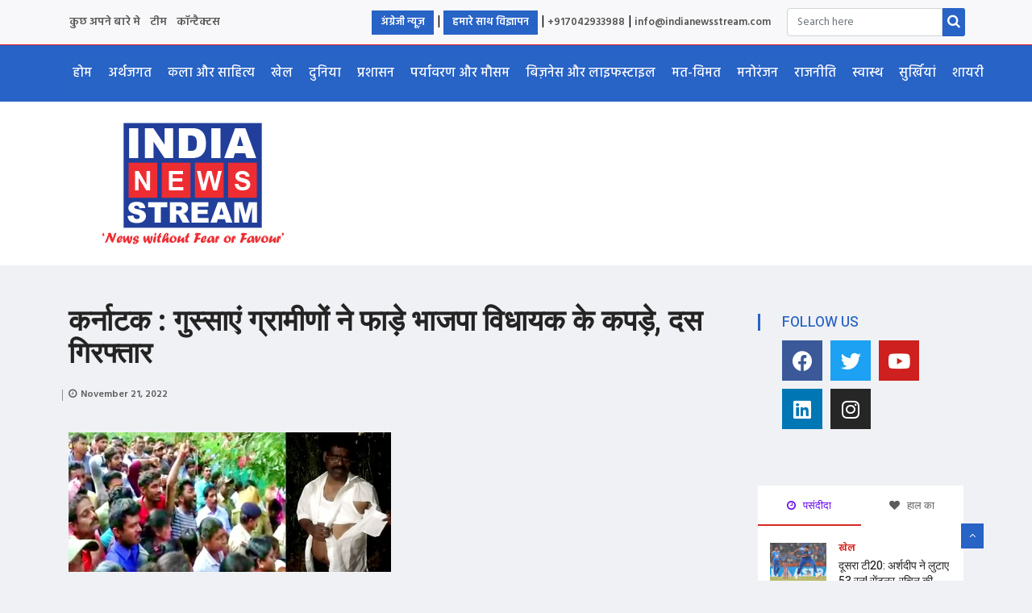

--- FILE ---
content_type: text/html; charset=UTF-8
request_url: https://www.indianewsstream.com/hindi/look-at-more-stories/karnataka-covid-19-gussai-villagers-arrested-fade-bjp-mla-clothes-ten-arrested
body_size: 197302
content:
<!DOCTYPE html>
<html lang="en-US" class="" data-skin="light">

<head><meta charset="UTF-8"><script>if(navigator.userAgent.match(/MSIE|Internet Explorer/i)||navigator.userAgent.match(/Trident\/7\..*?rv:11/i)){var href=document.location.href;if(!href.match(/[?&]nowprocket/)){if(href.indexOf("?")==-1){if(href.indexOf("#")==-1){document.location.href=href+"?nowprocket=1"}else{document.location.href=href.replace("#","?nowprocket=1#")}}else{if(href.indexOf("#")==-1){document.location.href=href+"&nowprocket=1"}else{document.location.href=href.replace("#","&nowprocket=1#")}}}}</script><script>class RocketLazyLoadScripts{constructor(){this.v="1.2.3",this.triggerEvents=["keydown","mousedown","mousemove","touchmove","touchstart","touchend","wheel"],this.userEventHandler=this._triggerListener.bind(this),this.touchStartHandler=this._onTouchStart.bind(this),this.touchMoveHandler=this._onTouchMove.bind(this),this.touchEndHandler=this._onTouchEnd.bind(this),this.clickHandler=this._onClick.bind(this),this.interceptedClicks=[],window.addEventListener("pageshow",t=>{this.persisted=t.persisted}),window.addEventListener("DOMContentLoaded",()=>{this._preconnect3rdParties()}),this.delayedScripts={normal:[],async:[],defer:[]},this.trash=[],this.allJQueries=[]}_addUserInteractionListener(t){if(document.hidden){t._triggerListener();return}this.triggerEvents.forEach(e=>window.addEventListener(e,t.userEventHandler,{passive:!0})),window.addEventListener("touchstart",t.touchStartHandler,{passive:!0}),window.addEventListener("mousedown",t.touchStartHandler),document.addEventListener("visibilitychange",t.userEventHandler)}_removeUserInteractionListener(){this.triggerEvents.forEach(t=>window.removeEventListener(t,this.userEventHandler,{passive:!0})),document.removeEventListener("visibilitychange",this.userEventHandler)}_onTouchStart(t){"HTML"!==t.target.tagName&&(window.addEventListener("touchend",this.touchEndHandler),window.addEventListener("mouseup",this.touchEndHandler),window.addEventListener("touchmove",this.touchMoveHandler,{passive:!0}),window.addEventListener("mousemove",this.touchMoveHandler),t.target.addEventListener("click",this.clickHandler),this._renameDOMAttribute(t.target,"onclick","rocket-onclick"),this._pendingClickStarted())}_onTouchMove(t){window.removeEventListener("touchend",this.touchEndHandler),window.removeEventListener("mouseup",this.touchEndHandler),window.removeEventListener("touchmove",this.touchMoveHandler,{passive:!0}),window.removeEventListener("mousemove",this.touchMoveHandler),t.target.removeEventListener("click",this.clickHandler),this._renameDOMAttribute(t.target,"rocket-onclick","onclick"),this._pendingClickFinished()}_onTouchEnd(t){window.removeEventListener("touchend",this.touchEndHandler),window.removeEventListener("mouseup",this.touchEndHandler),window.removeEventListener("touchmove",this.touchMoveHandler,{passive:!0}),window.removeEventListener("mousemove",this.touchMoveHandler)}_onClick(t){t.target.removeEventListener("click",this.clickHandler),this._renameDOMAttribute(t.target,"rocket-onclick","onclick"),this.interceptedClicks.push(t),t.preventDefault(),t.stopPropagation(),t.stopImmediatePropagation(),this._pendingClickFinished()}_replayClicks(){window.removeEventListener("touchstart",this.touchStartHandler,{passive:!0}),window.removeEventListener("mousedown",this.touchStartHandler),this.interceptedClicks.forEach(t=>{t.target.dispatchEvent(new MouseEvent("click",{view:t.view,bubbles:!0,cancelable:!0}))})}_waitForPendingClicks(){return new Promise(t=>{this._isClickPending?this._pendingClickFinished=t:t()})}_pendingClickStarted(){this._isClickPending=!0}_pendingClickFinished(){this._isClickPending=!1}_renameDOMAttribute(t,e,r){t.hasAttribute&&t.hasAttribute(e)&&(event.target.setAttribute(r,event.target.getAttribute(e)),event.target.removeAttribute(e))}_triggerListener(){this._removeUserInteractionListener(this),"loading"===document.readyState?document.addEventListener("DOMContentLoaded",this._loadEverythingNow.bind(this)):this._loadEverythingNow()}_preconnect3rdParties(){let t=[];document.querySelectorAll("script[type=rocketlazyloadscript]").forEach(e=>{if(e.hasAttribute("src")){let r=new URL(e.src).origin;r!==location.origin&&t.push({src:r,crossOrigin:e.crossOrigin||"module"===e.getAttribute("data-rocket-type")})}}),t=[...new Map(t.map(t=>[JSON.stringify(t),t])).values()],this._batchInjectResourceHints(t,"preconnect")}async _loadEverythingNow(){this.lastBreath=Date.now(),this._delayEventListeners(this),this._delayJQueryReady(this),this._handleDocumentWrite(),this._registerAllDelayedScripts(),this._preloadAllScripts(),await this._loadScriptsFromList(this.delayedScripts.normal),await this._loadScriptsFromList(this.delayedScripts.defer),await this._loadScriptsFromList(this.delayedScripts.async);try{await this._triggerDOMContentLoaded(),await this._triggerWindowLoad()}catch(t){console.error(t)}window.dispatchEvent(new Event("rocket-allScriptsLoaded")),this._waitForPendingClicks().then(()=>{this._replayClicks()}),this._emptyTrash()}_registerAllDelayedScripts(){document.querySelectorAll("script[type=rocketlazyloadscript]").forEach(t=>{t.hasAttribute("data-rocket-src")?t.hasAttribute("async")&&!1!==t.async?this.delayedScripts.async.push(t):t.hasAttribute("defer")&&!1!==t.defer||"module"===t.getAttribute("data-rocket-type")?this.delayedScripts.defer.push(t):this.delayedScripts.normal.push(t):this.delayedScripts.normal.push(t)})}async _transformScript(t){return new Promise((await this._littleBreath(),navigator.userAgent.indexOf("Firefox/")>0||""===navigator.vendor)?e=>{let r=document.createElement("script");[...t.attributes].forEach(t=>{let e=t.nodeName;"type"!==e&&("data-rocket-type"===e&&(e="type"),"data-rocket-src"===e&&(e="src"),r.setAttribute(e,t.nodeValue))}),t.text&&(r.text=t.text),r.hasAttribute("src")?(r.addEventListener("load",e),r.addEventListener("error",e)):(r.text=t.text,e());try{t.parentNode.replaceChild(r,t)}catch(i){e()}}:async e=>{function r(){t.setAttribute("data-rocket-status","failed"),e()}try{let i=t.getAttribute("data-rocket-type"),n=t.getAttribute("data-rocket-src");t.text,i?(t.type=i,t.removeAttribute("data-rocket-type")):t.removeAttribute("type"),t.addEventListener("load",function r(){t.setAttribute("data-rocket-status","executed"),e()}),t.addEventListener("error",r),n?(t.removeAttribute("data-rocket-src"),t.src=n):t.src="data:text/javascript;base64,"+window.btoa(unescape(encodeURIComponent(t.text)))}catch(s){r()}})}async _loadScriptsFromList(t){let e=t.shift();return e&&e.isConnected?(await this._transformScript(e),this._loadScriptsFromList(t)):Promise.resolve()}_preloadAllScripts(){this._batchInjectResourceHints([...this.delayedScripts.normal,...this.delayedScripts.defer,...this.delayedScripts.async],"preload")}_batchInjectResourceHints(t,e){var r=document.createDocumentFragment();t.forEach(t=>{let i=t.getAttribute&&t.getAttribute("data-rocket-src")||t.src;if(i){let n=document.createElement("link");n.href=i,n.rel=e,"preconnect"!==e&&(n.as="script"),t.getAttribute&&"module"===t.getAttribute("data-rocket-type")&&(n.crossOrigin=!0),t.crossOrigin&&(n.crossOrigin=t.crossOrigin),t.integrity&&(n.integrity=t.integrity),r.appendChild(n),this.trash.push(n)}}),document.head.appendChild(r)}_delayEventListeners(t){let e={};function r(t,r){!function t(r){!e[r]&&(e[r]={originalFunctions:{add:r.addEventListener,remove:r.removeEventListener},eventsToRewrite:[]},r.addEventListener=function(){arguments[0]=i(arguments[0]),e[r].originalFunctions.add.apply(r,arguments)},r.removeEventListener=function(){arguments[0]=i(arguments[0]),e[r].originalFunctions.remove.apply(r,arguments)});function i(t){return e[r].eventsToRewrite.indexOf(t)>=0?"rocket-"+t:t}}(t),e[t].eventsToRewrite.push(r)}function i(t,e){let r=t[e];Object.defineProperty(t,e,{get:()=>r||function(){},set(i){t["rocket"+e]=r=i}})}r(document,"DOMContentLoaded"),r(window,"DOMContentLoaded"),r(window,"load"),r(window,"pageshow"),r(document,"readystatechange"),i(document,"onreadystatechange"),i(window,"onload"),i(window,"onpageshow")}_delayJQueryReady(t){let e;function r(r){if(r&&r.fn&&!t.allJQueries.includes(r)){r.fn.ready=r.fn.init.prototype.ready=function(e){return t.domReadyFired?e.bind(document)(r):document.addEventListener("rocket-DOMContentLoaded",()=>e.bind(document)(r)),r([])};let i=r.fn.on;r.fn.on=r.fn.init.prototype.on=function(){if(this[0]===window){function t(t){return t.split(" ").map(t=>"load"===t||0===t.indexOf("load.")?"rocket-jquery-load":t).join(" ")}"string"==typeof arguments[0]||arguments[0]instanceof String?arguments[0]=t(arguments[0]):"object"==typeof arguments[0]&&Object.keys(arguments[0]).forEach(e=>{let r=arguments[0][e];delete arguments[0][e],arguments[0][t(e)]=r})}return i.apply(this,arguments),this},t.allJQueries.push(r)}e=r}r(window.jQuery),Object.defineProperty(window,"jQuery",{get:()=>e,set(t){r(t)}})}async _triggerDOMContentLoaded(){this.domReadyFired=!0,await this._littleBreath(),document.dispatchEvent(new Event("rocket-DOMContentLoaded")),await this._littleBreath(),window.dispatchEvent(new Event("rocket-DOMContentLoaded")),await this._littleBreath(),document.dispatchEvent(new Event("rocket-readystatechange")),await this._littleBreath(),document.rocketonreadystatechange&&document.rocketonreadystatechange()}async _triggerWindowLoad(){await this._littleBreath(),window.dispatchEvent(new Event("rocket-load")),await this._littleBreath(),window.rocketonload&&window.rocketonload(),await this._littleBreath(),this.allJQueries.forEach(t=>t(window).trigger("rocket-jquery-load")),await this._littleBreath();let t=new Event("rocket-pageshow");t.persisted=this.persisted,window.dispatchEvent(t),await this._littleBreath(),window.rocketonpageshow&&window.rocketonpageshow({persisted:this.persisted})}_handleDocumentWrite(){let t=new Map;document.write=document.writeln=function(e){let r=document.currentScript;r||console.error("WPRocket unable to document.write this: "+e);let i=document.createRange(),n=r.parentElement,s=t.get(r);void 0===s&&(s=r.nextSibling,t.set(r,s));let a=document.createDocumentFragment();i.setStart(a,0),a.appendChild(i.createContextualFragment(e)),n.insertBefore(a,s)}}async _littleBreath(){Date.now()-this.lastBreath>45&&(await this._requestAnimFrame(),this.lastBreath=Date.now())}async _requestAnimFrame(){return document.hidden?new Promise(t=>setTimeout(t)):new Promise(t=>requestAnimationFrame(t))}_emptyTrash(){this.trash.forEach(t=>t.remove())}static run(){let t=new RocketLazyLoadScripts;t._addUserInteractionListener(t)}}RocketLazyLoadScripts.run();</script>
	
	<meta name="viewport" content="width=device-width, initial-scale=1, maximum-scale=1">
	<meta name="google-site-verification" content="we2TBzuNapKP3-ZJysegOz9BheKStPT1yAGuPyW1eM4" />
	<meta name="Language" content="Hindi"/>
	<meta name=”robots” content=”noydir, noodp” />
	<meta name="Publisher" content="India News Stream"/>
	<meta name="Revisit-After" content="1 Days" />
	<meta name="distribution" content="LOCAL"/>
	<meta name="page-topic" content="Latest News Headlines, Local News ">
	<meta name="YahooSeeker" content="INDEX, FOLLOW">
	<meta name="msnbot" content="INDEX, FOLLOW">
	<meta name="googlebot" content="index, follow"/>
	<meta name="Rating" content="General"/>
	<meta name="allow-search" content="yes">
	<meta name="expires" content="never">
	<meta name='robots' content='index, follow, max-image-preview:large, max-snippet:-1, max-video-preview:-1' />

	<!-- This site is optimized with the Yoast SEO plugin v19.8 - https://yoast.com/wordpress/plugins/seo/ -->
	<title>कर्नाटक : गुस्साएं ग्रामीणों ने फाड़े भाजपा विधायक के कपड़े, दस गिरफ्तार - इंडिया न्यूज़ स्ट्रीम</title><link rel="preload" as="style" href="https://fonts.googleapis.com/css?family=Hind%3A300%7CArimo%3A400%2C400i%2C700%2C700i%7CHeebo%3A400%2C500%2C700%2C800%2C900%7CMerriweather%3A400%2C400i%2C700%2C700i%2C900%2C900i%7CRoboto%3A100%2C100italic%2C200%2C200italic%2C300%2C300italic%2C400%2C400italic%2C500%2C500italic%2C600%2C600italic%2C700%2C700italic%2C800%2C800italic%2C900%2C900italic%7CRoboto%20Slab%3A100%2C100italic%2C200%2C200italic%2C300%2C300italic%2C400%2C400italic%2C500%2C500italic%2C600%2C600italic%2C700%2C700italic%2C800%2C800italic%2C900%2C900italic%7CHind%3A100%2C100italic%2C200%2C200italic%2C300%2C300italic%2C400%2C400italic%2C500%2C500italic%2C600%2C600italic%2C700%2C700italic%2C800%2C800italic%2C900%2C900italic&#038;display=swap" /><link rel="stylesheet" href="https://fonts.googleapis.com/css?family=Hind%3A300%7CArimo%3A400%2C400i%2C700%2C700i%7CHeebo%3A400%2C500%2C700%2C800%2C900%7CMerriweather%3A400%2C400i%2C700%2C700i%2C900%2C900i%7CRoboto%3A100%2C100italic%2C200%2C200italic%2C300%2C300italic%2C400%2C400italic%2C500%2C500italic%2C600%2C600italic%2C700%2C700italic%2C800%2C800italic%2C900%2C900italic%7CRoboto%20Slab%3A100%2C100italic%2C200%2C200italic%2C300%2C300italic%2C400%2C400italic%2C500%2C500italic%2C600%2C600italic%2C700%2C700italic%2C800%2C800italic%2C900%2C900italic%7CHind%3A100%2C100italic%2C200%2C200italic%2C300%2C300italic%2C400%2C400italic%2C500%2C500italic%2C600%2C600italic%2C700%2C700italic%2C800%2C800italic%2C900%2C900italic&#038;display=swap" media="print" onload="this.media='all'" /><noscript><link rel="stylesheet" href="https://fonts.googleapis.com/css?family=Hind%3A300%7CArimo%3A400%2C400i%2C700%2C700i%7CHeebo%3A400%2C500%2C700%2C800%2C900%7CMerriweather%3A400%2C400i%2C700%2C700i%2C900%2C900i%7CRoboto%3A100%2C100italic%2C200%2C200italic%2C300%2C300italic%2C400%2C400italic%2C500%2C500italic%2C600%2C600italic%2C700%2C700italic%2C800%2C800italic%2C900%2C900italic%7CRoboto%20Slab%3A100%2C100italic%2C200%2C200italic%2C300%2C300italic%2C400%2C400italic%2C500%2C500italic%2C600%2C600italic%2C700%2C700italic%2C800%2C800italic%2C900%2C900italic%7CHind%3A100%2C100italic%2C200%2C200italic%2C300%2C300italic%2C400%2C400italic%2C500%2C500italic%2C600%2C600italic%2C700%2C700italic%2C800%2C800italic%2C900%2C900italic&#038;display=swap" /></noscript><link rel="stylesheet" href="https://www.indianewsstream.com/hindi/wp-content/cache/min/2/55a3bc249bf0b5581f6062ea991f5b7e.css" media="all" data-minify="1" />
	<meta name="description" content="चिक्कमगलूर (कर्नाटक), 21 नवंबर (आईएएनएस)| कर्नाटक के चिक्कमगलूर जिले में हाथी के हमले में एक महिला की मौत होने के मामले में गुस्साएं लोगों ने मुदिगेरे विधानसभा क्षेत्र के भाजपा विधायक एम.पी. कुमारस्वामी के खिलाफ हिंसक प्रदर्शन किया। इसके बाद सोमवार को पुलिस ने दस ग्रामीणों को गिरफ्तार किया।" />
	<link rel="canonical" href="https://www.indianewsstream.com/hindi/look-at-more-stories/karnataka-covid-19-gussai-villagers-arrested-fade-bjp-mla-clothes-ten-arrested" />
	<meta property="og:locale" content="en_US" />
	<meta property="og:type" content="article" />
	<meta property="og:title" content="कर्नाटक : गुस्साएं ग्रामीणों ने फाड़े भाजपा विधायक के कपड़े, दस गिरफ्तार - इंडिया न्यूज़ स्ट्रीम" />
	<meta property="og:description" content="चिक्कमगलूर (कर्नाटक), 21 नवंबर (आईएएनएस)| कर्नाटक के चिक्कमगलूर जिले में हाथी के हमले में एक महिला की मौत होने के मामले में गुस्साएं लोगों ने मुदिगेरे विधानसभा क्षेत्र के भाजपा विधायक एम.पी. कुमारस्वामी के खिलाफ हिंसक प्रदर्शन किया। इसके बाद सोमवार को पुलिस ने दस ग्रामीणों को गिरफ्तार किया।" />
	<meta property="og:url" content="https://www.indianewsstream.com/hindi/look-at-more-stories/karnataka-covid-19-gussai-villagers-arrested-fade-bjp-mla-clothes-ten-arrested" />
	<meta property="og:site_name" content="इंडिया न्यूज़ स्ट्रीम" />
	<meta property="article:publisher" content="https://www.facebook.com/Indianewsstreamweb" />
	<meta property="article:published_time" content="2022-11-21T11:17:30+00:00" />
	<meta property="article:modified_time" content="2022-11-21T11:18:32+00:00" />
	<meta property="og:image" content="https://www.indianewsstream.com/hindi/wp-content/uploads/sites/2/2022/11/karnatak-gramid.jpg" />
	<meta property="og:image:width" content="400" />
	<meta property="og:image:height" content="173" />
	<meta property="og:image:type" content="image/jpeg" />
	<meta name="author" content="admin" />
	<meta name="twitter:card" content="summary_large_image" />
	<meta name="twitter:creator" content="@admin" />
	<meta name="twitter:site" content="@indianewsstream" />
	<meta name="twitter:label1" content="Written by" />
	<meta name="twitter:data1" content="admin" />
	<meta name="twitter:label2" content="Est. reading time" />
	<meta name="twitter:data2" content="1 minute" />
	<script type="application/ld+json" class="yoast-schema-graph">{"@context":"https://schema.org","@graph":[{"@type":"WebPage","@id":"https://www.indianewsstream.com/hindi/look-at-more-stories/karnataka-covid-19-gussai-villagers-arrested-fade-bjp-mla-clothes-ten-arrested","url":"https://www.indianewsstream.com/hindi/look-at-more-stories/karnataka-covid-19-gussai-villagers-arrested-fade-bjp-mla-clothes-ten-arrested","name":"कर्नाटक : गुस्साएं ग्रामीणों ने फाड़े भाजपा विधायक के कपड़े, दस गिरफ्तार - इंडिया न्यूज़ स्ट्रीम","isPartOf":{"@id":"https://www.indianewsstream.com/hindi/#website"},"primaryImageOfPage":{"@id":"https://www.indianewsstream.com/hindi/look-at-more-stories/karnataka-covid-19-gussai-villagers-arrested-fade-bjp-mla-clothes-ten-arrested#primaryimage"},"image":{"@id":"https://www.indianewsstream.com/hindi/look-at-more-stories/karnataka-covid-19-gussai-villagers-arrested-fade-bjp-mla-clothes-ten-arrested#primaryimage"},"thumbnailUrl":"https://www.indianewsstream.com/hindi/wp-content/uploads/sites/2/2022/11/karnatak-gramid.jpg","datePublished":"2022-11-21T11:17:30+00:00","dateModified":"2022-11-21T11:18:32+00:00","author":{"@id":"https://www.indianewsstream.com/hindi/#/schema/person/39045fe4e50ee7f19606bd9ad584a07f"},"description":"चिक्कमगलूर (कर्नाटक), 21 नवंबर (आईएएनएस)| कर्नाटक के चिक्कमगलूर जिले में हाथी के हमले में एक महिला की मौत होने के मामले में गुस्साएं लोगों ने मुदिगेरे विधानसभा क्षेत्र के भाजपा विधायक एम.पी. कुमारस्वामी के खिलाफ हिंसक प्रदर्शन किया। इसके बाद सोमवार को पुलिस ने दस ग्रामीणों को गिरफ्तार किया।","breadcrumb":{"@id":"https://www.indianewsstream.com/hindi/look-at-more-stories/karnataka-covid-19-gussai-villagers-arrested-fade-bjp-mla-clothes-ten-arrested#breadcrumb"},"inLanguage":"en-US","potentialAction":[{"@type":"ReadAction","target":["https://www.indianewsstream.com/hindi/look-at-more-stories/karnataka-covid-19-gussai-villagers-arrested-fade-bjp-mla-clothes-ten-arrested"]}]},{"@type":"ImageObject","inLanguage":"en-US","@id":"https://www.indianewsstream.com/hindi/look-at-more-stories/karnataka-covid-19-gussai-villagers-arrested-fade-bjp-mla-clothes-ten-arrested#primaryimage","url":"https://www.indianewsstream.com/hindi/wp-content/uploads/sites/2/2022/11/karnatak-gramid.jpg","contentUrl":"https://www.indianewsstream.com/hindi/wp-content/uploads/sites/2/2022/11/karnatak-gramid.jpg","width":400,"height":173},{"@type":"BreadcrumbList","@id":"https://www.indianewsstream.com/hindi/look-at-more-stories/karnataka-covid-19-gussai-villagers-arrested-fade-bjp-mla-clothes-ten-arrested#breadcrumb","itemListElement":[{"@type":"ListItem","position":1,"name":"Home","item":"https://www.indianewsstream.com/hindi/"},{"@type":"ListItem","position":2,"name":"कर्नाटक : गुस्साएं ग्रामीणों ने फाड़े भाजपा विधायक के कपड़े, दस गिरफ्तार"}]},{"@type":"WebSite","@id":"https://www.indianewsstream.com/hindi/#website","url":"https://www.indianewsstream.com/hindi/","name":"इंडिया न्यूज़ स्ट्रीम","description":"भारत से लाइव समाचार अपडेट, भारत समाचार, विश्व समाचार और खेल","potentialAction":[{"@type":"SearchAction","target":{"@type":"EntryPoint","urlTemplate":"https://www.indianewsstream.com/hindi/?s={search_term_string}"},"query-input":"required name=search_term_string"}],"inLanguage":"en-US"},{"@type":"Person","@id":"https://www.indianewsstream.com/hindi/#/schema/person/39045fe4e50ee7f19606bd9ad584a07f","name":"admin","image":{"@type":"ImageObject","inLanguage":"en-US","@id":"https://www.indianewsstream.com/hindi/#/schema/person/image/","url":"https://secure.gravatar.com/avatar/220b224d709222c8e22acbd410acfb97?s=96&d=mm&r=g","contentUrl":"https://secure.gravatar.com/avatar/220b224d709222c8e22acbd410acfb97?s=96&d=mm&r=g","caption":"admin"},"sameAs":["https://twitter.com/admin"],"url":"https://www.indianewsstream.com/hindi/author/admin"}]}</script>
	<!-- / Yoast SEO plugin. -->


<link rel='dns-prefetch' href='//fonts.googleapis.com' />
<link href='https://fonts.gstatic.com' crossorigin rel='preconnect' />
<link rel="alternate" type="application/rss+xml" title="इंडिया न्यूज़ स्ट्रीम &raquo; Feed" href="https://www.indianewsstream.com/hindi/feed" />
		<!-- This site uses the Google Analytics by MonsterInsights plugin v8.10.0 - Using Analytics tracking - https://www.monsterinsights.com/ -->
							<script type="rocketlazyloadscript" data-rocket-src="//www.googletagmanager.com/gtag/js?id=G-1HJ67ZDB2Y"  data-cfasync="false" data-wpfc-render="false" data-rocket-type="text/javascript" async></script>
			<script type="rocketlazyloadscript" data-cfasync="false" data-wpfc-render="false" data-rocket-type="text/javascript">
				var mi_version = '8.10.0';
				var mi_track_user = true;
				var mi_no_track_reason = '';
				
								var disableStrs = [
										'ga-disable-G-1HJ67ZDB2Y',
														];

				/* Function to detect opted out users */
				function __gtagTrackerIsOptedOut() {
					for (var index = 0; index < disableStrs.length; index++) {
						if (document.cookie.indexOf(disableStrs[index] + '=true') > -1) {
							return true;
						}
					}

					return false;
				}

				/* Disable tracking if the opt-out cookie exists. */
				if (__gtagTrackerIsOptedOut()) {
					for (var index = 0; index < disableStrs.length; index++) {
						window[disableStrs[index]] = true;
					}
				}

				/* Opt-out function */
				function __gtagTrackerOptout() {
					for (var index = 0; index < disableStrs.length; index++) {
						document.cookie = disableStrs[index] + '=true; expires=Thu, 31 Dec 2099 23:59:59 UTC; path=/';
						window[disableStrs[index]] = true;
					}
				}

				if ('undefined' === typeof gaOptout) {
					function gaOptout() {
						__gtagTrackerOptout();
					}
				}
								window.dataLayer = window.dataLayer || [];

				window.MonsterInsightsDualTracker = {
					helpers: {},
					trackers: {},
				};
				if (mi_track_user) {
					function __gtagDataLayer() {
						dataLayer.push(arguments);
					}

					function __gtagTracker(type, name, parameters) {
						if (!parameters) {
							parameters = {};
						}

						if (parameters.send_to) {
							__gtagDataLayer.apply(null, arguments);
							return;
						}

						if (type === 'event') {
														parameters.send_to = monsterinsights_frontend.v4_id;
							var hookName = name;
							if (typeof parameters['event_category'] !== 'undefined') {
								hookName = parameters['event_category'] + ':' + name;
							}

							if (typeof MonsterInsightsDualTracker.trackers[hookName] !== 'undefined') {
								MonsterInsightsDualTracker.trackers[hookName](parameters);
							} else {
								__gtagDataLayer('event', name, parameters);
							}
							
													} else {
							__gtagDataLayer.apply(null, arguments);
						}
					}

					__gtagTracker('js', new Date());
					__gtagTracker('set', {
						'developer_id.dZGIzZG': true,
											});
										__gtagTracker('config', 'G-1HJ67ZDB2Y', {"forceSSL":"true","link_attribution":"true"} );
															window.gtag = __gtagTracker;										(function () {
						/* https://developers.google.com/analytics/devguides/collection/analyticsjs/ */
						/* ga and __gaTracker compatibility shim. */
						var noopfn = function () {
							return null;
						};
						var newtracker = function () {
							return new Tracker();
						};
						var Tracker = function () {
							return null;
						};
						var p = Tracker.prototype;
						p.get = noopfn;
						p.set = noopfn;
						p.send = function () {
							var args = Array.prototype.slice.call(arguments);
							args.unshift('send');
							__gaTracker.apply(null, args);
						};
						var __gaTracker = function () {
							var len = arguments.length;
							if (len === 0) {
								return;
							}
							var f = arguments[len - 1];
							if (typeof f !== 'object' || f === null || typeof f.hitCallback !== 'function') {
								if ('send' === arguments[0]) {
									var hitConverted, hitObject = false, action;
									if ('event' === arguments[1]) {
										if ('undefined' !== typeof arguments[3]) {
											hitObject = {
												'eventAction': arguments[3],
												'eventCategory': arguments[2],
												'eventLabel': arguments[4],
												'value': arguments[5] ? arguments[5] : 1,
											}
										}
									}
									if ('pageview' === arguments[1]) {
										if ('undefined' !== typeof arguments[2]) {
											hitObject = {
												'eventAction': 'page_view',
												'page_path': arguments[2],
											}
										}
									}
									if (typeof arguments[2] === 'object') {
										hitObject = arguments[2];
									}
									if (typeof arguments[5] === 'object') {
										Object.assign(hitObject, arguments[5]);
									}
									if ('undefined' !== typeof arguments[1].hitType) {
										hitObject = arguments[1];
										if ('pageview' === hitObject.hitType) {
											hitObject.eventAction = 'page_view';
										}
									}
									if (hitObject) {
										action = 'timing' === arguments[1].hitType ? 'timing_complete' : hitObject.eventAction;
										hitConverted = mapArgs(hitObject);
										__gtagTracker('event', action, hitConverted);
									}
								}
								return;
							}

							function mapArgs(args) {
								var arg, hit = {};
								var gaMap = {
									'eventCategory': 'event_category',
									'eventAction': 'event_action',
									'eventLabel': 'event_label',
									'eventValue': 'event_value',
									'nonInteraction': 'non_interaction',
									'timingCategory': 'event_category',
									'timingVar': 'name',
									'timingValue': 'value',
									'timingLabel': 'event_label',
									'page': 'page_path',
									'location': 'page_location',
									'title': 'page_title',
								};
								for (arg in args) {
																		if (!(!args.hasOwnProperty(arg) || !gaMap.hasOwnProperty(arg))) {
										hit[gaMap[arg]] = args[arg];
									} else {
										hit[arg] = args[arg];
									}
								}
								return hit;
							}

							try {
								f.hitCallback();
							} catch (ex) {
							}
						};
						__gaTracker.create = newtracker;
						__gaTracker.getByName = newtracker;
						__gaTracker.getAll = function () {
							return [];
						};
						__gaTracker.remove = noopfn;
						__gaTracker.loaded = true;
						window['__gaTracker'] = __gaTracker;
					})();
									} else {
										console.log("");
					(function () {
						function __gtagTracker() {
							return null;
						}

						window['__gtagTracker'] = __gtagTracker;
						window['gtag'] = __gtagTracker;
					})();
									}
			</script>
				<!-- / Google Analytics by MonsterInsights -->
		<style type="text/css">
img.wp-smiley,
img.emoji {
	display: inline !important;
	border: none !important;
	box-shadow: none !important;
	height: 1em !important;
	width: 1em !important;
	margin: 0 0.07em !important;
	vertical-align: -0.1em !important;
	background: none !important;
	padding: 0 !important;
}
</style>
	




<style id='global-styles-inline-css' type='text/css'>
body{--wp--preset--color--black: #000000;--wp--preset--color--cyan-bluish-gray: #abb8c3;--wp--preset--color--white: #ffffff;--wp--preset--color--pale-pink: #f78da7;--wp--preset--color--vivid-red: #cf2e2e;--wp--preset--color--luminous-vivid-orange: #ff6900;--wp--preset--color--luminous-vivid-amber: #fcb900;--wp--preset--color--light-green-cyan: #7bdcb5;--wp--preset--color--vivid-green-cyan: #00d084;--wp--preset--color--pale-cyan-blue: #8ed1fc;--wp--preset--color--vivid-cyan-blue: #0693e3;--wp--preset--color--vivid-purple: #9b51e0;--wp--preset--gradient--vivid-cyan-blue-to-vivid-purple: linear-gradient(135deg,rgba(6,147,227,1) 0%,rgb(155,81,224) 100%);--wp--preset--gradient--light-green-cyan-to-vivid-green-cyan: linear-gradient(135deg,rgb(122,220,180) 0%,rgb(0,208,130) 100%);--wp--preset--gradient--luminous-vivid-amber-to-luminous-vivid-orange: linear-gradient(135deg,rgba(252,185,0,1) 0%,rgba(255,105,0,1) 100%);--wp--preset--gradient--luminous-vivid-orange-to-vivid-red: linear-gradient(135deg,rgba(255,105,0,1) 0%,rgb(207,46,46) 100%);--wp--preset--gradient--very-light-gray-to-cyan-bluish-gray: linear-gradient(135deg,rgb(238,238,238) 0%,rgb(169,184,195) 100%);--wp--preset--gradient--cool-to-warm-spectrum: linear-gradient(135deg,rgb(74,234,220) 0%,rgb(151,120,209) 20%,rgb(207,42,186) 40%,rgb(238,44,130) 60%,rgb(251,105,98) 80%,rgb(254,248,76) 100%);--wp--preset--gradient--blush-light-purple: linear-gradient(135deg,rgb(255,206,236) 0%,rgb(152,150,240) 100%);--wp--preset--gradient--blush-bordeaux: linear-gradient(135deg,rgb(254,205,165) 0%,rgb(254,45,45) 50%,rgb(107,0,62) 100%);--wp--preset--gradient--luminous-dusk: linear-gradient(135deg,rgb(255,203,112) 0%,rgb(199,81,192) 50%,rgb(65,88,208) 100%);--wp--preset--gradient--pale-ocean: linear-gradient(135deg,rgb(255,245,203) 0%,rgb(182,227,212) 50%,rgb(51,167,181) 100%);--wp--preset--gradient--electric-grass: linear-gradient(135deg,rgb(202,248,128) 0%,rgb(113,206,126) 100%);--wp--preset--gradient--midnight: linear-gradient(135deg,rgb(2,3,129) 0%,rgb(40,116,252) 100%);--wp--preset--duotone--dark-grayscale: url('#wp-duotone-dark-grayscale');--wp--preset--duotone--grayscale: url('#wp-duotone-grayscale');--wp--preset--duotone--purple-yellow: url('#wp-duotone-purple-yellow');--wp--preset--duotone--blue-red: url('#wp-duotone-blue-red');--wp--preset--duotone--midnight: url('#wp-duotone-midnight');--wp--preset--duotone--magenta-yellow: url('#wp-duotone-magenta-yellow');--wp--preset--duotone--purple-green: url('#wp-duotone-purple-green');--wp--preset--duotone--blue-orange: url('#wp-duotone-blue-orange');--wp--preset--font-size--small: 13px;--wp--preset--font-size--medium: 20px;--wp--preset--font-size--large: 36px;--wp--preset--font-size--x-large: 42px;--wp--preset--spacing--20: 0.44rem;--wp--preset--spacing--30: 0.67rem;--wp--preset--spacing--40: 1rem;--wp--preset--spacing--50: 1.5rem;--wp--preset--spacing--60: 2.25rem;--wp--preset--spacing--70: 3.38rem;--wp--preset--spacing--80: 5.06rem;}:where(.is-layout-flex){gap: 0.5em;}body .is-layout-flow > .alignleft{float: left;margin-inline-start: 0;margin-inline-end: 2em;}body .is-layout-flow > .alignright{float: right;margin-inline-start: 2em;margin-inline-end: 0;}body .is-layout-flow > .aligncenter{margin-left: auto !important;margin-right: auto !important;}body .is-layout-constrained > .alignleft{float: left;margin-inline-start: 0;margin-inline-end: 2em;}body .is-layout-constrained > .alignright{float: right;margin-inline-start: 2em;margin-inline-end: 0;}body .is-layout-constrained > .aligncenter{margin-left: auto !important;margin-right: auto !important;}body .is-layout-constrained > :where(:not(.alignleft):not(.alignright):not(.alignfull)){max-width: var(--wp--style--global--content-size);margin-left: auto !important;margin-right: auto !important;}body .is-layout-constrained > .alignwide{max-width: var(--wp--style--global--wide-size);}body .is-layout-flex{display: flex;}body .is-layout-flex{flex-wrap: wrap;align-items: center;}body .is-layout-flex > *{margin: 0;}:where(.wp-block-columns.is-layout-flex){gap: 2em;}.has-black-color{color: var(--wp--preset--color--black) !important;}.has-cyan-bluish-gray-color{color: var(--wp--preset--color--cyan-bluish-gray) !important;}.has-white-color{color: var(--wp--preset--color--white) !important;}.has-pale-pink-color{color: var(--wp--preset--color--pale-pink) !important;}.has-vivid-red-color{color: var(--wp--preset--color--vivid-red) !important;}.has-luminous-vivid-orange-color{color: var(--wp--preset--color--luminous-vivid-orange) !important;}.has-luminous-vivid-amber-color{color: var(--wp--preset--color--luminous-vivid-amber) !important;}.has-light-green-cyan-color{color: var(--wp--preset--color--light-green-cyan) !important;}.has-vivid-green-cyan-color{color: var(--wp--preset--color--vivid-green-cyan) !important;}.has-pale-cyan-blue-color{color: var(--wp--preset--color--pale-cyan-blue) !important;}.has-vivid-cyan-blue-color{color: var(--wp--preset--color--vivid-cyan-blue) !important;}.has-vivid-purple-color{color: var(--wp--preset--color--vivid-purple) !important;}.has-black-background-color{background-color: var(--wp--preset--color--black) !important;}.has-cyan-bluish-gray-background-color{background-color: var(--wp--preset--color--cyan-bluish-gray) !important;}.has-white-background-color{background-color: var(--wp--preset--color--white) !important;}.has-pale-pink-background-color{background-color: var(--wp--preset--color--pale-pink) !important;}.has-vivid-red-background-color{background-color: var(--wp--preset--color--vivid-red) !important;}.has-luminous-vivid-orange-background-color{background-color: var(--wp--preset--color--luminous-vivid-orange) !important;}.has-luminous-vivid-amber-background-color{background-color: var(--wp--preset--color--luminous-vivid-amber) !important;}.has-light-green-cyan-background-color{background-color: var(--wp--preset--color--light-green-cyan) !important;}.has-vivid-green-cyan-background-color{background-color: var(--wp--preset--color--vivid-green-cyan) !important;}.has-pale-cyan-blue-background-color{background-color: var(--wp--preset--color--pale-cyan-blue) !important;}.has-vivid-cyan-blue-background-color{background-color: var(--wp--preset--color--vivid-cyan-blue) !important;}.has-vivid-purple-background-color{background-color: var(--wp--preset--color--vivid-purple) !important;}.has-black-border-color{border-color: var(--wp--preset--color--black) !important;}.has-cyan-bluish-gray-border-color{border-color: var(--wp--preset--color--cyan-bluish-gray) !important;}.has-white-border-color{border-color: var(--wp--preset--color--white) !important;}.has-pale-pink-border-color{border-color: var(--wp--preset--color--pale-pink) !important;}.has-vivid-red-border-color{border-color: var(--wp--preset--color--vivid-red) !important;}.has-luminous-vivid-orange-border-color{border-color: var(--wp--preset--color--luminous-vivid-orange) !important;}.has-luminous-vivid-amber-border-color{border-color: var(--wp--preset--color--luminous-vivid-amber) !important;}.has-light-green-cyan-border-color{border-color: var(--wp--preset--color--light-green-cyan) !important;}.has-vivid-green-cyan-border-color{border-color: var(--wp--preset--color--vivid-green-cyan) !important;}.has-pale-cyan-blue-border-color{border-color: var(--wp--preset--color--pale-cyan-blue) !important;}.has-vivid-cyan-blue-border-color{border-color: var(--wp--preset--color--vivid-cyan-blue) !important;}.has-vivid-purple-border-color{border-color: var(--wp--preset--color--vivid-purple) !important;}.has-vivid-cyan-blue-to-vivid-purple-gradient-background{background: var(--wp--preset--gradient--vivid-cyan-blue-to-vivid-purple) !important;}.has-light-green-cyan-to-vivid-green-cyan-gradient-background{background: var(--wp--preset--gradient--light-green-cyan-to-vivid-green-cyan) !important;}.has-luminous-vivid-amber-to-luminous-vivid-orange-gradient-background{background: var(--wp--preset--gradient--luminous-vivid-amber-to-luminous-vivid-orange) !important;}.has-luminous-vivid-orange-to-vivid-red-gradient-background{background: var(--wp--preset--gradient--luminous-vivid-orange-to-vivid-red) !important;}.has-very-light-gray-to-cyan-bluish-gray-gradient-background{background: var(--wp--preset--gradient--very-light-gray-to-cyan-bluish-gray) !important;}.has-cool-to-warm-spectrum-gradient-background{background: var(--wp--preset--gradient--cool-to-warm-spectrum) !important;}.has-blush-light-purple-gradient-background{background: var(--wp--preset--gradient--blush-light-purple) !important;}.has-blush-bordeaux-gradient-background{background: var(--wp--preset--gradient--blush-bordeaux) !important;}.has-luminous-dusk-gradient-background{background: var(--wp--preset--gradient--luminous-dusk) !important;}.has-pale-ocean-gradient-background{background: var(--wp--preset--gradient--pale-ocean) !important;}.has-electric-grass-gradient-background{background: var(--wp--preset--gradient--electric-grass) !important;}.has-midnight-gradient-background{background: var(--wp--preset--gradient--midnight) !important;}.has-small-font-size{font-size: var(--wp--preset--font-size--small) !important;}.has-medium-font-size{font-size: var(--wp--preset--font-size--medium) !important;}.has-large-font-size{font-size: var(--wp--preset--font-size--large) !important;}.has-x-large-font-size{font-size: var(--wp--preset--font-size--x-large) !important;}
:where(.wp-block-columns.is-layout-flex){gap: 2em;}
.wp-block-pullquote{font-size: 1.5em;line-height: 1.6;}
.wp-block-navigation a:where(:not(.wp-element-button)){color: inherit;}
</style>




<link rel='stylesheet' id='elementor-post-103942-css'  href='https://www.indianewsstream.com/hindi/wp-content/uploads/sites/2/elementor/css/post-103942.css?ver=1737906318' type='text/css' media='all' />
<link rel='stylesheet' id='elementor-global-css'  href='https://www.indianewsstream.com/hindi/wp-content/uploads/sites/2/elementor/css/global.css?ver=1725370215' type='text/css' media='all' />
<link rel='stylesheet' id='elementor-post-8-css'  href='https://www.indianewsstream.com/hindi/wp-content/uploads/sites/2/elementor/css/post-8.css?ver=1725370137' type='text/css' media='all' />
<link rel='stylesheet' id='elementor-post-13-css'  href='https://www.indianewsstream.com/hindi/wp-content/uploads/sites/2/elementor/css/post-13.css?ver=1725370137' type='text/css' media='all' />
















<style id='vinkmag-style-inline-css' type='text/css'>

        body{ font-family:"Hind"; }
        h1,h2,h3,h4,h5,
        .navbar-container .navbar .nav-item a { 
            font-family:"Heebo";font-style:normal;font-weight:400; 
        }

        .nav-menu li a,.post-cat,.post-list-item .nav-tabs li a,.ts-social-list li b,
        .widgets.ts-social-list-item ul li a b,.footer-social li a,.ts-cat-title span,
        .view-link-btn span { 
            font-family:"Heebo";
        }
        .body-inner-content{
          background-color:#f0f1f4;
          background-image: url();
          background-repeat: no-repeat;
          background-position: top center;
          background-size: cover;
        }

        /* primary background color*/
        .top-bar .top-social li.ts-date,
        .view-link-btn,
        .logo,
        .navbar-style1.navbar-container .navbar .nav-item a.active, 
        .navbar-style1.navbar-container .nav-search-button,
        .ts-title .title-before,
        .owl-dots .owl-dot span,
        #breaking_slider .owl-nav .owl-prev:hover, #breaking_slider .owl-nav .owl-next:hover,
        .navbar-container.navbar-style5 .nav-item a.active:before, 
        .navbar-container.navbar-style5 .nav-item a:hover:before,
         .navbar-container.navbar-style5 .nav-item a:focus:before,
        .ts-newslatter .newsletter-form .ts-submit-btn .btn:hover,
        .top-bar .ts-date-item,
        .header-middle.v2,
        .video-slider .post-video .ts-play-btn,
        .top-social li.ts-subscribe,
        .ts-title.title-bg .title-text,
        .ts-title.title-bg .title-after,
        .ts-widget-newsletter,
        .ts-widget-newsletter .newsletter-form .btn:hover,
        .header-standerd,
        .navbar-container.navbar-style2,
        .navbar-container.navbar-style2 .navbar,
        .navbar-style2.navbar-container .nav-search-button,
        .navbar-container.navbar-style3.navbar-dark .nav-item a.active, .navbar-container.navbar-style3.navbar-dark .nav-item a:hover,
        .navbar-container.navbar-style3.navbar-dark .nav-item a:focus,
        .navbar-standerd.navbar-darks .navbar-style5 .xs-navbar .main-menu > li:hover > a, .navbar-standerd.navbar-darks .navbar-style5 .xs-navbar .main-menu > li.active > a,
        .navbar-standerd.navbar-darks .navbar-style5 .xs-navbar .main-menu > li:before,
        .single-post-wrapper .post-meta-info li.share-post a i,
        .widget-title:before,
        .tagcloud a:hover,
         blockquote cite:after,
        .error-page .error-body a,
        .accordion-post-style .card .btn,
        .navbar-container.navbar-style1 .navbar-nav > .current-menu-parent,
        .widgets-newsletter-form .btn.btn-primary,
        .pagination li.active a, .pagination li:hover a,
        .blog-navbar .navbar-container .navbar .main-menu .nav-item > a.active,
        .blog-navbar .navbar-container.navbar-style5 .main-menu > li.current-menu-item > a:before,
        .blog-navbar .navbar-container .navbar .main-menu .nav-item > a:hover,
        .btn.btn-primary,
        .navbar-standerd.nav-bg-white .navbar-style5 .navbar .main-menu .nav-item > a.active,
        .navbar-standerd.nav-bg-white .navbar-style5 .navbar .main-menu > .nav-item > a:hover,
        .post-content-loading a:hover,
        .instagram-area .follow-btn-area .btn:hover,
        .post-list-item .nav-tabs li a::before,
        .ts-search-form .vinkmag-serach:before,
        .xs-review-overview-list.custom-rat .xs-overview-percentage .data-rat .xs-percentange .percentange_check,
        .view-review-list .xs-review-rattting.xs-percentange .percentange_check,
        .public-xs-review-box .xs-save-button button,
        .featured-tab-item .featured-tab-post > li a.active .post-content,
        .featured-tab-item .featured-tab-post > li a.active:before,
        .woocommerce ul.products li.product .button,.woocommerce ul.products li.product .added_to_cart,
        .post-meta-info .share-post,
        .navbar-standerd.navbar-darks .navbar-style5 .ekit-menu-simple>li.current-menu-parent>a,
         .navbar-standerd.navbar-darks .navbar-style5 .ekit-menu-simple>li.current-menu-item>a,
        .navbar-standerd.navbar-darks .navbar-style5 .ekit-menu-simple>li>a:before,
        .woocommerce nav.woocommerce-pagination ul li a:focus, .woocommerce nav.woocommerce-pagination ul li a:hover, .woocommerce nav.woocommerce-pagination ul li span.current,
        .woocommerce #respond input#submit.alt, .woocommerce a.button.alt, .woocommerce button.button.alt, .woocommerce input.button.alt,.sponsor-web-link a:hover i, .woocommerce .widget_price_filter .ui-slider .ui-slider-range, .woocommerce span.onsale{
            background-color: #d72924;
        }

        /* primary color*/
        .breaking-title,
        .ts-top-nav li a:hover,
        .post-title a:hover,
        .owl-next,
        .owl-prev,
        .watch-post .post-list-box .post-title:hover,
        a:hover,
        .single-post a,
        .navbar-container .navbar .nav-item .dropdown-menu .dropdown-item.active, .navbar-container .navbar .nav-item .dropdown-menu .dropdown-item:hover, .navbar-container .navbar .nav-item .dropdown-menu .dropdown-item:focus,
        .ts-overlay-style .overlay-post-content .post-meta-info li.active,
        .navbar-container.navbar-style5 .nav-item a.active, .navbar-container.navbar-style5 .nav-item a:hover, .navbar-container.navbar-style5 .nav-item a:focus,
        .post-meta-info li.active, .post-video .post-video-content .post-meta-info li.active, .navbar-container.navbar-style3 .nav-item a.active, .navbar-container.navbar-style3 .nav-item a:hover, .navbar-container.navbar-style3 .nav-item a:focus, .post-navigation .post-previous:hover span, .post-navigation .post-next:hover span, .breadcrumb li, 
         .woocommerce ul.products li.product .price, .woocommerce ul.products li.product .woocommerce-loop-product__title,
         .single-post a,
         .navbar-container .navbar .main-menu .nav-item .dropdown-menu > li > .dropdown-item:hover{
           color: #d72924;
        }

        /* primary dark color*/
        .top-bar.v2,
        .ts-widget-newsletter .newsletter-form .btn,.navbar-container.navbar-style2 .nav-item a.active, .navbar-container.navbar-style2 .nav-item a:hover,
         .navbar-container.navbar-style2 .nav-item a:focus,.widgets-newsletter-form .btn.btn-primary:hover, 
         .woocommerce ul.products li.product .added_to_cart:hover, .woocommerce #respond input#submit.alt:hover, .woocommerce a.button.alt:hover, .woocommerce button.button.alt:hover, .woocommerce input.button.alt:hover,.woocommerce .widget_price_filter .ui-slider .ui-slider-handle{
           background-color: #c2211c;
        }
        .woocommerce ul.products li.product .woocommerce-loop-product__title:hover{
                   color: #c2211c;

        }
        .menu-toggler{
            background-color: #c2211c !important;

        }
        /* border color*/
        .tagcloud a:hover{
           border-color:#d72924;
        }


        /*--------------- title color----------------*/
        .post-title,
        .post-title a,
        .entry-title,
        .entry-title a,
        .elementor-widget-wp-widget-archives ul li a,
        .recent-posts-widget ul li .post-info,
        .ts-title,
        .widget-title,
        body.single-post .post-title a,
        .post-navigation a span,
        h1, h2, h3, h4, h5, h6,{
            color: #101010;
        }

        /*--------------- for dark theme ----------------*/
    
        .dark-themes .ts-grid-box, .dark-themes .archive .category-layout-1 .ts-grid-box.ts-grid-content,
         .dark-themes.archive .category-layout-2 .ts-grid-box.ts-grid-content, 
         .dark-themes.archive .category-layout-3 .ts-grid-box.ts-grid-content, 
         .dark-themes .vinkmag-masonary-grid .card-columns .card, .dark-themes .post-list-item,
          .dark-themes .breadcrumb, .dark-themes .post-content-box .post-content, 
        .dark-themes .featured-tab-item .featured-tab-post .post-content,
        .dark-themes .ts-breaking-news,
        .dark-themes .navbar-style1.navbar-container .navbar,
        .dark-themes .ts-tranding-post .slider-indicators .post-content,
        .dark-themes .ts-newslatter,
        .dark-themes .ts-footer-social-list,
        .dark-themes .top-bar,
        .dark-themes .input-group-append,
        .dark-themes .ts-grid-item-2.ts-grid-content,
        .dark-themes .navbar-standerd.navbar-darks .navbar-style5 .xs-navbar{
            background: #1f1f1f;
        }
        .dark-themes .post-title, .dark-themes .post-title a,
        .dark-themes .entry-title, .dark-themes .entry-title a,
        .dark-themes .elementor-widget-wp-widget-archives ul li a, 
        .dark-themes .recent-posts-widget ul li .post-info, .dark-themes .ts-title, 
        .dark-themes .widget-title, .dark-themes h1, .dark-themes h2, .dark-themes h3,
        .dark-themes h4, .dark-themes h5, .dark-themes h6,
        .dark-themes .post-list-item .nav-tabs li a.active,
        .dark-themes body.single-post .post-title a,
        .dark-themes .post-navigation a span,
        .dark-themes .recent-posts-widget ul li .post-info .entry-title a{
            color: #ffffff;
        }
        .dark-themes .single-post-wrapper p, .dark-themes body,
         .dark-themes p, 
         .dark-themes .widgets ul li a,
          .dark-themes .apsc-theme-2 .apsc-each-profile a .apsc-inner-block .apsc-count,
           .dark-themes .entry-content ul li, .dark-themes .post-meta-info li.author a,
            .dark-themes .breadcrumb li a, .dark-themes .post-content p, 
        .dark-themes .tagcloud strong,
        .dark-themes .post-meta-info li,
        .dark-themes .ts-breaking-news p a{
            color: #1f1f1f;
        }
       
    
        
</style>






<style id='smartmenus-inline-css' type='text/css'>
/* Switch to desktop layout
	-----------------------------------------------
	   These transform the menu tree from
	   collapsible to desktop (navbar + dropdowns)
	-----------------------------------------------*//* start... (it's not recommended editing these rules) */.navbar.xs-navbar ul > li > ul .elementor-widget-container a{background-color:transparent !important;line-height:2.5 !important;padding-top:0;padding-bottom:0;}.ekit-megamenu-holder{background:#fff;background:linear-gradient(0deg, rgba(255, 255, 255, 100) 0%, rgba(255, 255, 255, 100) 100%);border-bottom-right-radius:0px;border-bottom-left-radius:0px;border-top-right-radius:0px;border-top-left-radius:0px;}.ekit-megamenu-holder .nav-controler{margin-top:20px;margin-bottom:20px;}.ekit-megamenu-holder .nav-controler .navbar-toggler{background-color:#333;color:#fff;cursor:pointer;float:right;height:30px;width:40px;padding:5px;}.ekit-megamenu-holder .nav-controler .site-title{margin-top:0;margin-bottom:0;}.ekit-megamenu-holder .nav-controler .navbar-toggler-icon{height:1px;width:100%;position:relative;background-color:#fff;display:block;}.ekit-megamenu-holder .nav-controler .navbar-toggler-icon::before,.ekit-megamenu-holder .nav-controler .navbar-toggler-icon::after{position:absolute;content:"";left:0;height:100%;width:100%;background-color:inherit;}.ekit-megamenu-holder .nav-controler .navbar-toggler-icon::before{top:6px;}.ekit-megamenu-holder .nav-controler .navbar-toggler-icon::after{top:-6px;}.ekit-megamenu-holder .clearfix::after{display:block;clear:both;content:"";}.ekit-megamenu-holder .nav-identity-panel{display:none;}.ekit-megamenu-holder .no-scroller{overflow:hidden;}.ekit-megamenu-holder .ekit-menu-simple{position:static;}.ekit-megamenu-holder .ekit-menu-simple li:hover > a{background:#fff;background:linear-gradient(0deg, #fff 0%, #fff 100%);color:#1e73be !important;}.ekit-megamenu-holder .ekit-menu-simple > li > a{color:#000 !important;}.ekit-megamenu-holder .ekit-menu-simple > li > a:hover,.ekit-megamenu-holder .ekit-menu-simple > li > a:focus,.ekit-megamenu-holder .ekit-menu-simple > li > a:active{color:#1e73be !important;}.ekit-megamenu-holder .ekit-menu-simple a{font-family:Arial, sans-serif;font-size:15px;text-decoration:none;text-transform:none;}.ekit-megamenu-holder .ekit-menu-simple a:hover,.ekit-megamenu-holder .ekit-menu-simple a:focus,.ekit-megamenu-holder .ekit-menu-simple a:active{background:#fff;background:linear-gradient(0deg, #fff 0%, #fff 100%);}.ekit-megamenu-holder .ekit-menu-simple a.current{background:#555;color:#fff;}.ekit-megamenu-holder .ekit-menu-simple a.disabled{color:#ccc;}.ekit-megamenu-holder .ekit-menu-simple a .sub-arrow{position:absolute;top:50%;transform:translateY(-50%);right:5px;overflow:hidden;font-size:15px;color:inherit;text-align:center;text-shadow:none;background:transparent;}.ekit-megamenu-holder .ekit-menu-simple a .sub-arrow::before{content:'+';}.ekit-megamenu-holder .ekit-menu-simple a.highlighted .sub-arrow::before{content:'-';}.ekit-megamenu-holder .ekit-menu-simple a .ekit-menu-badge{position:absolute;top:5px;right:5px;background-color:#bbb;color:#fff;font-size:16px;padding:4px 8px 3px;border-radius:3px;font-size:8px;line-height:1;z-index:10;}.ekit-megamenu-holder .ekit-menu-simple a .ekit-menu-badge > .ekit-menu-badge-arrow{position:absolute;bottom:-12px;left:50%;transform:translateX(-50%);border-left:solid transparent;border-right:solid transparent;border-top:solid #bbb;border-bottom:solid transparent;border-width:6px;}.ekit-megamenu-holder .ekit-menu-simple a > .ekit-menu-icon{padding-right:5px;}.ekit-megamenu-holder .ekit-menu-simple .ekit-menu-megamenu-container{background:#fff;background:linear-gradient(90deg, rgba(255, 255, 255, 100) 0%, rgba(255, 255, 255, 100) 100%);border-top:1px solid #dadada;border-left:1px solid #dadada;border-right:1px solid #dadada;border-bottom:1px solid #dadada;}.ekit-megamenu-holder .ekit-menu-simple .ekit-has-submenu{border-radius:0px 0px 0px 0px;background:#fff;background:linear-gradient(60deg, rgba(255, 255, 255, 6) 0%, rgba(255, 255, 255, 6) 100%);border-top:1px solid #dadada;border-left:1px solid #dadada;border-right:1px solid #dadada;border-bottom:1px solid #dadada;}.ekit-megamenu-holder .ekit-menu-simple .ekit-has-submenu > li{min-width:250px;}.ekit-megamenu-holder .ekit-menu-simple .ekit-has-submenu > li > a{color:#000;transition:all 0.4s ease;}.ekit-megamenu-holder .ekit-menu-simple .ekit-has-submenu > li > a:hover{color:#1e73be;background:#fff;background:linear-gradient(90deg, rgba(255, 255, 255, 50) 0%, rgba(255, 255, 255, 50) 100%);}.ekit-megamenu-holder .ekit-menu-simple .ekit-has-submenu > li > a > .sub-arrow{left:inherit;right:8px;}.ekit-megamenu-holder .ekit-menu-simple li{border-top:1px solid rgba(0, 0, 0, 0.05);}.ekit-megamenu-holder .ekit-menu-simple > li:first-child{border-top:0;}.ekit-megamenu-holder .ekit-menu-simple ul{z-index:100;}.ekit-megamenu-holder .ekit-menu-simple ul a,.ekit-megamenu-holder .ekit-menu-simple ul a:hover,.ekit-megamenu-holder .ekit-menu-simple ul a:focus,.ekit-megamenu-holder .ekit-menu-simple ul a:active{font-size:14px;}.ekit-megamenu-holder .ekit-menu-simple .mega-menu{margin-left:0 !important;right:0 !important;width:auto !important;max-width:none !important;}.ekit-megamenu-holder .ekit-menu-simple .ekit-menu-has-megamenu{position:static;}.menu-toggler{display:none;padding:0.25rem 0.75rem;font-size:1.25rem;line-height:1;background-color:transparent;border:1px solid rgba(0, 0, 0, .1);border-radius:0.25rem;float:right;position:relative;z-index:10;cursor:pointer;}.menu-toggler .menu-toggler-icon{display:inline-block;width:1.5em;height:1.5em;vertical-align:middle;background-repeat:no-repeat;background-position:center center;background-size:100% 100%;background-image:url("data:image/svg+xml;charset=utf8,%3Csvg viewBox='0 0 30 30' xmlns='http://www.w3.org/2000/svg'%3E%3Cpath stroke='rgba(0, 0, 0, 0.5)' stroke-width='2' stroke-linecap='round' stroke-miterlimit='10' d='M4 7h22M4 15h22M4 23h22'/%3E%3C/svg%3E");}@media (max-width:991px){.admin-bar .ekit-megamenu-holder{padding-bottom:46px;padding-top:46px;}.admin-bar .nav-identity-panel{top:32px;}.menu-toggler{display:block;}.ekit-menu-overlay{position:fixed;z-index:5;top:0;left:-110%;height:100%;width:100%;background-color:rgba(51, 51, 51, .5);transition:all 0.4s ease;opacity:1;visibility:visible;transition:all 600ms cubic-bezier(0.6, 0.1, 0.68, 0.53) 400ms;}.ekit-menu-overlay.active{left:0%;transition:all 600ms cubic-bezier(0.22, 0.61, 0.24, 1) 0ms;}.ekit-megamenu-holder{max-width:320px;width:100%;position:fixed;top:0;left:0;z-index:9999;height:100%;box-shadow:0px 10px 10px rgba(0, 0, 0, .05);overflow-y:auto;overflow-x:hidden;transform:translateX(-320px);padding:20px;transition:all 600ms cubic-bezier(0.6, 0.1, 0.68, 0.53) 0ms;}.ekit-megamenu-holder.active{transform:translateX(0px);transition:all 600ms cubic-bezier(0.22, 0.61, 0.24, 1) 400ms;}.ekit-megamenu-holder > .header-brand{display:none;}.ekit-megamenu-holder .nav-identity-panel{display:block;position:absolute;width:100%;top:0;left:0;padding:20px;}.ekit-megamenu-holder .nav-identity-panel .site-title{margin:0px;padding-top:0px;padding-bottom:0px;}.ekit-megamenu-holder .nav-identity-panel .header-brand{float:left;}.ekit-megamenu-holder .nav-identity-panel .nav-logo{display:block;}.ekit-megamenu-holder .nav-identity-panel .nav-logo > img{max-width:200px;max-height:70px;}.ekit-megamenu-holder .menu-close{background-color:rgba(255, 255, 255, 0);border:0px;color:#333;cursor:pointer;float:right;margin:4px 0;}.ekit-megamenu-holder .ekit-menu li{position:static;}.ekit-megamenu-holder .ekit-menu-badge{position:static !important;float:right;margin-right:15px;}.ekit-megamenu-holder .ekit-menu-badge .ekit-menu-badge-arrow{display:none;}.ekit-megamenu-holder #main-menu{padding-top:90px !important;}.ekit-megamenu-holder .navbar .navbar-toggler{display:block;}.ekit-megamenu-holder .ekit-menu-simple li a{padding:10px;color:#000;}.ekit-megamenu-holder .ekit-menu-simple .ekit-menu-megamenu-container{background:#fff;background:linear-gradient(0deg, rgba(255, 255, 255, 100) 0%, rgba(255, 255, 255, 100) 100%);border-top:0px solid #d93;border-left:0px solid #d93;border-right:0px solid #d93;border-bottom:0px solid #d93;}.ekit-megamenu-holder .ekit-menu-simple .ekit-has-submenu{background:#fff;background:linear-gradient(0deg, rgba(255, 255, 255, 100) 0%, rgba(255, 255, 255, 100) 100%);border-top:0px solid #d33;border-left:0px solid #d33;border-right:0px solid #d33;border-bottom:0px solid #d33;}.ekit-megamenu-holder .ekit-menu-simple .ekit-has-submenu > li > a{background:#f4f4f4;background:linear-gradient(0deg, rgba(244, 244, 244, 100) 0%, rgba(244, 244, 244, 100) 100%);}.ekit-megamenu-holder .ekit-menu-simple li:hover > a,.ekit-megamenu-holder .ekit-menu-simple li:active > a,.ekit-megamenu-holder .ekit-menu-simple li:focus > a,.ekit-megamenu-holder .ekit-menu-simple .ekit-has-submenu > li > a:hover,.ekit-megamenu-holder .ekit-menu-simple .ekit-has-submenu > li > a:active,.ekit-megamenu-holder .ekit-menu-simple .ekit-has-submenu > li > a:focus{color:#0d3a4f;background:#dbdbdb;background:linear-gradient(90deg, rgba(219, 219, 219, 100) 0%, rgba(219, 219, 219, 100) 100%);}.ekit-megamenu-holder .ekit-menu-simple .menu-item > ul{display:none;}}@media (min-width:992px){.ekit-megamenu-holder{width:100%;}.ekit-megamenu-holder > .header-brand{line-height:76px;height:80px;}.ekit-megamenu-holder > .header-brand .site-title{margin-top:0px;margin-bottom:0px;margin-right:0;padding-top:0px;padding-bottom:0px;}.ekit-megamenu-holder > .header-brand img{max-width:200px;max-height:70px;}.ekit-megamenu-holder > .header-brand .nav-logo{display:block;}.ekit-megamenu-holder .header-brand{float:left;margin-right:20px;display:block;}.ekit-megamenu-holder .ekit-menu-simple{text-align:right;float:right;}.ekit-megamenu-holder .ekit-menu-simple .menu-item > ul{position:absolute;width:12em;display:none;}.ekit-megamenu-holder .ekit-menu-simple > li{display:inline-block;}.ekit-megamenu-holder .ekit-menu-simple.ekit-menu-rtl li{float:right;}.ekit-megamenu-holder .ekit-menu-simple ul li,.ekit-megamenu-holder .ekit-menu-simple.ekit-menu-rtl ul li,.ekit-megamenu-holder .ekit-menu-simple.ekit-menu-vertical li{float:none;}.ekit-megamenu-holder .ekit-menu-simple a{white-space:nowrap;}.ekit-megamenu-holder .ekit-menu-simple ul a,.ekit-megamenu-holder .ekit-menu-simple.ekit-menu-vertical a{white-space:normal;}.ekit-megamenu-holder .ekit-menu-simple .ekit-menu-nowrap > li > a,.ekit-megamenu-holder .ekit-menu-simple .ekit-menu-nowrap > li > :not(ul) a{white-space:nowrap;/* ...end */}.ekit-megamenu-holder .ekit-menu-simple{height:80px;}.ekit-megamenu-holder .ekit-menu-simple li{height:100%;}.ekit-megamenu-holder .ekit-menu-simple li > a{line-height:80px;}.ekit-megamenu-holder .ekit-menu-simple a{padding:0px 15px;color:#000;height:100%;}.ekit-megamenu-holder .ekit-menu-simple a:hover,.ekit-megamenu-holder .ekit-menu-simple a:focus,.ekit-megamenu-holder .ekit-menu-simple a:active,.ekit-megamenu-holder .ekit-menu-simple a.highlighted{color:#1e73be;}.ekit-megamenu-holder .ekit-menu-simple a.current{background:#555;color:#fff;}.ekit-megamenu-holder .ekit-menu-simple a.disabled{background:#fff;color:#ccc;}.ekit-megamenu-holder .ekit-menu-simple a.has-submenu{padding-right:27px;}.ekit-megamenu-holder .ekit-menu-simple a.highlighted .sub-arrow::before{content:'+';}.ekit-megamenu-holder .ekit-menu-simple > li{border-top:0;}.ekit-megamenu-holder .ekit-menu-simple ul a.has-submenu{padding-right:15px;}.ekit-megamenu-holder .ekit-menu-simple ul a .sub-arrow{left:3px;right:auto;}.ekit-megamenu-holder .ekit-menu-simple ul > li{border-left:0;border-top:1px solid #eee;}.ekit-megamenu-holder .ekit-menu-simple ul > li:first-child{border-top:0;}.ekit-megamenu-holder .ekit-menu-simple .scroll-up,.ekit-megamenu-holder .ekit-menu-simple .scroll-down{position:absolute;display:none;visibility:hidden;overflow:hidden;background:#fff;height:20px;}.ekit-megamenu-holder .ekit-menu-simple .scroll-up-arrow,.ekit-megamenu-holder .ekit-menu-simple .scroll-down-arrow{position:absolute;top:-2px;left:50%;margin-left:-8px;width:0;height:0;overflow:hidden;border-width:8px;border-style:dashed dashed solid dashed;border-color:transparent transparent #555 transparent;}.ekit-megamenu-holder .ekit-menu-simple .scroll-down-arrow{top:6px;border-style:solid dashed dashed dashed;border-color:#555 transparent transparent transparent;}.ekit-megamenu-holder .ekit-menu-simple.ekit-menu-rtl a.has-submenu{padding-right:15px;padding-left:27px;}.ekit-megamenu-holder .ekit-menu-simple.ekit-menu-rtl a .sub-arrow{left:15px;right:auto;}.ekit-megamenu-holder .ekit-menu-simple.ekit-menu-rtl.ekit-menu-vertical a.has-submenu{padding:80px - 15px *  / 2 15px;}.ekit-megamenu-holder .ekit-menu-simple.ekit-menu-rtl.ekit-menu-vertical a .sub-arrow{left:auto;right:3px;}.ekit-megamenu-holder .ekit-menu-simple.ekit-menu-rtl > li:first-child{border-left:1px solid #eee;}.ekit-megamenu-holder .ekit-menu-simple.ekit-menu-rtl > li:last-child{border-left:0;}.ekit-megamenu-holder .ekit-menu-simple.ekit-menu-rtl ul a.has-submenu{padding:80px - 15px *  / 2 15px;}.ekit-megamenu-holder .ekit-menu-simple.ekit-menu-rtl ul a .sub-arrow{left:auto;right:3px;}.ekit-megamenu-holder .ekit-menu-simple.ekit-menu-vertical a .sub-arrow{left:3px;right:auto;}.ekit-megamenu-holder .ekit-menu-simple.ekit-menu-vertical li{border-left:0;border-top:1px solid #eee;}.ekit-megamenu-holder .ekit-menu-simple.ekit-menu-vertical > li:first-child{border-top:0;}.ekit-megamenu-holder .ekit-menu-megamenu-container{box-shadow:0px 10px 30px 0px rgba(23, 104, 221, .2);}.ekit-megamenu-holder .ekit-has-submenu{box-shadow:0px 10px 30px 0px rgba(45, 45, 45, .2);}.ekit-megamenu-holder .ekit-has-submenu > li > a{padding-top:15px;padding-left:10px;padding-bottom:15px;padding-right:10px;line-height:normal;}.ekit-megamenu-holder #main-menu .hide-animation{animation:hide-animation 300ms cubic-bezier(0.22, 0.61, 0.24, 1);}.ekit-megamenu-holder #main-menu .show-animation{animation:show-animation 300ms cubic-bezier(0.22, 0.61, 0.24, 1);}.ekit-megamenu-holder .navbar .navbar-toggler{display:none;}.rtl .ekit-megamenu-holder .navbar-container .ekit-menu-simple a .sub-arrow{right:auto;left:5px;}.rtl .ekit-megamenu-holder .navbar-container .ekit-menu-simple a.has-submenu{padding-left:27px;}.rtl .ekit-megamenu-holder .navbar-container .ekit-menu-simple .ekit-has-submenu > li > a{text-align:right;}.rtl .ekit-megamenu-holder .ekit-menu,.rtl .ekit-megamenu-holder .ekit-menu ul,.rtl .ekit-megamenu-holder .ekit-menu li{direction:rtl;}}.post--tab{display:flex;}.post--tab .tabHeader{flex:0 0 15%;}.post--tab .tabHeader .tab__list{list-style:none;padding-left:0px;}.post--tab .tabHeader .tab__list > .tab__list__item{font-size:14px;color:#232323;border:none;padding:14px 16px 14px 30px;cursor:pointer;background-color:#fff;transition:all 0.5s ease;display:block;}.post--tab .tabHeader .tab__list > .tab__list__item.active,.post--tab .tabHeader .tab__list > .tab__list__item:hover{color:#d72924;background-color:#f0f1f4;}.post--tab .tabContent{flex:0 0 85%;}.ekit--tab__post__details{border-left:1px solid #f0f1f4;border-left:1px solid #f0f1f4;}.ekit--tab__post__details .tabItem{display:none;animation:hide-fadeout 600ms ease-out;}.ekit--tab__post__details .tabItem.active{display:block;animation:show-fadein 600ms ease-in;}.ekit--tab__post__details .tab__post__single--item{border-top:0px;width:33.33333%;padding-left:15px;padding-right:15px;display:inline-block;float:left;}.ekit--tab__post__details .tab__post__single--item.ekit___column-2{width:50%;}.ekit--tab__post__details .tab__post__single--item.ekit___column-4{width:25%;}.ekit--tab__post__details .tab__post__single--item:hover .tab__post--header > img{transform:scale(1.2);}.ekit--tab__post__details .tab__post--header{position:relative;overflow:hidden;display:block;margin-bottom:20px;padding-left:0;padding-right:0;}.ekit--tab__post__details .tab__post--header > img{transition:all 0.4s ease-in-out;}.ekit--tab__post__details .tab__post--header .tab__post--icon{position:absolute;top:50%;left:50%;transform:translate(-50%, -50%);z-index:5;}.ekit--tab__post__details .tab__post--header .tab__post--icon > span{color:#fff;font-size:48px;}.ekit--tab__post__details .tab__post--title{font-size:15px;font-weight:500;color:#232323;}.ekit--tab__post__details .tab__post--title > a{color:inherit;line-height:inherit;padding-left:0;padding-right:0;}.clearfix::after{display:block;content:"";clear:both;}.post--lists{list-style:none;padding-left:0px;}.post--lists > li{border:none !important;}.post--lists > li > a{padding:8px 16px;line-height:normal;transition:all 0.4s ease;}.post--lists.vertical--list > li{float:left;margin-right:16px;}.post--lists.vertical--list > li > a{padding-left:0;padding-right:0;}@keyframes show-fadein{0%{opacity:0;}100%{opacity:1;}}@keyframes hide-fadeout{/* show animation */0%{opacity:1;}100%{opacity:0;}}@keyframes show-animation{/* hide animation */0%{transform:translateY(20px);opacity:0;}100%{transform:translateY(0px);}}@keyframes hide-animation{0%{transform:translateY(0px);}100%{transform:translateY(20px);opacity:0;}}
</style>




<script type="rocketlazyloadscript" data-rocket-type='text/javascript' data-rocket-src='https://www.indianewsstream.com/hindi/wp-content/plugins/google-analytics-for-wordpress/assets/js/frontend-gtag.min.js?ver=8.10.0' id='monsterinsights-frontend-script-js' defer></script>
<script data-cfasync="false" data-wpfc-render="false" type="text/javascript" id='monsterinsights-frontend-script-js-extra'>/* <![CDATA[ */
var monsterinsights_frontend = {"js_events_tracking":"true","download_extensions":"doc,pdf,ppt,zip,xls,docx,pptx,xlsx","inbound_paths":"[{\"path\":\"\\\/go\\\/\",\"label\":\"affiliate\"},{\"path\":\"\\\/recommend\\\/\",\"label\":\"affiliate\"}]","home_url":"https:\/\/www.indianewsstream.com\/hindi","hash_tracking":"false","ua":"","v4_id":"G-1HJ67ZDB2Y"};/* ]]> */
</script>
<script type="rocketlazyloadscript" data-rocket-type='text/javascript' data-rocket-src='https://www.indianewsstream.com/hindi/wp-includes/js/jquery/jquery.min.js?ver=3.6.0' id='jquery-core-js' defer></script>
<script type="rocketlazyloadscript" data-rocket-type='text/javascript' data-rocket-src='https://www.indianewsstream.com/hindi/wp-includes/js/jquery/jquery-migrate.min.js?ver=3.3.2' id='jquery-migrate-js' defer></script>
<script type="rocketlazyloadscript" data-minify="1" data-rocket-type='text/javascript' data-rocket-src='https://www.indianewsstream.com/hindi/wp-content/cache/min/2/hindi/wp-content/plugins/slider-carousels/js/p_s_c_bx.js?ver=1740042844' id='p_s_c_bx-js' defer></script>
<script type="rocketlazyloadscript" data-minify="1" data-rocket-type='text/javascript' data-rocket-src='https://www.indianewsstream.com/hindi/wp-content/cache/min/2/hindi/wp-content/plugins/wp-ultimate-review/assets/public/script/content-page.js?ver=1740042844' id='wur_review_content_script-js' defer></script>
<script type="rocketlazyloadscript" data-minify="1" data-rocket-type='text/javascript' data-rocket-src='https://www.indianewsstream.com/hindi/wp-content/cache/min/2/hindi/wp-content/plugins/stock-market-overview/assets/stockdio-wp.js?ver=1740042844' id='customStockdioJs-js' defer></script>
<link rel="https://api.w.org/" href="https://www.indianewsstream.com/hindi/wp-json/" /><link rel="alternate" type="application/json" href="https://www.indianewsstream.com/hindi/wp-json/wp/v2/posts/55870" /><link rel="EditURI" type="application/rsd+xml" title="RSD" href="https://www.indianewsstream.com/hindi/xmlrpc.php?rsd" />
<link rel="wlwmanifest" type="application/wlwmanifest+xml" href="https://www.indianewsstream.com/hindi/wp-includes/wlwmanifest.xml" /> 
<meta name="generator" content="WordPress 6.0.11" />
<link rel='shortlink' href='https://www.indianewsstream.com/hindi/?p=55870' />
<link rel="alternate" type="application/json+oembed" href="https://www.indianewsstream.com/hindi/wp-json/oembed/1.0/embed?url=https%3A%2F%2Fwww.indianewsstream.com%2Fhindi%2Flook-at-more-stories%2Fkarnataka-covid-19-gussai-villagers-arrested-fade-bjp-mla-clothes-ten-arrested" />
<link rel="alternate" type="text/xml+oembed" href="https://www.indianewsstream.com/hindi/wp-json/oembed/1.0/embed?url=https%3A%2F%2Fwww.indianewsstream.com%2Fhindi%2Flook-at-more-stories%2Fkarnataka-covid-19-gussai-villagers-arrested-fade-bjp-mla-clothes-ten-arrested&#038;format=xml" />
<noscript><style id="rocket-lazyload-nojs-css">.rll-youtube-player, [data-lazy-src]{display:none !important;}</style></noscript>	<script type="rocketlazyloadscript" async data-rocket-src="https://pagead2.googlesyndication.com/pagead/js/adsbygoogle.js"></script>
	

<!-- Global site tag (gtag.js) - Google Analytics -->
<script type="rocketlazyloadscript" async data-rocket-src="https://www.googletagmanager.com/gtag/js?id=G-1HJ67ZDB2Y"></script>
<script type="rocketlazyloadscript">
 window.dataLayer = window.dataLayer || [];
  function gtag(){dataLayer.push(arguments);}
 gtag('js', new Date());

 gtag('config', 'G-1HJ67ZDB2Y');
</script>

	<meta name="msvalidate.01" content="958A9EE08C6EF21634E93922AFAAE3B2" />
</head>
<body class="post-template-default single single-post postid-55870 single-format-standard hindihomeclass ekit-hf-header ekit-hf-footer ekit-hf-template-vinkmag ekit-hf-stylesheet-vinkmaghindi-child body-inner-content box-shadow-enebled sidebar-active light elementor-default elementor-kit-103942">
	<div id="preloader" class="hidden">
		<div class="spinner">
			<div class="double-bounce1"></div>
			<div class="double-bounce2"></div>
		</div>
		<div class="preloader-cancel-btn-wraper">
			<a href="" class="btn btn-primary preloader-cancel-btn">
				Cancel Preloader			</a>
		</div>
	</div>
	
			<header id="ekit-header">
					<div data-elementor-type="wp-post" data-elementor-id="8" class="elementor elementor-8" data-elementor-settings="[]">
							<div class="elementor-section-wrap">
							<section class="elementor-section elementor-top-section elementor-element elementor-element-168c36a elementor-section-content-middle top_bar_1 elementor-section-boxed elementor-section-height-default elementor-section-height-default" data-id="168c36a" data-element_type="section" data-settings="{&quot;background_background&quot;:&quot;classic&quot;}">
							<div class="elementor-background-overlay"></div>
							<div class="elementor-container elementor-column-gap-default">
					<div class="elementor-column elementor-col-33 elementor-top-column elementor-element elementor-element-c4a3957" data-id="c4a3957" data-element_type="column">
			<div class="elementor-widget-wrap elementor-element-populated">
								<div class="elementor-element elementor-element-4a37793 elementor-widget elementor-widget-wp-widget-nav_menu" data-id="4a37793" data-element_type="widget" data-widget_type="wp-widget-nav_menu.default">
				<div class="elementor-widget-container">
			<div class="menu-top-menu-left-container"><ul id="menu-top-menu-left" class="menu"><li id="menu-item-66" class="menu-item menu-item-type-post_type menu-item-object-page menu-item-66"><a href="https://www.indianewsstream.com/hindi/something-about-themselves">कुछ अपने बारे मे</a></li>
<li id="menu-item-1238" class="menu-item menu-item-type-post_type menu-item-object-page menu-item-1238"><a href="https://www.indianewsstream.com/hindi/team">टीम</a></li>
<li id="menu-item-67" class="menu-item menu-item-type-post_type menu-item-object-page menu-item-67"><a href="https://www.indianewsstream.com/hindi/contactus">कॉन्टैक्टस</a></li>
</ul></div>		</div>
				</div>
					</div>
		</div>
				<div class="elementor-column elementor-col-33 elementor-top-column elementor-element elementor-element-2e845d4" data-id="2e845d4" data-element_type="column">
			<div class="elementor-widget-wrap elementor-element-populated">
								<div class="elementor-element elementor-element-2875909 elementor-widget elementor-widget-html" data-id="2875909" data-element_type="widget" data-widget_type="html.default">
				<div class="elementor-widget-container">
			<div class="pull-right top_mainmenu clearfix" style="text-align:center;">
<!-- भाषा : <a href="https://www.indianewsstream.com/" id="mobile" data-target="_blank">  अंग्रेजी न्यूज  </a> --> <a href="https://www.indianewsstream.com" id="advertise-withus" data-target="_blank">अंग्रेजी न्यूज़</a> | 
<a href="javascript:void(0)" id="advertise-withus" data-toggle="modal" data-target="#myModal">हमारे साथ विज्ञापन</a> | 
<a href="tel:+917042933988" class="mobile">+917042933988</a> | 
<a href="mailto:info@indianewsstream.com" class="email" target="_blank">info@indianewsstream.com</a>

</div>		</div>
				</div>
					</div>
		</div>
				<div class="elementor-column elementor-col-33 elementor-top-column elementor-element elementor-element-4060e68" data-id="4060e68" data-element_type="column">
			<div class="elementor-widget-wrap elementor-element-populated">
								<div class="elementor-element elementor-element-8be1b3c elementor-widget elementor-widget-wp-widget-search" data-id="8be1b3c" data-element_type="widget" data-widget_type="wp-widget-search.default">
				<div class="elementor-widget-container">
			
	<form  method="get" action="https://www.indianewsstream.com/hindi/" class="vinkmag-serach">
		<div class="input-group">
			<input class="form-control text-left" type="search" name="s" placeholder="Search here" value="" required>
			<button type="submit" class="search_btn"><i class="fa fa-search" aria-hidden="true"></i>
</button>
			
			<div class="input-group-append">
				<span class="nav-search-close-button header-search-btn-toggle d-none" tabindex="0">✕</span>
			</div>
		</div>
	</form>
			</div>
				</div>
					</div>
		</div>
							</div>
		</section>
				<section class="elementor-section elementor-top-section elementor-element elementor-element-db1a2e2 elementor-section-content-middle blue_header elementor-section-boxed elementor-section-height-default elementor-section-height-default" data-id="db1a2e2" data-element_type="section" data-settings="{&quot;background_background&quot;:&quot;classic&quot;}">
							<div class="elementor-background-overlay"></div>
							<div class="elementor-container elementor-column-gap-default">
					<div class="elementor-column elementor-col-100 elementor-top-column elementor-element elementor-element-23a85b7" data-id="23a85b7" data-element_type="column">
			<div class="elementor-widget-wrap elementor-element-populated">
								<div class="elementor-element elementor-element-976e42d header_small_logo elementor-widget elementor-widget-image" data-id="976e42d" data-element_type="widget" data-widget_type="image.default">
				<div class="elementor-widget-container">
																<a href="https://www.indianewsstream.com/hindi/">
							<img src="data:image/svg+xml,%3Csvg%20xmlns='http://www.w3.org/2000/svg'%20viewBox='0%200%200%200'%3E%3C/svg%3E" title="" alt="" data-lazy-src="https://www.indianewsstream.com/beta/wp-content/uploads/2021/05/IndiaNewsStream-small-logo-3.png" /><noscript><img src="https://www.indianewsstream.com/beta/wp-content/uploads/2021/05/IndiaNewsStream-small-logo-3.png" title="" alt="" /></noscript>								</a>
															</div>
				</div>
				<div class="elementor-element elementor-element-8c4dfa2 mobile_lang_icon elementor-absolute elementor-widget elementor-widget-html" data-id="8c4dfa2" data-element_type="widget" data-settings="{&quot;_position&quot;:&quot;absolute&quot;}" data-widget_type="html.default">
				<div class="elementor-widget-container">
			<div class="top_mainmenu" style="color:#efefef;">
 <a href="https://www.indianewsstream.com/" id="mobile" data-target="_blank"> अंग्रेजी</a>
</div>		</div>
				</div>
				<div class="elementor-element elementor-element-78af779 mobile_search elementor-widget elementor-widget-vinazine-nav-search" data-id="78af779" data-element_type="widget" data-widget_type="vinazine-nav-search.default">
				<div class="elementor-widget-container">
			        <div class="header-search-icon">
           
            <a href="#modal-popup-2" class="navsearch-button nav-search-button xs-modal-popup"><i class="icon icon-search"></i></a>
        </div>
 

            	<!-- xs modal -->
<div class="zoom-anim-dialog mfp-hide modal-searchPanel ts-search-form" id="modal-popup-2">
    <div class="modal-dialog modal-lg">
        <div class="modal-content">
            <div class="xs-search-panel">
                  
	<form  method="get" action="https://www.indianewsstream.com/hindi/" class="vinkmag-serach">
		<div class="input-group">
			<input class="form-control text-left" type="search" name="s" placeholder="Search here" value="" required>
			<button type="submit" class="search_btn"><i class="fa fa-search" aria-hidden="true"></i>
</button>
			
			<div class="input-group-append">
				<span class="nav-search-close-button header-search-btn-toggle d-none" tabindex="0">✕</span>
			</div>
		</div>
	</form>
	            </div>
        </div>
    </div>
</div><!-- End xs modal --><!-- end language switcher strart -->
    		</div>
				</div>
				<div class="elementor-element elementor-element-20b5bd9 elementor-widget elementor-widget-ekit-nav-menu" data-id="20b5bd9" data-element_type="widget" data-widget_type="ekit-nav-menu.default">
				<div class="elementor-widget-container">
			<div id="ekit-megamenu-top-menu" class="ekit-menu-container ekit-menu-po-left"><ul id="main-menu" class="ekit-menu ekit-menu-simple ekit-menu-init"><li id="menu-item-60" class="menu-item menu-item-type-custom menu-item-object-custom menu-item-home menu-item-60 nav-item"><a href="https://www.indianewsstream.com/hindi/" class="ekit-menu-nav-link">होम</a></li>
<li id="menu-item-43" class="menu-item menu-item-type-taxonomy menu-item-object-category menu-item-43 nav-item"><a href="https://www.indianewsstream.com/hindi/./economics" class="ekit-menu-nav-link">अर्थजगत</a></li>
<li id="menu-item-44" class="menu-item menu-item-type-taxonomy menu-item-object-category menu-item-44 nav-item"><a href="https://www.indianewsstream.com/hindi/./art-and-literature" class="ekit-menu-nav-link">कला और साहित्य</a></li>
<li id="menu-item-45" class="menu-item menu-item-type-taxonomy menu-item-object-category menu-item-45 nav-item"><a href="https://www.indianewsstream.com/hindi/./sports" class="ekit-menu-nav-link">खेल</a></li>
<li id="menu-item-47" class="menu-item menu-item-type-taxonomy menu-item-object-category menu-item-47 nav-item"><a href="https://www.indianewsstream.com/hindi/./world" class="ekit-menu-nav-link">दुनिया</a></li>
<li id="menu-item-48" class="menu-item menu-item-type-taxonomy menu-item-object-category current-post-ancestor current-menu-parent current-post-parent menu-item-48 nav-item"><a href="https://www.indianewsstream.com/hindi/./country" class="ekit-menu-nav-link">प्रशासन</a></li>
<li id="menu-item-49" class="menu-item menu-item-type-taxonomy menu-item-object-category menu-item-49 nav-item"><a href="https://www.indianewsstream.com/hindi/./environment" class="ekit-menu-nav-link">पर्यावरण और मौसम</a></li>
<li id="menu-item-50" class="menu-item menu-item-type-taxonomy menu-item-object-category menu-item-50 nav-item"><a href="https://www.indianewsstream.com/hindi/./business-life-style" class="ekit-menu-nav-link">बिज़नेस और लाइफस्टाइल</a></li>
<li id="menu-item-51" class="menu-item menu-item-type-taxonomy menu-item-object-category menu-item-51 nav-item"><a href="https://www.indianewsstream.com/hindi/./dissenting" class="ekit-menu-nav-link">मत-विमत</a></li>
<li id="menu-item-52" class="menu-item menu-item-type-taxonomy menu-item-object-category menu-item-52 nav-item"><a href="https://www.indianewsstream.com/hindi/./entertainment" class="ekit-menu-nav-link">मनोरंजन</a></li>
<li id="menu-item-53" class="menu-item menu-item-type-taxonomy menu-item-object-category menu-item-53 nav-item"><a href="https://www.indianewsstream.com/hindi/./politics" class="ekit-menu-nav-link">राजनीति</a></li>
<li id="menu-item-58" class="menu-item menu-item-type-taxonomy menu-item-object-category menu-item-58 nav-item"><a href="https://www.indianewsstream.com/hindi/./health" class="ekit-menu-nav-link">स्वास्थ</a></li>
<li id="menu-item-57" class="menu-item menu-item-type-taxonomy menu-item-object-category menu-item-57 nav-item"><a href="https://www.indianewsstream.com/hindi/./headlines" class="ekit-menu-nav-link">सुर्खियां</a></li>
<li id="menu-item-62816" class="menu-item menu-item-type-custom menu-item-object-custom menu-item-62816 nav-item"><a href="#shayeri" class="ekit-menu-nav-link">शायरी</a></li>
</ul>
        <div class="nav-identity-panel">
            <button class="menu-close" type="button">X</button>
        </div>
        </div>		</div>
				</div>
					</div>
		</div>
							</div>
		</section>
				<section class="elementor-section elementor-top-section elementor-element elementor-element-978adde elementor-section-content-middle topmainlogo elementor-section-boxed elementor-section-height-default elementor-section-height-default" data-id="978adde" data-element_type="section" data-settings="{&quot;background_background&quot;:&quot;classic&quot;}">
						<div class="elementor-container elementor-column-gap-default">
					<div class="elementor-column elementor-col-33 elementor-top-column elementor-element elementor-element-4d468d3 topmainlogo" data-id="4d468d3" data-element_type="column">
			<div class="elementor-widget-wrap elementor-element-populated">
								<div class="elementor-element elementor-element-8d6beca elementor-widget elementor-widget-image" data-id="8d6beca" data-element_type="widget" data-widget_type="image.default">
				<div class="elementor-widget-container">
																<a href="https://www.indianewsstream.com/hindi/">
							<img width="228" height="153" src="data:image/svg+xml,%3Csvg%20xmlns='http://www.w3.org/2000/svg'%20viewBox='0%200%20228%20153'%3E%3C/svg%3E" class="attachment-medium size-medium" alt="" data-lazy-src="https://www.indianewsstream.com/hindi/wp-content/uploads/sites/2/2021/05/logo1-1.png" /><noscript><img width="228" height="153" src="https://www.indianewsstream.com/hindi/wp-content/uploads/sites/2/2021/05/logo1-1.png" class="attachment-medium size-medium" alt="" /></noscript>								</a>
															</div>
				</div>
					</div>
		</div>
				<div class="elementor-column elementor-col-66 elementor-top-column elementor-element elementor-element-39a6a7f" data-id="39a6a7f" data-element_type="column">
			<div class="elementor-widget-wrap elementor-element-populated">
								<div class="elementor-element elementor-element-24be396 elementor-widget elementor-widget-html" data-id="24be396" data-element_type="widget" data-widget_type="html.default">
				<div class="elementor-widget-container">
			<!-- top-header -->
<!-- 728x90 ads -->
<ins class="adsbygoogle"
     style="display:inline-block;width:728px;height:90px"
     data-ad-client="ca-pub-6679111462690512"
     data-ad-slot="9940973977"></ins>
<script type="rocketlazyloadscript">
     (adsbygoogle = window.adsbygoogle || []).push({});
</script>
<!--<a href="https://bit.ly/33fYGn9" target="_blank"><img src="data:image/svg+xml,%3Csvg%20xmlns='http://www.w3.org/2000/svg'%20viewBox='0%200%20728%2090'%3E%3C/svg%3E" alt="EASY VISA TOURS" width="728" height="90" align="right" data-lazy-src="https://www.indianewsstream.com/wp-content/uploads/2021/09/Website-banner.jpg"><noscript><img src="https://www.indianewsstream.com/wp-content/uploads/2021/09/Website-banner.jpg" alt="EASY VISA TOURS" width="728" height="90" align="right"></noscript></a>-->		</div>
				</div>
					</div>
		</div>
							</div>
		</section>
				<section class="elementor-section elementor-top-section elementor-element elementor-element-00cabbf mobiletop-menushow elementor-section-boxed elementor-section-height-default elementor-section-height-default" data-id="00cabbf" data-element_type="section">
						<div class="elementor-container elementor-column-gap-default">
					<div class="elementor-column elementor-col-100 elementor-top-column elementor-element elementor-element-d7c8f02" data-id="d7c8f02" data-element_type="column">
			<div class="elementor-widget-wrap elementor-element-populated">
								<div class="elementor-element elementor-element-d87bd41 elementor-widget elementor-widget-wp-widget-nav_menu" data-id="d87bd41" data-element_type="widget" data-widget_type="wp-widget-nav_menu.default">
				<div class="elementor-widget-container">
			<div class="menu-top-menu-left-container"><ul id="menu-top-menu-left-1" class="menu"><li class="menu-item menu-item-type-post_type menu-item-object-page menu-item-66"><a href="https://www.indianewsstream.com/hindi/something-about-themselves">कुछ अपने बारे मे</a></li>
<li class="menu-item menu-item-type-post_type menu-item-object-page menu-item-1238"><a href="https://www.indianewsstream.com/hindi/team">टीम</a></li>
<li class="menu-item menu-item-type-post_type menu-item-object-page menu-item-67"><a href="https://www.indianewsstream.com/hindi/contactus">कॉन्टैक्टस</a></li>
</ul></div>		</div>
				</div>
					</div>
		</div>
							</div>
		</section>
						</div>
					</div>
				</header>

	
   <!-- single post start -->

<div id="content" class="post-layout classic-post-layout has-thumbnail">
    <div class="container">
        <div class="row">
            <div class="col-lg-9">
                <div class="single-post-wrapper">
                                        <div class="ts-grid-box vinkmag-single content-wrapper">
                        <div class="entry-header">
 

    <h1 class="post-title lg">कर्नाटक : गुस्साएं ग्रामीणों ने फाड़े भाजपा विधायक के कपड़े, दस गिरफ्तार</h1>
                <ul class="post-meta-info">
       
                                                            <li>
                <i class="fa fa-clock-o"></i>
                November 21, 2022            </li>
            
            
            
            
                    </ul>
    </div>                        <div class="post-content-area">
                                                            <div class="entry-thumbnail post-media post-image post-featured-image">
                                                                            <img width="400" height="173" src="data:image/svg+xml,%3Csvg%20xmlns='http://www.w3.org/2000/svg'%20viewBox='0%200%20400%20173'%3E%3C/svg%3E" class="attachment-full size-full wp-post-image" alt="" data-lazy-srcset="https://www.indianewsstream.com/hindi/wp-content/uploads/sites/2/2022/11/karnatak-gramid.jpg 400w, https://www.indianewsstream.com/hindi/wp-content/uploads/sites/2/2022/11/karnatak-gramid-300x130.jpg 300w" data-lazy-sizes="(max-width: 400px) 100vw, 400px" data-lazy-src="https://www.indianewsstream.com/hindi/wp-content/uploads/sites/2/2022/11/karnatak-gramid.jpg" /><noscript><img width="400" height="173" src="https://www.indianewsstream.com/hindi/wp-content/uploads/sites/2/2022/11/karnatak-gramid.jpg" class="attachment-full size-full wp-post-image" alt="" srcset="https://www.indianewsstream.com/hindi/wp-content/uploads/sites/2/2022/11/karnatak-gramid.jpg 400w, https://www.indianewsstream.com/hindi/wp-content/uploads/sites/2/2022/11/karnatak-gramid-300x130.jpg 300w" sizes="(max-width: 400px) 100vw, 400px" /></noscript>                                                                    </div>
                                <div class="about_blog">
                                                                    </div>
                                                                    <div class="clearfix mb-0 custom_spacing1"></div>
                                                                                        <article id="post-55870" class=" post-details post-55870 post type-post status-publish format-standard has-post-thumbnail hentry category-look-at-more-stories category-country">
    <div class="post-body clearfix kaaushik">
        <!-- Article content -->
        <div class="entry-content clearfix">
            
<p>चिक्कमगलूर (कर्नाटक), 21 नवंबर (आईएएनएस)| कर्नाटक के चिक्कमगलूर जिले में हाथी के हमले में एक महिला की मौत होने के मामले में गुस्साएं लोगों ने मुदिगेरे विधानसभा क्षेत्र के भाजपा विधायक एम.पी. कुमारस्वामी के खिलाफ हिंसक प्रदर्शन किया। इसके बाद सोमवार को पुलिस ने दस ग्रामीणों को गिरफ्तार किया। गिरफ्तारियां मुदुगेरे तालुक के हल्लेमाने कुंदुरु गांव से की गईं, जहां रविवार को यह घटना हुई थी।</p>



<p>सूत्रों के अनुसार, हाथी के हमले में मृत महिला का शव लेकर ग्रामीण प्रदर्शन कर रहे थे। देर शाम भाजपा विधायक कुमारस्वामी ने घटनास्थल का दौरा किया।</p>



<p>ग्रामीणों ने भाजपा विधायक पर हाथियों के खतरे के संबंध में कार्रवाई नहीं करने और देरी से पहुंचने पर रोष जताया, हालांकि वे सुबह से ही विरोध कर रहे थे। उन्होंने विधायक को आपत्तिजनक शब्द कहे, उनके कपड़े फाड़े और उन्हें पीटना शुरू कर दिया।</p>



<p>बाद में उनका पीछा कर पथराव भी किया। इस दौरान विधायक को पुलिस ने बचाया और उनके वाहन तक पहुंचाया। ग्रामीणों ने वाहनों को भी क्षतिग्रस्त कर दिया।</p>



<p>विधायक कुमारस्वामी के खिलाफ प्रदर्शन कर रही भीड़ को काबू करने के लिए पुलिस को लाठी चार्ज करना पड़ा।</p>



<p>हाथी के हमले में मृतक महिला शोभा का अंतिम संस्कार किया जाना अभी बाकी है। पुलिस की कार्रवाई से गांव में और भी अस्थिर स्थिति पैदा हो सकती है।</p>



<p>मामले की आगे की जांच जारी है।</p>



<p>&#8211;आईएएनएस</p>



<p></p>
            </div> <!-- end entry-content -->
            <div class="share_contaiiner"> <b>Share</b> <ul class="social-list version-2">
<li><a class="whatsapp" data-action="share/whatsapp/share" target="_blank"	href="https://wa.me/?text=कर्नाटक%20:%20गुस्साएं%20ग्रामीणों%20ने%20फाड़े%20भाजपा%20विधायक%20के%20कपड़े,%20दस%20गिरफ्तार&nbsp;https://www.indianewsstream.com/hindi/look-at-more-stories/karnataka-covid-19-gussai-villagers-arrested-fade-bjp-mla-clothes-ten-arrested"><i class="fa fa-whatsapp"></i></a></li>
<li><a class="facebook" href="https://www.facebook.com/sharer?u=https://www.indianewsstream.com/hindi/look-at-more-stories/karnataka-covid-19-gussai-villagers-arrested-fade-bjp-mla-clothes-ten-arrested&#038;t=कर्नाटक%20:%20गुस्साएं%20ग्रामीणों%20ने%20फाड़े%20भाजपा%20विधायक%20के%20कपड़े,%20दस%20गिरफ्तार" target="_blank"><i class="fa fa-facebook"></i></a></li>
<li><a class="twitter" href="http://twitter.com/share?text=कर्नाटक%20:%20गुस्साएं%20ग्रामीणों%20ने%20फाड़े%20भाजपा%20विधायक%20के%20कपड़े,%20दस%20गिरफ्तार&#038;url=https://www.indianewsstream.com/hindi/look-at-more-stories/karnataka-covid-19-gussai-villagers-arrested-fade-bjp-mla-clothes-ten-arrested" target="_blank"><i class="fa fa-twitter"></i></a></li>
<li><a class="linkedin" href="https://www.linkedin.com/shareArticle?mini=true&#038;url=https://www.indianewsstream.com/hindi/look-at-more-stories/karnataka-covid-19-gussai-villagers-arrested-fade-bjp-mla-clothes-ten-arrested&#038;title=कर्नाटक%20:%20गुस्साएं%20ग्रामीणों%20ने%20फाड़े%20भाजपा%20विधायक%20के%20कपड़े,%20दस%20गिरफ्तार" target="_blank"><i class="fa fa-linkedin"></i></a></li>
<li><a class="googlePlus" href="https://plus.google.com/share?url=https://www.indianewsstream.com/hindi/look-at-more-stories/karnataka-covid-19-gussai-villagers-arrested-fade-bjp-mla-clothes-ten-arrested" target="_blank"><i class="fa fa-google-plus"></i></a></li>
<li><a class="pinterest" href="https://pinterest.com/pin/create/button/?url=https://www.indianewsstream.com/hindi/look-at-more-stories/karnataka-covid-19-gussai-villagers-arrested-fade-bjp-mla-clothes-ten-arrested&#038;media=https://www.indianewsstream.com/hindi/wp-content/uploads/sites/2/2022/11/karnatak-gramid.jpg&#038;description=कर्नाटक%20:%20गुस्साएं%20ग्रामीणों%20ने%20फाड़े%20भाजपा%20विधायक%20के%20कपड़े,%20दस%20गिरफ्तार" data-pin-custom="true" target="_blank"><i class="fa fa-pinterest-p"></i></a></li>

</ul>

</div>
            <div class="row related-post">
                <div class="related_title col-sm-12"><h4>Related News</h4></div>
                                                                <div class="col-md-4">
                    <div class="ts-post-thumb">
                        <a href="https://www.indianewsstream.com/hindi/look-at-more-stories/%e0%a4%9a%e0%a5%80%e0%a4%a8-%e0%a4%a4%e0%a4%be%e0%a4%87%e0%a4%b5%e0%a4%be%e0%a4%a8-%e0%a4%95%e0%a5%87-%e0%a4%96%e0%a4%bf%e0%a4%b2%e0%a4%be%e0%a4%ab-%e0%a4%ac%e0%a4%b9%e0%a5%81%e0%a4%a4-%e0%a4%b9" rel="prettyPhoto"><img width="150" height="150" src="data:image/svg+xml,%3Csvg%20xmlns='http://www.w3.org/2000/svg'%20viewBox='0%200%20150%20150'%3E%3C/svg%3E" class="attachment-thumbnail size-thumbnail wp-post-image" alt="" data-lazy-src="https://www.indianewsstream.com/hindi/wp-content/uploads/sites/2/2026/01/chin-taywan-150x150.png" /><noscript><img width="150" height="150" src="https://www.indianewsstream.com/hindi/wp-content/uploads/sites/2/2026/01/chin-taywan-150x150.png" class="attachment-thumbnail size-thumbnail wp-post-image" alt="" loading="lazy" /></noscript></a>
                    </div>
                </div>
                <div class="col-md-8">
                    <div class="post-content">
                        <h3 class="post-title md">
                        <a href="https://www.indianewsstream.com/hindi/look-at-more-stories/%e0%a4%9a%e0%a5%80%e0%a4%a8-%e0%a4%a4%e0%a4%be%e0%a4%87%e0%a4%b5%e0%a4%be%e0%a4%a8-%e0%a4%95%e0%a5%87-%e0%a4%96%e0%a4%bf%e0%a4%b2%e0%a4%be%e0%a4%ab-%e0%a4%ac%e0%a4%b9%e0%a5%81%e0%a4%a4-%e0%a4%b9">चीन ताइवान के खिलाफ बहुत ही खतरनाक ऑपरेशन को दे सकता है अंजाम, थिंकटैंक ने दी चेतावनी</a>
                        </h3>
                        <p>
                        ताइपे । जिस तरीके से अमेरिका ने वेनेजुएला और ग्रीनलैंड पर अपनी नजर बना रखी है, उसी तरह से चीन की नजर ताइवान पर है। चीन ताइवान पर जबरन अपना...</p>
                    </div>
                </div>
                
                                <div class="col-md-4">
                    <div class="ts-post-thumb">
                        <a href="https://www.indianewsstream.com/hindi/look-at-more-stories/%e0%a4%ac%e0%a4%be%e0%a4%82%e0%a4%97%e0%a5%8d%e0%a4%b2%e0%a4%be%e0%a4%a6%e0%a5%87%e0%a4%b6-%e0%a4%ae%e0%a5%87%e0%a4%82-%e0%a4%9a%e0%a5%81%e0%a4%a8%e0%a4%be%e0%a4%b5-%e0%a4%b8%e0%a5%87-%e0%a4%aa-4" rel="prettyPhoto"><img width="150" height="150" src="data:image/svg+xml,%3Csvg%20xmlns='http://www.w3.org/2000/svg'%20viewBox='0%200%20150%20150'%3E%3C/svg%3E" class="attachment-thumbnail size-thumbnail wp-post-image" alt="" data-lazy-src="https://www.indianewsstream.com/hindi/wp-content/uploads/sites/2/2026/01/hinsa-mamla-150x150.png" /><noscript><img width="150" height="150" src="https://www.indianewsstream.com/hindi/wp-content/uploads/sites/2/2026/01/hinsa-mamla-150x150.png" class="attachment-thumbnail size-thumbnail wp-post-image" alt="" loading="lazy" /></noscript></a>
                    </div>
                </div>
                <div class="col-md-8">
                    <div class="post-content">
                        <h3 class="post-title md">
                        <a href="https://www.indianewsstream.com/hindi/look-at-more-stories/%e0%a4%ac%e0%a4%be%e0%a4%82%e0%a4%97%e0%a5%8d%e0%a4%b2%e0%a4%be%e0%a4%a6%e0%a5%87%e0%a4%b6-%e0%a4%ae%e0%a5%87%e0%a4%82-%e0%a4%9a%e0%a5%81%e0%a4%a8%e0%a4%be%e0%a4%b5-%e0%a4%b8%e0%a5%87-%e0%a4%aa-4">बांग्लादेश में चुनाव से पहले एक और राजनीतिक हिंसा, बीएनपी नेता को बदमाशों ने मारी गोली</a>
                        </h3>
                        <p>
                        ढाका । बांग्लादेश में 12 फरवरी को होने वाले चुनाव से पहले हिंसा के मामले लगातार बढ़ रहे हैं। एक तरफ अल्पसंख्यकों के खिलाफ आपराधिक मामले बढ़ते जा रहे हैं,...</p>
                    </div>
                </div>
                
                                <div class="col-md-4">
                    <div class="ts-post-thumb">
                        <a href="https://www.indianewsstream.com/hindi/look-at-more-stories/%e0%a4%9a%e0%a4%be%e0%a4%b0-%e0%a4%b8%e0%a4%be%e0%a4%b2-%e0%a4%ae%e0%a5%87%e0%a4%82-%e0%a4%aa%e0%a4%b9%e0%a4%b2%e0%a5%80-%e0%a4%ac%e0%a4%be%e0%a4%b0-%e0%a4%85%e0%a4%ae%e0%a5%87%e0%a4%b0%e0%a4%bf" rel="prettyPhoto"><img width="150" height="150" src="data:image/svg+xml,%3Csvg%20xmlns='http://www.w3.org/2000/svg'%20viewBox='0%200%20150%20150'%3E%3C/svg%3E" class="attachment-thumbnail size-thumbnail wp-post-image" alt="" data-lazy-src="https://www.indianewsstream.com/hindi/wp-content/uploads/sites/2/2026/01/char-abu-150x150.jpg" /><noscript><img width="150" height="150" src="https://www.indianewsstream.com/hindi/wp-content/uploads/sites/2/2026/01/char-abu-150x150.jpg" class="attachment-thumbnail size-thumbnail wp-post-image" alt="" loading="lazy" /></noscript></a>
                    </div>
                </div>
                <div class="col-md-8">
                    <div class="post-content">
                        <h3 class="post-title md">
                        <a href="https://www.indianewsstream.com/hindi/look-at-more-stories/%e0%a4%9a%e0%a4%be%e0%a4%b0-%e0%a4%b8%e0%a4%be%e0%a4%b2-%e0%a4%ae%e0%a5%87%e0%a4%82-%e0%a4%aa%e0%a4%b9%e0%a4%b2%e0%a5%80-%e0%a4%ac%e0%a4%be%e0%a4%b0-%e0%a4%85%e0%a4%ae%e0%a5%87%e0%a4%b0%e0%a4%bf">चार साल में पहली बार अमेरिका, रूस और यूक्रेन की बैठक, अबू धाबी में मुलाकात</a>
                        </h3>
                        <p>
                        नई दिल्ली । रूस और यूक्रेन के बीच शांति समझौते को लेकर लंबे समय से कोशिशें जारी हैं। एक तरफ शांति स्थापित करने के लिए वार्ता हो रही है, तो...</p>
                    </div>
                </div>
                
                                <div class="col-md-4">
                    <div class="ts-post-thumb">
                        <a href="https://www.indianewsstream.com/hindi/look-at-more-stories/%e0%a4%9c%e0%a4%be%e0%a4%aa%e0%a4%be%e0%a4%a8-%e0%a4%95%e0%a5%87-%e0%a4%b0%e0%a4%be%e0%a4%b8%e0%a5%8d%e0%a4%a4%e0%a5%87-%e0%a4%95%e0%a4%88-%e0%a4%a6%e0%a5%87%e0%a4%b6%e0%a5%8b%e0%a4%82-%e0%a4%a4" rel="prettyPhoto"><img width="150" height="150" src="data:image/svg+xml,%3Csvg%20xmlns='http://www.w3.org/2000/svg'%20viewBox='0%200%20150%20150'%3E%3C/svg%3E" class="attachment-thumbnail size-thumbnail wp-post-image" alt="" data-lazy-src="https://www.indianewsstream.com/hindi/wp-content/uploads/sites/2/2026/01/japan-samband-150x150.png" /><noscript><img width="150" height="150" src="https://www.indianewsstream.com/hindi/wp-content/uploads/sites/2/2026/01/japan-samband-150x150.png" class="attachment-thumbnail size-thumbnail wp-post-image" alt="" loading="lazy" /></noscript></a>
                    </div>
                </div>
                <div class="col-md-8">
                    <div class="post-content">
                        <h3 class="post-title md">
                        <a href="https://www.indianewsstream.com/hindi/look-at-more-stories/%e0%a4%9c%e0%a4%be%e0%a4%aa%e0%a4%be%e0%a4%a8-%e0%a4%95%e0%a5%87-%e0%a4%b0%e0%a4%be%e0%a4%b8%e0%a5%8d%e0%a4%a4%e0%a5%87-%e0%a4%95%e0%a4%88-%e0%a4%a6%e0%a5%87%e0%a4%b6%e0%a5%8b%e0%a4%82-%e0%a4%a4">जापान के रास्ते कई देशों तक जा सकेंगे भारतीय पासपोर्ट होल्डर, भारत-जापान संबंधों को मिली मजबूती</a>
                        </h3>
                        <p>
                        नई दिल्ली । हाल ही में जापान के विदेश मंत्री तोशिमित्सु मोतेगी तीन दिवसीय दौरे पर भारत पहुंचे थे। इस दौरान उन्होंने भारत के विदेश मंत्री एस जयशंकर से भी...</p>
                    </div>
                </div>
                
                                <div class="col-md-4">
                    <div class="ts-post-thumb">
                        <a href="https://www.indianewsstream.com/hindi/look-at-more-stories/%e0%a4%95%e0%a4%b0%e0%a4%be%e0%a4%9a%e0%a5%80-%e0%a4%b6%e0%a5%89%e0%a4%aa%e0%a4%bf%e0%a4%82%e0%a4%97-%e0%a4%aa%e0%a5%8d%e0%a4%b2%e0%a4%be%e0%a4%9c%e0%a4%be-%e0%a4%86%e0%a4%97-67-%e0%a4%b2%e0%a5%8b" rel="prettyPhoto"><img width="150" height="150" src="data:image/svg+xml,%3Csvg%20xmlns='http://www.w3.org/2000/svg'%20viewBox='0%200%20150%20150'%3E%3C/svg%3E" class="attachment-thumbnail size-thumbnail wp-post-image" alt="" data-lazy-src="https://www.indianewsstream.com/hindi/wp-content/uploads/sites/2/2026/01/shoping-palaza-150x150.png" /><noscript><img width="150" height="150" src="https://www.indianewsstream.com/hindi/wp-content/uploads/sites/2/2026/01/shoping-palaza-150x150.png" class="attachment-thumbnail size-thumbnail wp-post-image" alt="" loading="lazy" /></noscript></a>
                    </div>
                </div>
                <div class="col-md-8">
                    <div class="post-content">
                        <h3 class="post-title md">
                        <a href="https://www.indianewsstream.com/hindi/look-at-more-stories/%e0%a4%95%e0%a4%b0%e0%a4%be%e0%a4%9a%e0%a5%80-%e0%a4%b6%e0%a5%89%e0%a4%aa%e0%a4%bf%e0%a4%82%e0%a4%97-%e0%a4%aa%e0%a5%8d%e0%a4%b2%e0%a4%be%e0%a4%9c%e0%a4%be-%e0%a4%86%e0%a4%97-67-%e0%a4%b2%e0%a5%8b">कराची शॉपिंग प्लाजा आग : 67 लोगों की मौत और 77 अब भी लापता</a>
                        </h3>
                        <p>
                        इस्लामाबाद । पाकिस्तान के कराची में शॉपिंग प्लाजा में लगी भीषण आग में मरने वालों की संख्या 67 तक पहुंच गई है। घटना को लेकर स्थानीय लोगों में काफी आक्रोश...</p>
                    </div>
                </div>
                
                                <div class="col-md-4">
                    <div class="ts-post-thumb">
                        <a href="https://www.indianewsstream.com/hindi/look-at-more-stories/%e0%a4%b8%e0%a5%81%e0%a4%aa%e0%a5%8d%e0%a4%b0%e0%a5%80%e0%a4%ae-%e0%a4%95%e0%a5%8b%e0%a4%b0%e0%a5%8d%e0%a4%9f-%e0%a4%a8%e0%a5%87-%e0%a4%b0%e0%a4%be%e0%a4%9c%e0%a4%a8%e0%a5%80%e0%a4%a4%e0%a4%bf" rel="prettyPhoto"><img width="150" height="150" src="data:image/svg+xml,%3Csvg%20xmlns='http://www.w3.org/2000/svg'%20viewBox='0%200%20150%20150'%3E%3C/svg%3E" class="attachment-thumbnail size-thumbnail wp-post-image" alt="" data-lazy-src="https://www.indianewsstream.com/hindi/wp-content/uploads/sites/2/2026/01/suprem-raily-150x150.png" /><noscript><img width="150" height="150" src="https://www.indianewsstream.com/hindi/wp-content/uploads/sites/2/2026/01/suprem-raily-150x150.png" class="attachment-thumbnail size-thumbnail wp-post-image" alt="" loading="lazy" /></noscript></a>
                    </div>
                </div>
                <div class="col-md-8">
                    <div class="post-content">
                        <h3 class="post-title md">
                        <a href="https://www.indianewsstream.com/hindi/look-at-more-stories/%e0%a4%b8%e0%a5%81%e0%a4%aa%e0%a5%8d%e0%a4%b0%e0%a5%80%e0%a4%ae-%e0%a4%95%e0%a5%8b%e0%a4%b0%e0%a5%8d%e0%a4%9f-%e0%a4%a8%e0%a5%87-%e0%a4%b0%e0%a4%be%e0%a4%9c%e0%a4%a8%e0%a5%80%e0%a4%a4%e0%a4%bf">सुप्रीम कोर्ट ने राजनीतिक रैलियों में भीड़ प्रबंधन के लिए दिशानिर्देश जारी करने से इनकार किया</a>
                        </h3>
                        <p>
                        नई दिल्ली । सुप्रीम कोर्ट ने राजनीतिक रैलियों और सभाओं में भीड़ प्रबंधन के लिए दिशानिर्देश या एसओपी जारी करने की मांग वाली जनहित याचिका पर सुनवाई से इनकार कर...</p>
                    </div>
                </div>
                
                                <div class="col-md-4">
                    <div class="ts-post-thumb">
                        <a href="https://www.indianewsstream.com/hindi/look-at-more-stories/%e0%a4%a6%e0%a4%be%e0%a4%b5%e0%a5%8b%e0%a4%b8-%e0%a4%ae%e0%a5%87%e0%a4%82-%e0%a4%b2%e0%a4%82%e0%a4%ac%e0%a5%80-%e0%a4%ac%e0%a5%88%e0%a4%a0%e0%a4%95%e0%a5%8b%e0%a4%82-%e0%a4%95%e0%a5%87-%e0%a4%ac" rel="prettyPhoto"><img width="150" height="150" src="data:image/svg+xml,%3Csvg%20xmlns='http://www.w3.org/2000/svg'%20viewBox='0%200%20150%20150'%3E%3C/svg%3E" class="attachment-thumbnail size-thumbnail wp-post-image" alt="" data-lazy-src="https://www.indianewsstream.com/hindi/wp-content/uploads/sites/2/2026/01/lambi-trump-150x150.png" /><noscript><img width="150" height="150" src="https://www.indianewsstream.com/hindi/wp-content/uploads/sites/2/2026/01/lambi-trump-150x150.png" class="attachment-thumbnail size-thumbnail wp-post-image" alt="" loading="lazy" /></noscript></a>
                    </div>
                </div>
                <div class="col-md-8">
                    <div class="post-content">
                        <h3 class="post-title md">
                        <a href="https://www.indianewsstream.com/hindi/look-at-more-stories/%e0%a4%a6%e0%a4%be%e0%a4%b5%e0%a5%8b%e0%a4%b8-%e0%a4%ae%e0%a5%87%e0%a4%82-%e0%a4%b2%e0%a4%82%e0%a4%ac%e0%a5%80-%e0%a4%ac%e0%a5%88%e0%a4%a0%e0%a4%95%e0%a5%8b%e0%a4%82-%e0%a4%95%e0%a5%87-%e0%a4%ac">दावोस में लंबी बैठकों के बीच ट्रंप ने दिखाया अपना ह्यूमर, मजाकिया अंदाज पर लोगों की छूटी हंसी</a>
                        </h3>
                        <p>
                        वॉशिंगटन । वर्ल्ड इकोनॉमिक फोरम 2026 में अमेरिका के राष्ट्रपति डोनाल्ड ट्रंप ने एक बार फिर से सुर्खियां बटोरीं। दावोस में भी ट्रंप अपना ह्यूमर दिखाने से पीछे नहीं हटे।...</p>
                    </div>
                </div>
                
                                <div class="col-md-4">
                    <div class="ts-post-thumb">
                        <a href="https://www.indianewsstream.com/hindi/look-at-more-stories/%e0%a4%97%e0%a5%8d%e0%a4%b0%e0%a5%80%e0%a4%a8%e0%a4%b2%e0%a5%88%e0%a4%82%e0%a4%a1-%e0%a4%ae%e0%a5%87%e0%a4%82-%e0%a4%a4%e0%a4%a8%e0%a4%be%e0%a4%b5-%e0%a4%95%e0%a4%ae-%e0%a4%b9%e0%a5%8b%e0%a4%a8" rel="prettyPhoto"><img width="150" height="150" src="data:image/svg+xml,%3Csvg%20xmlns='http://www.w3.org/2000/svg'%20viewBox='0%200%20150%20150'%3E%3C/svg%3E" class="attachment-thumbnail size-thumbnail wp-post-image" alt="" data-lazy-src="https://www.indianewsstream.com/hindi/wp-content/uploads/sites/2/2026/01/green-tanao-150x150.png" /><noscript><img width="150" height="150" src="https://www.indianewsstream.com/hindi/wp-content/uploads/sites/2/2026/01/green-tanao-150x150.png" class="attachment-thumbnail size-thumbnail wp-post-image" alt="" loading="lazy" /></noscript></a>
                    </div>
                </div>
                <div class="col-md-8">
                    <div class="post-content">
                        <h3 class="post-title md">
                        <a href="https://www.indianewsstream.com/hindi/look-at-more-stories/%e0%a4%97%e0%a5%8d%e0%a4%b0%e0%a5%80%e0%a4%a8%e0%a4%b2%e0%a5%88%e0%a4%82%e0%a4%a1-%e0%a4%ae%e0%a5%87%e0%a4%82-%e0%a4%a4%e0%a4%a8%e0%a4%be%e0%a4%b5-%e0%a4%95%e0%a4%ae-%e0%a4%b9%e0%a5%8b%e0%a4%a8">ग्रीनलैंड में तनाव कम होने से बाजार को राहत, रुपए में सुधार की उम्मीद : रिपोर्ट</a>
                        </h3>
                        <p>
                        नई दिल्ली । ग्रीनलैंड से जुड़े वैश्विक तनाव में कमी आने के संकेतों से बाजार की भावना को राहत मिली है। गुरुवार को जारी डीबीएस बैंक की एक रिपोर्ट के...</p>
                    </div>
                </div>
                
                                <div class="col-md-4">
                    <div class="ts-post-thumb">
                        <a href="https://www.indianewsstream.com/hindi/look-at-more-stories/%e0%a4%9c%e0%a5%804-%e0%a4%a8%e0%a5%87-%e0%a4%af%e0%a5%82%e0%a4%8f%e0%a4%a8%e0%a4%8f%e0%a4%b8%e0%a4%b8%e0%a5%80-%e0%a4%ae%e0%a5%87%e0%a4%82-%e0%a4%9c%e0%a4%b2%e0%a5%8d%e0%a4%a6-%e0%a4%b8%e0%a5%81" rel="prettyPhoto"><img width="150" height="150" src="data:image/svg+xml,%3Csvg%20xmlns='http://www.w3.org/2000/svg'%20viewBox='0%200%20150%20150'%3E%3C/svg%3E" class="attachment-thumbnail size-thumbnail wp-post-image" alt="" data-lazy-src="https://www.indianewsstream.com/hindi/wp-content/uploads/sites/2/2026/01/unc-sudhar-150x150.png" /><noscript><img width="150" height="150" src="https://www.indianewsstream.com/hindi/wp-content/uploads/sites/2/2026/01/unc-sudhar-150x150.png" class="attachment-thumbnail size-thumbnail wp-post-image" alt="" loading="lazy" /></noscript></a>
                    </div>
                </div>
                <div class="col-md-8">
                    <div class="post-content">
                        <h3 class="post-title md">
                        <a href="https://www.indianewsstream.com/hindi/look-at-more-stories/%e0%a4%9c%e0%a5%804-%e0%a4%a8%e0%a5%87-%e0%a4%af%e0%a5%82%e0%a4%8f%e0%a4%a8%e0%a4%8f%e0%a4%b8%e0%a4%b8%e0%a5%80-%e0%a4%ae%e0%a5%87%e0%a4%82-%e0%a4%9c%e0%a4%b2%e0%a5%8d%e0%a4%a6-%e0%a4%b8%e0%a5%81">जी4 ने यूएनएससी में जल्द सुधार पर दिया जोर, कहा- देर होने की वजह से इंसानों को तकलीफ का खतरा बढ़ा</a>
                        </h3>
                        <p>
                        यूनाइटेड नेशंस । संयुक्त राष्ट्र में बदलाव को लेकर लंबे समय से मांग चल रही है। इसे लेकर अब जी4 देशों ने चेतावनी जारी की है। जी4 देशों का कहना...</p>
                    </div>
                </div>
                
                                <div class="col-md-4">
                    <div class="ts-post-thumb">
                        <a href="https://www.indianewsstream.com/hindi/look-at-more-stories/%e0%a4%97%e0%a5%8d%e0%a4%b0%e0%a5%80%e0%a4%a8%e0%a4%b2%e0%a5%88%e0%a4%82%e0%a4%a1-%e0%a4%aa%e0%a4%b0-%e0%a4%98%e0%a4%ae%e0%a4%be%e0%a4%b8%e0%a4%be%e0%a4%a8-%e0%a4%95%e0%a5%87-%e0%a4%ac%e0%a5%80" rel="prettyPhoto"><img width="150" height="150" src="data:image/svg+xml,%3Csvg%20xmlns='http://www.w3.org/2000/svg'%20viewBox='0%200%20150%20150'%3E%3C/svg%3E" class="attachment-thumbnail size-thumbnail wp-post-image" alt="" data-lazy-src="https://www.indianewsstream.com/hindi/wp-content/uploads/sites/2/2026/01/green-ghamasan-150x150.png" /><noscript><img width="150" height="150" src="https://www.indianewsstream.com/hindi/wp-content/uploads/sites/2/2026/01/green-ghamasan-150x150.png" class="attachment-thumbnail size-thumbnail wp-post-image" alt="" loading="lazy" /></noscript></a>
                    </div>
                </div>
                <div class="col-md-8">
                    <div class="post-content">
                        <h3 class="post-title md">
                        <a href="https://www.indianewsstream.com/hindi/look-at-more-stories/%e0%a4%97%e0%a5%8d%e0%a4%b0%e0%a5%80%e0%a4%a8%e0%a4%b2%e0%a5%88%e0%a4%82%e0%a4%a1-%e0%a4%aa%e0%a4%b0-%e0%a4%98%e0%a4%ae%e0%a4%be%e0%a4%b8%e0%a4%be%e0%a4%a8-%e0%a4%95%e0%a5%87-%e0%a4%ac%e0%a5%80">ग्रीनलैंड पर घमासान के बीच ट्रंप ने लिया यू-टर्न, बोले-यूरोपीय देशों पर एक फरवरी से नहीं लगेगा टैरिफ</a>
                        </h3>
                        <p>
                        नई दिल्ली । अमेरिका के राष्ट्रपति डोनाल्ड ट्रंप ने अपने दूसरे कार्यकाल में अपनी शर्तों पर व्यापार करने के लिए दुनिया के कई देशों पर टैरिफ लगाया। भारत भी उन...</p>
                    </div>
                </div>
                
                                <div class="col-md-4">
                    <div class="ts-post-thumb">
                        <a href="https://www.indianewsstream.com/hindi/look-at-more-stories/%e0%a4%ad%e0%a4%be%e0%a4%b0%e0%a4%a4-%e0%a4%94%e0%a4%b0-%e0%a4%b8%e0%a5%8d%e0%a4%aa%e0%a5%87%e0%a4%a8-%e0%a4%a8%e0%a5%87-%e0%a4%86%e0%a4%a4%e0%a4%82%e0%a4%95%e0%a4%b5%e0%a4%be%e0%a4%a6-%e0%a4%95" rel="prettyPhoto"><img width="150" height="150" src="data:image/svg+xml,%3Csvg%20xmlns='http://www.w3.org/2000/svg'%20viewBox='0%200%20150%20150'%3E%3C/svg%3E" class="attachment-thumbnail size-thumbnail wp-post-image" alt="" data-lazy-src="https://www.indianewsstream.com/hindi/wp-content/uploads/sites/2/2026/01/sapen-aatankwad-150x150.png" /><noscript><img width="150" height="150" src="https://www.indianewsstream.com/hindi/wp-content/uploads/sites/2/2026/01/sapen-aatankwad-150x150.png" class="attachment-thumbnail size-thumbnail wp-post-image" alt="" loading="lazy" /></noscript></a>
                    </div>
                </div>
                <div class="col-md-8">
                    <div class="post-content">
                        <h3 class="post-title md">
                        <a href="https://www.indianewsstream.com/hindi/look-at-more-stories/%e0%a4%ad%e0%a4%be%e0%a4%b0%e0%a4%a4-%e0%a4%94%e0%a4%b0-%e0%a4%b8%e0%a5%8d%e0%a4%aa%e0%a5%87%e0%a4%a8-%e0%a4%a8%e0%a5%87-%e0%a4%86%e0%a4%a4%e0%a4%82%e0%a4%95%e0%a4%b5%e0%a4%be%e0%a4%a6-%e0%a4%95">भारत और स्पेन ने आतंकवाद की कड़ी निंदा की, विदेश मंत्रियों की बैठक में कई मुद्दों पर चर्चा</a>
                        </h3>
                        <p>
                        नई दिल्ली । विदेश मंत्री डॉ. एस. जयशंकर के निमंत्रण पर स्पेन के विदेश मामलों के मंत्री जोस मैनुअल अल्बारेस ने बुधवार को भारत का दौरा किया। इस दौरान मंत्री...</p>
                    </div>
                </div>
                
                                <div class="col-md-4">
                    <div class="ts-post-thumb">
                        <a href="https://www.indianewsstream.com/hindi/look-at-more-stories/%e0%a4%b8%e0%a5%8d%e0%a4%aa%e0%a5%87%e0%a4%a8-%e0%a4%95%e0%a5%87-%e0%a4%b5%e0%a4%bf%e0%a4%a6%e0%a5%87%e0%a4%b6-%e0%a4%ae%e0%a4%82%e0%a4%a4%e0%a5%8d%e0%a4%b0%e0%a5%80-%e0%a4%a8%e0%a5%87-%e0%a4%ad" rel="prettyPhoto"><img width="150" height="150" src="data:image/svg+xml,%3Csvg%20xmlns='http://www.w3.org/2000/svg'%20viewBox='0%200%20150%20150'%3E%3C/svg%3E" class="attachment-thumbnail size-thumbnail wp-post-image" alt="" data-lazy-src="https://www.indianewsstream.com/hindi/wp-content/uploads/sites/2/2026/01/spane-partner-150x150.png" /><noscript><img width="150" height="150" src="https://www.indianewsstream.com/hindi/wp-content/uploads/sites/2/2026/01/spane-partner-150x150.png" class="attachment-thumbnail size-thumbnail wp-post-image" alt="" loading="lazy" /></noscript></a>
                    </div>
                </div>
                <div class="col-md-8">
                    <div class="post-content">
                        <h3 class="post-title md">
                        <a href="https://www.indianewsstream.com/hindi/look-at-more-stories/%e0%a4%b8%e0%a5%8d%e0%a4%aa%e0%a5%87%e0%a4%a8-%e0%a4%95%e0%a5%87-%e0%a4%b5%e0%a4%bf%e0%a4%a6%e0%a5%87%e0%a4%b6-%e0%a4%ae%e0%a4%82%e0%a4%a4%e0%a5%8d%e0%a4%b0%e0%a5%80-%e0%a4%a8%e0%a5%87-%e0%a4%ad">स्पेन के विदेश मंत्री ने भारत को भरोसेमंद पार्टनर बताया, ईयू के साथ एफटीए समझौते का किया समर्थन</a>
                        </h3>
                        <p>
                        नई दिल्ली । स्पेन के विदेश मंत्री जोस मैनुअल अल्बेरेस दो दिवसीय दौरे पर भारत पहुंचे हुए हैं। बुधवार को उन्होंने भारत के विदेश मंत्री एस जयशंकर के साथ डेलिगेशन...</p>
                    </div>
                </div>
                
                            </div>
            
            </div> <!-- end post-body -->
        </article>                            <!-- tags cloud start -->
<div class="tagcloud mb-30 post-tag-colud">
      
</div>
<p>
   </p>
<!-- tags cloud end -->

    <div class="author-box">
                   <img alt='' src="data:image/svg+xml,%3Csvg%20xmlns='http://www.w3.org/2000/svg'%20viewBox='0%200%2096%2096'%3E%3C/svg%3E" data-lazy-srcset='https://secure.gravatar.com/avatar/220b224d709222c8e22acbd410acfb97?s=192&#038;d=mm&#038;r=g 2x' class='avatar avatar-96 photo' height='96' width='96' data-lazy-src="https://secure.gravatar.com/avatar/220b224d709222c8e22acbd410acfb97?s=96&#038;d=mm&#038;r=g" /><noscript><img alt='' src='https://secure.gravatar.com/avatar/220b224d709222c8e22acbd410acfb97?s=96&#038;d=mm&#038;r=g' srcset='https://secure.gravatar.com/avatar/220b224d709222c8e22acbd410acfb97?s=192&#038;d=mm&#038;r=g 2x' class='avatar avatar-96 photo' height='96' width='96' /></noscript> 
                <div class="author-info">
            <h4 class="author-name">admin</h4>
            <p></p>
        </div>
        <div class="clearfix"></div>
    </div>


<div class="post-navigation clearfix">
    <div class="post-previous float-left">
                    <a href="https://www.indianewsstream.com/hindi/special-news/bjp-leader-who-runs-sex-rackets-gets-bail-in-absence-of-proof">
                <span>Read Previous</span>
                <p>सेक्स रैकेट चलाने वाले भाजपा नेता को सबूत के अभाव में मिली जमानत</p>
            </a>
            </div>
    <div class="post-next float-right">
                    <a href="https://www.indianewsstream.com/hindi/special-news/the-news-of-a-bomb-being-bombarded-by-an-iranian-plane-passing-through-aerospace-india">
                <span>Read Next</span>
                <p>भारत के एयरस्पेस से गुजर रहे ईरानी विमान  में बम होने की खबर से मचा हड़कंप</p>
            </a>
            </div>
</div>
<!-- post navigation end-->
                        </div>
                    </div>
                                                        </div>
            </div>
            <div class="col-lg-3">
                <div id="sidebar-right" class="right-sidebar">
    <div id="custom_html-2" class="widget_text widgets ts-grid-box widget_custom_html"><h4 class="widget-title">FOLLOW US</h4><div class="textwidget custom-html-widget"><div class="elementor-social-icons-wrapper elementor-grid">
							<div class="elementor-grid-item">
					<a class="elementor-icon elementor-social-icon elementor-social-icon-facebook elementor-repeater-item-c500681" href="https://www.facebook.com/indianewsstream/" target="_blank" rel="noopener">
						<span class="elementor-screen-only">Facebook</span>
						<i class="fab fa-facebook"></i>					</a>
				</div>
							<div class="elementor-grid-item">
					<a class="elementor-icon elementor-social-icon elementor-social-icon-twitter elementor-repeater-item-609f3be" href="https://twitter.com/indianewsstream/" target="_blank" rel="noopener">
						<span class="elementor-screen-only">Twitter</span>
						<i class="fab fa-twitter"></i>					</a>
				</div>
							<div class="elementor-grid-item">
					<a class="elementor-icon elementor-social-icon elementor-social-icon-youtube elementor-repeater-item-89ac905" href="https://www.youtube.com/@indianewsstream/" target="_blank" rel="noopener">
						<span class="elementor-screen-only">Youtube</span>
						<i class="fab fa-youtube"></i>					</a>
				</div>
							<div class="elementor-grid-item">
					<a class="elementor-icon elementor-social-icon elementor-social-icon-linkedin elementor-repeater-item-1e07119" href="https://www.linkedin.com/company/indianewsstream/" target="_blank" rel="noopener">
						<span class="elementor-screen-only">Linkedin</span>
						<i class="fab fa-linkedin"></i>					</a>
				</div>
							<div class="elementor-grid-item">
					<a class="elementor-icon elementor-social-icon elementor-social-icon-instagram elementor-repeater-item-bbe7d0d" href="https://www.instagram.com/indianewsstream/" target="_blank" rel="noopener">
						<span class="elementor-screen-only">Instagram</span>
						<i class="fab fa-instagram"></i>					</a>
				</div>
							<div class="elementor-grid-item">
					
				</div>
					</div></div></div><div id="vinkmag_latest_post_tab_widget-2" class="widgets ts-grid-box vinkmag_latest_post_tab_widget">		 
	  
		 <div class="post-list-item widgets grid-no-shadow">
			 <ul class="nav nav-tabs" role="tablist">
				 <li role="presentation">
					 <a class="active" href="#home" aria-controls="home" role="tab" data-toggle="tab">
						 <i class="fa fa-clock-o"></i>
						 पसंदीदा					 </a>
				 </li>
				 <li role="presentation">
					 <a href="#profile" aria-controls="profile" role="tab" data-toggle="tab">
						 <i class="fa fa-heart"></i>
						 हाल का					 </a>
				 </li>
			 </ul>
			 <div class="tab-content">
				 <div role="tabpanel" class="tab-pane active ts-grid-box post-tab-list" id="home">
				 					 						 <div class="post-content media">    
							 <img 
								 class="d-flex sidebar-img" 
								 src="data:image/svg+xml,%3Csvg%20xmlns='http://www.w3.org/2000/svg'%20viewBox='0%200%200%200'%3E%3C/svg%3E" 
								 alt="दूसरा टी20: अर्शदीप ने लुटाए 53 रन! सेंटनर-रचिन की तूफानी पारी के दम पर न्यूजीलैंड ने बनाए 208 रन" data-lazy-src="https://www.indianewsstream.com/hindi/wp-content/uploads/sites/2/2026/01/rachin-tofan-455x300.png"><noscript><img 
								 class="d-flex sidebar-img" 
								 src="https://www.indianewsstream.com/hindi/wp-content/uploads/sites/2/2026/01/rachin-tofan-455x300.png" 
								 alt="दूसरा टी20: अर्शदीप ने लुटाए 53 रन! सेंटनर-रचिन की तूफानी पारी के दम पर न्यूजीलैंड ने बनाए 208 रन"></noscript>
							 <div class="media-body">
								 <span class="post-tag">
								 								 <a 
									 href="https://www.indianewsstream.com/hindi/./sports"
									 style="color:#d72924"
									 >
									 खेल								 </a>
								 </span>
								 <h4 class="post-title">
								 <a href="https://www.indianewsstream.com/hindi/sports/%e0%a4%a6%e0%a5%82%e0%a4%b8%e0%a4%b0%e0%a4%be-%e0%a4%9f%e0%a5%8020-%e0%a4%85%e0%a4%b0%e0%a5%8d%e0%a4%b6%e0%a4%a6%e0%a5%80%e0%a4%aa-%e0%a4%a8%e0%a5%87-%e0%a4%b2%e0%a5%81%e0%a4%9f%e0%a4%be%e0%a4%8f-53">दूसरा टी20: अर्शदीप ने लुटाए 53 रन! सेंटनर-रचिन की तूफानी पारी के दम पर न्यूजीलैंड ने बनाए 208 रन</a>
								 </h4>
							 </div>
						 </div>
					 						 <div class="post-content media">    
							 <img 
								 class="d-flex sidebar-img" 
								 src="data:image/svg+xml,%3Csvg%20xmlns='http://www.w3.org/2000/svg'%20viewBox='0%200%200%200'%3E%3C/svg%3E" 
								 alt="ईडी डायरेक्टर ने आई-पैक पर छापे के दौरान सीएम ममता बनर्जी के बाधा डालने पर मांगी रिपोर्ट" data-lazy-src="https://www.indianewsstream.com/hindi/wp-content/uploads/sites/2/2026/01/ed-pak-455x300.png"><noscript><img 
								 class="d-flex sidebar-img" 
								 src="https://www.indianewsstream.com/hindi/wp-content/uploads/sites/2/2026/01/ed-pak-455x300.png" 
								 alt="ईडी डायरेक्टर ने आई-पैक पर छापे के दौरान सीएम ममता बनर्जी के बाधा डालने पर मांगी रिपोर्ट"></noscript>
							 <div class="media-body">
								 <span class="post-tag">
								 								 <a 
									 href="https://www.indianewsstream.com/hindi/./law"
									 style="color:#d72924"
									 >
									 कानून								 </a>
								 </span>
								 <h4 class="post-title">
								 <a href="https://www.indianewsstream.com/hindi/the-latest/%e0%a4%88%e0%a4%a1%e0%a5%80-%e0%a4%a1%e0%a4%be%e0%a4%af%e0%a4%b0%e0%a5%87%e0%a4%95%e0%a5%8d%e0%a4%9f%e0%a4%b0-%e0%a4%a8%e0%a5%87-%e0%a4%86%e0%a4%88-%e0%a4%aa%e0%a5%88%e0%a4%95-%e0%a4%aa%e0%a4%b0">ईडी डायरेक्टर ने आई-पैक पर छापे के दौरान सीएम ममता बनर्जी के बाधा डालने पर मांगी रिपोर्ट</a>
								 </h4>
							 </div>
						 </div>
					 						 <div class="post-content media">    
							 <img 
								 class="d-flex sidebar-img" 
								 src="data:image/svg+xml,%3Csvg%20xmlns='http://www.w3.org/2000/svg'%20viewBox='0%200%200%200'%3E%3C/svg%3E" 
								 alt="बीपीएल: तंजीद हसन का शतक, रॉयल्स को 63 रन से हराकर राजशाही वॉरियर्स ने जीता खिताब" data-lazy-src="https://www.indianewsstream.com/hindi/wp-content/uploads/sites/2/2026/01/bpn-royls-455x300.png"><noscript><img 
								 class="d-flex sidebar-img" 
								 src="https://www.indianewsstream.com/hindi/wp-content/uploads/sites/2/2026/01/bpn-royls-455x300.png" 
								 alt="बीपीएल: तंजीद हसन का शतक, रॉयल्स को 63 रन से हराकर राजशाही वॉरियर्स ने जीता खिताब"></noscript>
							 <div class="media-body">
								 <span class="post-tag">
								 								 <a 
									 href="https://www.indianewsstream.com/hindi/./sports"
									 style="color:#d72924"
									 >
									 खेल								 </a>
								 </span>
								 <h4 class="post-title">
								 <a href="https://www.indianewsstream.com/hindi/sports/%e0%a4%ac%e0%a5%80%e0%a4%aa%e0%a5%80%e0%a4%8f%e0%a4%b2-%e0%a4%a4%e0%a4%82%e0%a4%9c%e0%a5%80%e0%a4%a6-%e0%a4%b9%e0%a4%b8%e0%a4%a8-%e0%a4%95%e0%a4%be-%e0%a4%b6%e0%a4%a4%e0%a4%95-%e0%a4%b0%e0%a5%89">बीपीएल: तंजीद हसन का शतक, रॉयल्स को 63 रन से हराकर राजशाही वॉरियर्स ने जीता खिताब</a>
								 </h4>
							 </div>
						 </div>
					 						 <div class="post-content media">    
							 <img 
								 class="d-flex sidebar-img" 
								 src="data:image/svg+xml,%3Csvg%20xmlns='http://www.w3.org/2000/svg'%20viewBox='0%200%200%200'%3E%3C/svg%3E" 
								 alt="पश्चिम बंगाल : एसआईआर के दौरान कानून-व्यवस्था भंग करने पर तुरंत एफआईआर दर्ज करने के सख्त निर्देश" data-lazy-src="https://www.indianewsstream.com/hindi/wp-content/uploads/sites/2/2026/01/bangal-paschim-455x300.png"><noscript><img 
								 class="d-flex sidebar-img" 
								 src="https://www.indianewsstream.com/hindi/wp-content/uploads/sites/2/2026/01/bangal-paschim-455x300.png" 
								 alt="पश्चिम बंगाल : एसआईआर के दौरान कानून-व्यवस्था भंग करने पर तुरंत एफआईआर दर्ज करने के सख्त निर्देश"></noscript>
							 <div class="media-body">
								 <span class="post-tag">
								 								 <a 
									 href="https://www.indianewsstream.com/hindi/./law"
									 style="color:#d72924"
									 >
									 कानून								 </a>
								 </span>
								 <h4 class="post-title">
								 <a href="https://www.indianewsstream.com/hindi/law/%e0%a4%aa%e0%a4%b6%e0%a5%8d%e0%a4%9a%e0%a4%bf%e0%a4%ae-%e0%a4%ac%e0%a4%82%e0%a4%97%e0%a4%be%e0%a4%b2-%e0%a4%8f%e0%a4%b8%e0%a4%86%e0%a4%88%e0%a4%86%e0%a4%b0-%e0%a4%95%e0%a5%87-%e0%a4%a6%e0%a5%8c">पश्चिम बंगाल : एसआईआर के दौरान कानून-व्यवस्था भंग करने पर तुरंत एफआईआर दर्ज करने के सख्त निर्देश</a>
								 </h4>
							 </div>
						 </div>
					 				 				 </div>
				 <div role="tabpanel" class="tab-pane ts-grid-box post-tab-list" id="profile">
					 						 							 <div class="post-content media">    
								 <img 
									 class="d-flex sidebar-img" 
									 src="data:image/svg+xml,%3Csvg%20xmlns='http://www.w3.org/2000/svg'%20viewBox='0%200%200%200'%3E%3C/svg%3E" 
									 alt="महाकवि जयशंकर प्रसाद के जीवन पर आया  उपन्यास&#8221; कंथा&#8221;" data-lazy-src="https://www.indianewsstream.com/hindi/wp-content/uploads/sites/2/2021/08/download-1-455x300.jpg"><noscript><img 
									 class="d-flex sidebar-img" 
									 src="https://www.indianewsstream.com/hindi/wp-content/uploads/sites/2/2021/08/download-1-455x300.jpg" 
									 alt="महाकवि जयशंकर प्रसाद के जीवन पर आया  उपन्यास&#8221; कंथा&#8221;"></noscript>
								 <div class="media-body">
									 <span class="post-tag">
									 									 <a 
										 href="https://www.indianewsstream.com/hindi/./art-and-literature"
										 style="color:#d72924"
										 >
										 कला और साहित्य									 </a>
									 </span>
									 <h4 class="post-title">
										 <a href="https://www.indianewsstream.com/hindi/special-news/the-novel-kantha-came-on-the-life-of-the-great-poet-jaishankar-prasad">महाकवि जयशंकर प्रसाद के जीवन पर आया उपन्यास&#8221; कंथा&#8221;</a>
									 </h4>
								 </div>
							 </div>
						 							 <div class="post-content media">    
								 <img 
									 class="d-flex sidebar-img" 
									 src="data:image/svg+xml,%3Csvg%20xmlns='http://www.w3.org/2000/svg'%20viewBox='0%200%200%200'%3E%3C/svg%3E" 
									 alt="दूसरा टी20: अर्शदीप ने लुटाए 53 रन! सेंटनर-रचिन की तूफानी पारी के दम पर न्यूजीलैंड ने बनाए 208 रन" data-lazy-src="https://www.indianewsstream.com/hindi/wp-content/uploads/sites/2/2026/01/rachin-tofan-455x300.png"><noscript><img 
									 class="d-flex sidebar-img" 
									 src="https://www.indianewsstream.com/hindi/wp-content/uploads/sites/2/2026/01/rachin-tofan-455x300.png" 
									 alt="दूसरा टी20: अर्शदीप ने लुटाए 53 रन! सेंटनर-रचिन की तूफानी पारी के दम पर न्यूजीलैंड ने बनाए 208 रन"></noscript>
								 <div class="media-body">
									 <span class="post-tag">
									 									 <a 
										 href="https://www.indianewsstream.com/hindi/./sports"
										 style="color:#d72924"
										 >
										 खेल									 </a>
									 </span>
									 <h4 class="post-title">
										 <a href="https://www.indianewsstream.com/hindi/sports/%e0%a4%a6%e0%a5%82%e0%a4%b8%e0%a4%b0%e0%a4%be-%e0%a4%9f%e0%a5%8020-%e0%a4%85%e0%a4%b0%e0%a5%8d%e0%a4%b6%e0%a4%a6%e0%a5%80%e0%a4%aa-%e0%a4%a8%e0%a5%87-%e0%a4%b2%e0%a5%81%e0%a4%9f%e0%a4%be%e0%a4%8f-53">दूसरा टी20: अर्शदीप ने लुटाए 53 रन! सेंटनर-रचिन की तूफानी पारी के दम पर न्यूजीलैंड ने बनाए 208 रन</a>
									 </h4>
								 </div>
							 </div>
						 							 <div class="post-content media">    
								 <img 
									 class="d-flex sidebar-img" 
									 src="data:image/svg+xml,%3Csvg%20xmlns='http://www.w3.org/2000/svg'%20viewBox='0%200%200%200'%3E%3C/svg%3E" 
									 alt="श्रीनगर में श्यामा प्रसाद मुखर्जी की पुण्यतिथि मनाएगी बीजेपी" data-lazy-src="https://www.indianewsstream.com/hindi/wp-content/uploads/sites/2/2021/06/Shyama-Prasad-Mukherji-455x300.jpg"><noscript><img 
									 class="d-flex sidebar-img" 
									 src="https://www.indianewsstream.com/hindi/wp-content/uploads/sites/2/2021/06/Shyama-Prasad-Mukherji-455x300.jpg" 
									 alt="श्रीनगर में श्यामा प्रसाद मुखर्जी की पुण्यतिथि मनाएगी बीजेपी"></noscript>
								 <div class="media-body">
									 <span class="post-tag">
									 									 <a 
										 href="https://www.indianewsstream.com/hindi/./the-latest"
										 style="color:#d72924"
										 >
										 ताज़ा समाचार									 </a>
									 </span>
									 <h4 class="post-title">
										 <a href="https://www.indianewsstream.com/hindi/the-latest/%e0%a4%b6%e0%a5%8d%e0%a4%b0%e0%a5%80%e0%a4%a8%e0%a4%97%e0%a4%b0-%e0%a4%ae%e0%a5%87%e0%a4%82-%e0%a4%b6%e0%a5%8d%e0%a4%af%e0%a4%be%e0%a4%ae%e0%a4%be-%e0%a4%aa%e0%a5%8d%e0%a4%b0%e0%a4%b8%e0%a4%be">श्रीनगर में श्यामा प्रसाद मुखर्जी की पुण्यतिथि मनाएगी बीजेपी</a>
									 </h4>
								 </div>
							 </div>
						 							 <div class="post-content media">    
								 <img 
									 class="d-flex sidebar-img" 
									 src="data:image/svg+xml,%3Csvg%20xmlns='http://www.w3.org/2000/svg'%20viewBox='0%200%200%200'%3E%3C/svg%3E" 
									 alt="विपक्षी दलों की बैठक पवार नेनहीं बल्कि यशवंत सिन्हा के राष्ट्र मंच ने बुलाई थी: राकांपा" data-lazy-src="https://www.indianewsstream.com/hindi/wp-content/uploads/sites/2/2021/06/Opposition-leaders-455x300.jpg"><noscript><img 
									 class="d-flex sidebar-img" 
									 src="https://www.indianewsstream.com/hindi/wp-content/uploads/sites/2/2021/06/Opposition-leaders-455x300.jpg" 
									 alt="विपक्षी दलों की बैठक पवार नेनहीं बल्कि यशवंत सिन्हा के राष्ट्र मंच ने बुलाई थी: राकांपा"></noscript>
								 <div class="media-body">
									 <span class="post-tag">
									 									 <a 
										 href="https://www.indianewsstream.com/hindi/./the-latest"
										 style="color:#d72924"
										 >
										 ताज़ा समाचार									 </a>
									 </span>
									 <h4 class="post-title">
										 <a href="https://www.indianewsstream.com/hindi/the-latest/%e0%a4%b5%e0%a4%bf%e0%a4%aa%e0%a4%95%e0%a5%8d%e0%a4%b7%e0%a5%80-%e0%a4%a6%e0%a4%b2%e0%a5%8b%e0%a4%82-%e0%a4%95%e0%a5%80-%e0%a4%ac%e0%a5%88%e0%a4%a0%e0%a4%95-%e0%a4%aa%e0%a4%b5%e0%a4%be%e0%a4%b0">विपक्षी दलों की बैठक पवार नेनहीं बल्कि यशवंत सिन्हा के राष्ट्र मंच ने बुलाई थी: राकांपा</a>
									 </h4>
								 </div>
							 </div>
						 					 				 </div>
			 </div>
		 </div>
	</div><div id="vinkmag-category-list-2" class="widgets ts-grid-box vinkmag-category-list"><h4 class="widget-title">श्रेणियाँ</h4><div class="widgets_category"><ul class="category-list"><li><a href="https://www.indianewsstream.com/hindi/./right">अधिकार</a><span style="color:#ffffff;background-color:#d72924;border-left-color:#d72924" class="post-count">71</span></li><li><a href="https://www.indianewsstream.com/hindi/./crime">अपराध</a><span style="color:#ffffff;background-color:#d72924;border-left-color:#d72924" class="post-count">1828</span></li><li><a href="https://www.indianewsstream.com/hindi/./economics">अर्थजगत</a><span style="color:#ffffff;background-color:#d72924;border-left-color:#d72924" class="post-count">1681</span></li><li><a href="https://www.indianewsstream.com/hindi/./protest">आंदोलन</a><span style="color:#ffffff;background-color:#d72924;border-left-color:#d72924" class="post-count">122</span></li><li><a href="https://www.indianewsstream.com/hindi/./your-choice">आपकी पसंद</a><span style="color:#ffffff;background-color:#d72924;border-left-color:#d72924" class="post-count">8</span></li><li><a href="https://www.indianewsstream.com/hindi/./history-and-culture">इतिहास और संस्कृति</a><span style="color:#ffffff;background-color:#d72924;border-left-color:#d72924" class="post-count">55</span></li><li><a href="https://www.indianewsstream.com/hindi/./uttar-pradesh">उत्तर प्रदेश</a><span style="color:#ffffff;background-color:#d72924;border-left-color:#d72924" class="post-count">1463</span></li><li><a href="https://www.indianewsstream.com/hindi/./art-and-literature">कला और साहित्य</a><span style="color:#ffffff;background-color:#d72924;border-left-color:#d72924" class="post-count">90</span></li><li><a href="https://www.indianewsstream.com/hindi/./law">कानून</a><span style="color:#ffffff;background-color:#d72924;border-left-color:#d72924" class="post-count">1769</span></li><li><a href="https://www.indianewsstream.com/hindi/./special-news">कुछ खास</a><span style="color:#ffffff;background-color:#d72924;border-left-color:#d72924" class="post-count">5330</span></li><li><a href="https://www.indianewsstream.com/hindi/./look-at-more-stories">ख़बरें कुछ और भी</a><span style="color:#ffffff;background-color:#d72924;border-left-color:#d72924" class="post-count">8725</span></li><li><a href="https://www.indianewsstream.com/hindi/./sports">खेल</a><span style="color:#ffffff;background-color:#d72924;border-left-color:#d72924" class="post-count">2743</span></li><li><a href="https://www.indianewsstream.com/hindi/./life-and-society">जीवन और समाज</a><span style="color:#ffffff;background-color:#d72924;border-left-color:#d72924" class="post-count">749</span></li><li><a href="https://www.indianewsstream.com/hindi/./the-latest">ताज़ा समाचार</a><span style="color:#ffffff;background-color:#d72924;border-left-color:#d72924" class="post-count">10010</span></li><li><a href="https://www.indianewsstream.com/hindi/./delhi">दिल्ली</a><span style="color:#ffffff;background-color:#d72924;border-left-color:#d72924" class="post-count">1463</span></li><li><a href="https://www.indianewsstream.com/hindi/./world">दुनिया</a><span style="color:#ffffff;background-color:#d72924;border-left-color:#d72924" class="post-count">4909</span></li><li><a href="https://www.indianewsstream.com/hindi/./accident-and-disaster">दुर्घटना और आपदा</a><span style="color:#ffffff;background-color:#d72924;border-left-color:#d72924" class="post-count">429</span></li><li><a href="https://www.indianewsstream.com/hindi/./religion">धर्म</a><span style="color:#ffffff;background-color:#d72924;border-left-color:#d72924" class="post-count">172</span></li><li><a href="https://www.indianewsstream.com/hindi/./transport-aviation">परिवाहन/उड्डयन</a><span style="color:#ffffff;background-color:#d72924;border-left-color:#d72924" class="post-count">103</span></li><li><a href="https://www.indianewsstream.com/hindi/./environment">पर्यावरण और मौसम</a><span style="color:#ffffff;background-color:#d72924;border-left-color:#d72924" class="post-count">394</span></li><li><a href="https://www.indianewsstream.com/hindi/./country">प्रशासन</a><span style="color:#ffffff;background-color:#d72924;border-left-color:#d72924" class="post-count">4165</span></li><li><a href="https://www.indianewsstream.com/hindi/./focus">फोकस</a><span style="color:#ffffff;background-color:#d72924;border-left-color:#d72924" class="post-count">1948</span></li><li><a href="https://www.indianewsstream.com/hindi/./business-and-technology">बिज़नेस और टेक्नोलॉजी</a><span style="color:#ffffff;background-color:#d72924;border-left-color:#d72924" class="post-count">3752</span></li><li><a href="https://www.indianewsstream.com/hindi/./business-life-style">बिज़नेस और लाइफस्टाइल</a><span style="color:#ffffff;background-color:#d72924;border-left-color:#d72924" class="post-count">1373</span></li><li><a href="https://www.indianewsstream.com/hindi/./bihar">बिहार</a><span style="color:#ffffff;background-color:#d72924;border-left-color:#d72924" class="post-count">1297</span></li><li><a href="https://www.indianewsstream.com/hindi/./dissenting">मत-विमत</a><span style="color:#ffffff;background-color:#d72924;border-left-color:#d72924" class="post-count">25</span></li><li><a href="https://www.indianewsstream.com/hindi/./entertainment">मनोरंजन</a><span style="color:#ffffff;background-color:#d72924;border-left-color:#d72924" class="post-count">1761</span></li><li><a href="https://www.indianewsstream.com/hindi/./entertainment-and-lifestyle">मनोरंजन और लाइफस्टाइल</a><span style="color:#ffffff;background-color:#d72924;border-left-color:#d72924" class="post-count">4027</span></li><li><a href="https://www.indianewsstream.com/hindi/./politics">राजनीति</a><span style="color:#ffffff;background-color:#d72924;border-left-color:#d72924" class="post-count">5476</span></li><li><a href="https://www.indianewsstream.com/hindi/./people">लोग</a><span style="color:#ffffff;background-color:#d72924;border-left-color:#d72924" class="post-count">238</span></li><li><a href="https://www.indianewsstream.com/hindi/./development">विकास</a><span style="color:#ffffff;background-color:#d72924;border-left-color:#d72924" class="post-count">213</span></li><li><a href="https://www.indianewsstream.com/hindi/./science-technology">विज्ञान और टेक्नोलोजी</a><span style="color:#ffffff;background-color:#d72924;border-left-color:#d72924" class="post-count">176</span></li><li><a href="https://www.indianewsstream.com/hindi/./foreign-relations">विदेशी सम्बन्ध</a><span style="color:#ffffff;background-color:#d72924;border-left-color:#d72924" class="post-count">298</span></li><li><a href="https://www.indianewsstream.com/hindi/./education">शिक्षा</a><span style="color:#ffffff;background-color:#d72924;border-left-color:#d72924" class="post-count">385</span></li><li><a href="https://www.indianewsstream.com/hindi/./security">सुरक्षा</a><span style="color:#ffffff;background-color:#d72924;border-left-color:#d72924" class="post-count">393</span></li><li><a href="https://www.indianewsstream.com/hindi/./headlines">सुर्खियां</a><span style="color:#ffffff;background-color:#d72924;border-left-color:#d72924" class="post-count">53</span></li><li><a href="https://www.indianewsstream.com/hindi/./health">स्वास्थ</a><span style="color:#ffffff;background-color:#d72924;border-left-color:#d72924" class="post-count">873</span></li><li><a href="https://www.indianewsstream.com/hindi/./our-choice">हमारी पसंद</a><span style="color:#ffffff;background-color:#d72924;border-left-color:#d72924" class="post-count">9</span></li></ul></div></div></div>

            </div>
        </div>
    </div>
</div>
    		<footer id="ekit-footer">
			<div class='footer-width-fixer'>		<div data-elementor-type="wp-post" data-elementor-id="13" class="elementor elementor-13" data-elementor-settings="[]">
							<div class="elementor-section-wrap">
							<section class="elementor-section elementor-top-section elementor-element elementor-element-e7cca1d footer_design elementor-section-boxed elementor-section-height-default elementor-section-height-default" data-id="e7cca1d" data-element_type="section" data-settings="{&quot;background_background&quot;:&quot;classic&quot;}">
						<div class="elementor-container elementor-column-gap-default">
					<div class="elementor-column elementor-col-100 elementor-top-column elementor-element elementor-element-91a4b88 elementor-hidden-desktop elementor-hidden-tablet elementor-hidden-phone" data-id="91a4b88" data-element_type="column">
			<div class="elementor-widget-wrap elementor-element-populated">
								<div class="elementor-element elementor-element-dc099d5 elementor-widget elementor-widget-heading" data-id="dc099d5" data-element_type="widget" data-widget_type="heading.default">
				<div class="elementor-widget-container">
			<h2 class="elementor-heading-title elementor-size-default">Recent Post</h2>		</div>
				</div>
					</div>
		</div>
							</div>
		</section>
				<section class="elementor-section elementor-top-section elementor-element elementor-element-65ae265 footer_design elementor-hidden-desktop elementor-hidden-tablet elementor-hidden-phone elementor-section-boxed elementor-section-height-default elementor-section-height-default" data-id="65ae265" data-element_type="section" data-settings="{&quot;background_background&quot;:&quot;classic&quot;}">
						<div class="elementor-container elementor-column-gap-default">
					<div class="elementor-column elementor-col-33 elementor-top-column elementor-element elementor-element-df12f25 footer_recentpost" data-id="df12f25" data-element_type="column">
			<div class="elementor-widget-wrap elementor-element-populated">
								<div class="elementor-element elementor-element-2c2d7f2 elementor-widget elementor-widget-vinazine-post-grid" data-id="2c2d7f2" data-element_type="widget" data-widget_type="vinazine-post-grid.default">
				<div class="elementor-widget-container">
			        
                              <div class="grid-item grid-sm grid-no-desc">
                                            
<div class="ts-grid-box ts-col-box grid-only-text post-125290 post type-post status-publish format-standard has-post-thumbnail hentry category-sports">
	<div class="item">
	
		<div class="post-content">
			<h3 class="post-title">
				<a href="https://www.indianewsstream.com/hindi/sports/%e0%a4%a6%e0%a5%82%e0%a4%b8%e0%a4%b0%e0%a4%be-%e0%a4%9f%e0%a5%8020-%e0%a4%85%e0%a4%b0%e0%a5%8d%e0%a4%b6%e0%a4%a6%e0%a5%80%e0%a4%aa-%e0%a4%a8%e0%a5%87-%e0%a4%b2%e0%a5%81%e0%a4%9f%e0%a4%be%e0%a4%8f-53">दूसरा टी20: अर्शदीप ने लुटाए 53 रन! सेंटनर-रचिन की तूफानी पारी के दम पर न्यूजीलैंड ने बनाए 208 रन</a>
			</h3>
	
			<p>
				रायपुर । न्यूजीलैंड ने रचिन रवींद्र और कप्तान मिचेल सेंटनर की तूफानी पारी के दम पर भारत को दूसरे टी20 मैच में जीत के लिए 209 रन का विशाल टारगेट दिया है। शहीद वीर नारायण&hellip;			</p>
			<ul class="post-meta-info">
				            <li>
                                 <span class="post-date-info">
                     <i class="fa fa-clock-o"></i> January 23, 2026                  </span>
                           </li>
			</ul>
		</div>
	</div>
</div>                        
                    

                  </div>
                       <div class="grid-item grid-sm grid-no-desc">
                                            
<div class="ts-grid-box ts-col-box grid-only-text post-125287 post type-post status-publish format-standard has-post-thumbnail hentry category-law category-the-latest">
	<div class="item">
	
		<div class="post-content">
			<h3 class="post-title">
				<a href="https://www.indianewsstream.com/hindi/the-latest/%e0%a4%88%e0%a4%a1%e0%a5%80-%e0%a4%a1%e0%a4%be%e0%a4%af%e0%a4%b0%e0%a5%87%e0%a4%95%e0%a5%8d%e0%a4%9f%e0%a4%b0-%e0%a4%a8%e0%a5%87-%e0%a4%86%e0%a4%88-%e0%a4%aa%e0%a5%88%e0%a4%95-%e0%a4%aa%e0%a4%b0">ईडी डायरेक्टर ने आई-पैक पर छापे के दौरान सीएम ममता बनर्जी के बाधा डालने पर मांगी रिपोर्ट</a>
			</h3>
	
			<p>
				कोलकाता । प्रवर्तन निदेशालय (ईडी) के निदेशक राहुल नवीन ने शुक्रवार को पश्चिम बंगाल सरकार के उन अधिकारियों और पुलिस अफसरों की जानकारी मांगी, जो ईडी की छापेमारी और तलाशी के दौरान मुख्यमंत्री ममता बनर्जी&hellip;			</p>
			<ul class="post-meta-info">
				            <li>
                                 <span class="post-date-info">
                     <i class="fa fa-clock-o"></i> January 23, 2026                  </span>
                           </li>
			</ul>
		</div>
	</div>
</div>                        
                    

                  </div>
                    


      		</div>
				</div>
					</div>
		</div>
				<div class="elementor-column elementor-col-33 elementor-top-column elementor-element elementor-element-7a15ad1 footer_recentpost" data-id="7a15ad1" data-element_type="column">
			<div class="elementor-widget-wrap elementor-element-populated">
								<div class="elementor-element elementor-element-737b2c4 elementor-widget elementor-widget-vinazine-post-grid" data-id="737b2c4" data-element_type="widget" data-widget_type="vinazine-post-grid.default">
				<div class="elementor-widget-container">
			        
                              <div class="grid-item grid-sm grid-no-desc">
                                            
<div class="ts-grid-box ts-col-box grid-only-text post-125289 post type-post status-publish format-standard has-post-thumbnail hentry category-sports">
	<div class="item">
	
		<div class="post-content">
			<h3 class="post-title">
				<a href="https://www.indianewsstream.com/hindi/sports/%e0%a4%ac%e0%a5%80%e0%a4%aa%e0%a5%80%e0%a4%8f%e0%a4%b2-%e0%a4%a4%e0%a4%82%e0%a4%9c%e0%a5%80%e0%a4%a6-%e0%a4%b9%e0%a4%b8%e0%a4%a8-%e0%a4%95%e0%a4%be-%e0%a4%b6%e0%a4%a4%e0%a4%95-%e0%a4%b0%e0%a5%89">बीपीएल: तंजीद हसन का शतक, रॉयल्स को 63 रन से हराकर राजशाही वॉरियर्स ने जीता खिताब</a>
			</h3>
	
			<p>
				ढाका । राजशाही वॉरियर्स ने चट्टोग्राम रॉयल्स को 63 रन से मात देकर बांग्लादेश प्रीमियर लीग (बीपीएल) 2025-26 का खिताब अपने नाम कर लिया है। यह मुकाबला शुक्रवार को शेर-ए-बांग्ला नेशनल स्टेडियम में खेला गया।&hellip;			</p>
			<ul class="post-meta-info">
				            <li>
                                 <span class="post-date-info">
                     <i class="fa fa-clock-o"></i> January 23, 2026                  </span>
                           </li>
			</ul>
		</div>
	</div>
</div>                        
                    

                  </div>
                       <div class="grid-item grid-sm grid-no-desc">
                                            
<div class="ts-grid-box ts-col-box grid-only-text post-125288 post type-post status-publish format-standard has-post-thumbnail hentry category-law category-special-news">
	<div class="item">
	
		<div class="post-content">
			<h3 class="post-title">
				<a href="https://www.indianewsstream.com/hindi/law/%e0%a4%aa%e0%a4%b6%e0%a5%8d%e0%a4%9a%e0%a4%bf%e0%a4%ae-%e0%a4%ac%e0%a4%82%e0%a4%97%e0%a4%be%e0%a4%b2-%e0%a4%8f%e0%a4%b8%e0%a4%86%e0%a4%88%e0%a4%86%e0%a4%b0-%e0%a4%95%e0%a5%87-%e0%a4%a6%e0%a5%8c">पश्चिम बंगाल : एसआईआर के दौरान कानून-व्यवस्था भंग करने पर तुरंत एफआईआर दर्ज करने के सख्त निर्देश</a>
			</h3>
	
			<p>
				कोलकाता । पश्चिम बंगाल में मतदाता सूची के विशेष गहन पुनरीक्षण (एसआईआर) 2026 के दौरान कानून-व्यवस्था सुनिश्चित करने के लिए मुख्य निर्वाचन अधिकारी (सीईओ) मनोज अग्रवाल ने सभी जिला मजिस्ट्रेट (डीएम) और जिला निर्वाचन अधिकारी&hellip;			</p>
			<ul class="post-meta-info">
				            <li>
                                 <span class="post-date-info">
                     <i class="fa fa-clock-o"></i> January 23, 2026                  </span>
                           </li>
			</ul>
		</div>
	</div>
</div>                        
                    

                  </div>
                    


      		</div>
				</div>
					</div>
		</div>
				<div class="elementor-column elementor-col-33 elementor-top-column elementor-element elementor-element-1c3ed02 footer_recentpost" data-id="1c3ed02" data-element_type="column">
			<div class="elementor-widget-wrap elementor-element-populated">
								<div class="elementor-element elementor-element-61d0e01 elementor-widget elementor-widget-vinazine-post-grid" data-id="61d0e01" data-element_type="widget" data-widget_type="vinazine-post-grid.default">
				<div class="elementor-widget-container">
			        
                              <div class="grid-item grid-sm grid-no-desc">
                                            
<div class="ts-grid-box ts-col-box grid-only-text post-125284 post type-post status-publish format-standard has-post-thumbnail hentry category-uttar-pradesh category-special-news">
	<div class="item">
	
		<div class="post-content">
			<h3 class="post-title">
				<a href="https://www.indianewsstream.com/hindi/special-news/%e0%a4%b8%e0%a4%a4%e0%a5%8d%e0%a4%a4%e0%a4%be-%e0%a4%b8%e0%a5%87-%e0%a4%ac%e0%a4%be%e0%a4%b9%e0%a4%b0-%e0%a4%b0%e0%a4%b9%e0%a4%a4%e0%a5%87-%e0%a4%b9%e0%a5%81%e0%a4%8f-%e0%a4%b2%e0%a4%97%e0%a4%be">सत्ता से बाहर रहते हुए लगातार गलत बयान देते रहेंगे राहुल गांधी : केशव प्रसाद मौर्य</a>
			</h3>
	
			<p>
				लखनऊ । उत्तर प्रदेश के उप मुख्यमंत्री केशव प्रसाद मौर्य ने शुक्रवार को लोकसभा के नेता प्रतिपक्ष राहुल गांधी और सपा प्रमुख अखिलेश यादव पर तीखा हमला बोला। उप मुख्यमंत्री केशव प्रसाद मौर्य ने पत्रकारों&hellip;			</p>
			<ul class="post-meta-info">
				            <li>
                                 <span class="post-date-info">
                     <i class="fa fa-clock-o"></i> January 23, 2026                  </span>
                           </li>
			</ul>
		</div>
	</div>
</div>                        
                    

                  </div>
                       <div class="grid-item grid-sm grid-no-desc">
                                            
<div class="ts-grid-box ts-col-box grid-only-text post-125285 post type-post status-publish format-standard has-post-thumbnail hentry category-look-at-more-stories category-world">
	<div class="item">
	
		<div class="post-content">
			<h3 class="post-title">
				<a href="https://www.indianewsstream.com/hindi/look-at-more-stories/%e0%a4%9a%e0%a5%80%e0%a4%a8-%e0%a4%a4%e0%a4%be%e0%a4%87%e0%a4%b5%e0%a4%be%e0%a4%a8-%e0%a4%95%e0%a5%87-%e0%a4%96%e0%a4%bf%e0%a4%b2%e0%a4%be%e0%a4%ab-%e0%a4%ac%e0%a4%b9%e0%a5%81%e0%a4%a4-%e0%a4%b9">चीन ताइवान के खिलाफ बहुत ही खतरनाक ऑपरेशन को दे सकता है अंजाम, थिंकटैंक ने दी चेतावनी</a>
			</h3>
	
			<p>
				ताइपे । जिस तरीके से अमेरिका ने वेनेजुएला और ग्रीनलैंड पर अपनी नजर बना रखी है, उसी तरह से चीन की नजर ताइवान पर है। चीन ताइवान पर जबरन अपना अधिकार जमाता है। हालांकि, ताइवान&hellip;			</p>
			<ul class="post-meta-info">
				            <li>
                                 <span class="post-date-info">
                     <i class="fa fa-clock-o"></i> January 23, 2026                  </span>
                           </li>
			</ul>
		</div>
	</div>
</div>                        
                    

                  </div>
                    


      		</div>
				</div>
					</div>
		</div>
							</div>
		</section>
				<section class="elementor-section elementor-top-section elementor-element elementor-element-86acabd elementor-section-content-middle elementor-section-boxed elementor-section-height-default elementor-section-height-default" data-id="86acabd" data-element_type="section" data-settings="{&quot;background_background&quot;:&quot;classic&quot;}">
						<div class="elementor-container elementor-column-gap-default">
					<div class="elementor-column elementor-col-33 elementor-top-column elementor-element elementor-element-a43d7c5" data-id="a43d7c5" data-element_type="column">
			<div class="elementor-widget-wrap elementor-element-populated">
								<div class="elementor-element elementor-element-3908bc3 elementor-widget elementor-widget-image" data-id="3908bc3" data-element_type="widget" data-widget_type="image.default">
				<div class="elementor-widget-container">
															<img src="data:image/svg+xml,%3Csvg%20xmlns='http://www.w3.org/2000/svg'%20viewBox='0%200%200%200'%3E%3C/svg%3E" title="" alt="" data-lazy-src="https://www.indianewsstream.com/beta/wp-content/uploads/2021/05/logo2.jpg" /><noscript><img src="https://www.indianewsstream.com/beta/wp-content/uploads/2021/05/logo2.jpg" title="" alt="" /></noscript>															</div>
				</div>
					</div>
		</div>
				<div class="elementor-column elementor-col-33 elementor-top-column elementor-element elementor-element-92f3d41" data-id="92f3d41" data-element_type="column">
			<div class="elementor-widget-wrap elementor-element-populated">
								<div class="elementor-element elementor-element-3cbbdb2 elementor-widget elementor-widget-shortcode" data-id="3cbbdb2" data-element_type="widget" data-widget_type="shortcode.default">
				<div class="elementor-widget-container">
					<div class="elementor-shortcode"><script type="rocketlazyloadscript">(function() {
	window.mc4wp = window.mc4wp || {
		listeners: [],
		forms: {
			on: function(evt, cb) {
				window.mc4wp.listeners.push(
					{
						event   : evt,
						callback: cb
					}
				);
			}
		}
	}
})();
</script><!-- Mailchimp for WordPress v4.8.10 - https://wordpress.org/plugins/mailchimp-for-wp/ --><form id="mc4wp-form-1" class="mc4wp-form mc4wp-form-18" method="post" data-id="18" data-name="subscribe" ><div class="mc4wp-form-fields"><div class="newsletter_group">
	<label>
		<input type="email" class="form-control" name="EMAIL" placeholder="Your email address" required />
</label>

	<input type="submit" value="Subscribe" class="submit_btn" />
</div></div><label style="display: none !important;">Leave this field empty if you're human: <input type="text" name="_mc4wp_honeypot" value="" tabindex="-1" autocomplete="off" /></label><input type="hidden" name="_mc4wp_timestamp" value="1769195983" /><input type="hidden" name="_mc4wp_form_id" value="18" /><input type="hidden" name="_mc4wp_form_element_id" value="mc4wp-form-1" /><div class="mc4wp-response"></div></form><!-- / Mailchimp for WordPress Plugin --></div>
				</div>
				</div>
					</div>
		</div>
				<div class="elementor-column elementor-col-33 elementor-top-column elementor-element elementor-element-4ca419c" data-id="4ca419c" data-element_type="column">
			<div class="elementor-widget-wrap elementor-element-populated">
								<div class="elementor-element elementor-element-e647e32 elementor-shape-circle e-grid-align-right e-grid-align-mobile-center elementor-grid-0 elementor-widget elementor-widget-social-icons" data-id="e647e32" data-element_type="widget" data-widget_type="social-icons.default">
				<div class="elementor-widget-container">
					<div class="elementor-social-icons-wrapper elementor-grid">
							<span class="elementor-grid-item">
					<a class="elementor-icon elementor-social-icon elementor-social-icon-facebook elementor-repeater-item-1fd7f94" href="https://www.facebook.com/indianewsstream/" target="_blank">
						<span class="elementor-screen-only">Facebook</span>
						<i class="fab fa-facebook"></i>					</a>
				</span>
							<span class="elementor-grid-item">
					<a class="elementor-icon elementor-social-icon elementor-social-icon-twitter elementor-repeater-item-af250a1" href="https://twitter.com/indianewsstream/" target="_blank">
						<span class="elementor-screen-only">Twitter</span>
						<i class="fab fa-twitter"></i>					</a>
				</span>
							<span class="elementor-grid-item">
					<a class="elementor-icon elementor-social-icon elementor-social-icon-linkedin elementor-repeater-item-16c83fe" href="https://www.linkedin.com/company/indianewsstream/" target="_blank">
						<span class="elementor-screen-only">Linkedin</span>
						<i class="fab fa-linkedin"></i>					</a>
				</span>
							<span class="elementor-grid-item">
					<a class="elementor-icon elementor-social-icon elementor-social-icon-instagram elementor-repeater-item-848f98d" href="https://www.instagram.com/indianewsstream/" target="_blank">
						<span class="elementor-screen-only">Instagram</span>
						<i class="fab fa-instagram"></i>					</a>
				</span>
					</div>
				</div>
				</div>
					</div>
		</div>
							</div>
		</section>
				<section class="elementor-section elementor-top-section elementor-element elementor-element-3286798 elementor-section-boxed elementor-section-height-default elementor-section-height-default" data-id="3286798" data-element_type="section" data-settings="{&quot;background_background&quot;:&quot;classic&quot;}">
						<div class="elementor-container elementor-column-gap-default">
					<div class="elementor-column elementor-col-50 elementor-top-column elementor-element elementor-element-a99c97f" data-id="a99c97f" data-element_type="column">
			<div class="elementor-widget-wrap elementor-element-populated">
								<div class="elementor-element elementor-element-4439cfb footer_et elementor-widget elementor-widget-text-editor" data-id="4439cfb" data-element_type="widget" data-widget_type="text-editor.default">
				<div class="elementor-widget-container">
							<p><span class="pull-left">© 2021 &#8211; India News Stream. All Rights Reserved. </span></p>						</div>
				</div>
				<div class="elementor-element elementor-element-eb75ac0 developby_text elementor-widget elementor-widget-text-editor" data-id="eb75ac0" data-element_type="widget" data-widget_type="text-editor.default">
				<div class="elementor-widget-container">
							<p>Design and develop by Starkviz Technologies</p>						</div>
				</div>
					</div>
		</div>
				<div class="elementor-column elementor-col-50 elementor-top-column elementor-element elementor-element-efefe48" data-id="efefe48" data-element_type="column">
			<div class="elementor-widget-wrap elementor-element-populated">
								<div class="elementor-element elementor-element-62b51ac footerdesktop-menu elementor-widget elementor-widget-ekit-nav-menu" data-id="62b51ac" data-element_type="widget" data-widget_type="ekit-nav-menu.default">
				<div class="elementor-widget-container">
			<div id="ekit-megamenu-footer-menu" class="ekit-menu-container ekit-menu-po-right"><ul id="main-menu" class="ekit-menu ekit-menu-simple ekit-menu-init"><li id="menu-item-83" class="menu-item menu-item-type-post_type menu-item-object-page menu-item-83 nav-item"><a href="https://www.indianewsstream.com/hindi/something-about-themselves" class="ekit-menu-nav-link">कुछ अपने बारे मे</a></li>
<li id="menu-item-82" class="menu-item menu-item-type-post_type menu-item-object-page menu-item-82 nav-item"><a href="https://www.indianewsstream.com/hindi/team" class="ekit-menu-nav-link">टीम</a></li>
<li id="menu-item-81" class="menu-item menu-item-type-post_type menu-item-object-page menu-item-81 nav-item"><a href="https://www.indianewsstream.com/hindi/contactus" class="ekit-menu-nav-link">कॉन्टैक्टस</a></li>
<li id="menu-item-80" class="menu-item menu-item-type-post_type menu-item-object-page menu-item-80 nav-item"><a href="https://www.indianewsstream.com/hindi/privacy-policy" class="ekit-menu-nav-link">प्राइवेसी पॉलिसी</a></li>
<li id="menu-item-2648" class="menu-item menu-item-type-post_type menu-item-object-page menu-item-2648 nav-item"><a href="https://www.indianewsstream.com/hindi/site-map" class="ekit-menu-nav-link">साइट मैप</a></li>
</ul>
        <div class="nav-identity-panel">
            <button class="menu-close" type="button">X</button>
        </div>
        </div>		</div>
				</div>
				<div class="elementor-element elementor-element-b4643b1 footermobile-menu elementor-widget elementor-widget-wp-widget-nav_menu" data-id="b4643b1" data-element_type="widget" data-widget_type="wp-widget-nav_menu.default">
				<div class="elementor-widget-container">
			<div class="menu-footer-menu-container"><ul id="menu-footer-menu" class="menu"><li class="menu-item menu-item-type-post_type menu-item-object-page menu-item-83"><a href="https://www.indianewsstream.com/hindi/something-about-themselves">कुछ अपने बारे मे</a></li>
<li class="menu-item menu-item-type-post_type menu-item-object-page menu-item-82"><a href="https://www.indianewsstream.com/hindi/team">टीम</a></li>
<li class="menu-item menu-item-type-post_type menu-item-object-page menu-item-81"><a href="https://www.indianewsstream.com/hindi/contactus">कॉन्टैक्टस</a></li>
<li class="menu-item menu-item-type-post_type menu-item-object-page menu-item-80"><a href="https://www.indianewsstream.com/hindi/privacy-policy">प्राइवेसी पॉलिसी</a></li>
<li class="menu-item menu-item-type-post_type menu-item-object-page menu-item-2648"><a href="https://www.indianewsstream.com/hindi/site-map">साइट मैप</a></li>
</ul></div>		</div>
				</div>
					</div>
		</div>
							</div>
		</section>
						</div>
					</div>
		</div>		</footer>
	    <div style="clear:both;width:100%;text-align:center; font-size:11px; "><a target="_blank" title="WP2Social Auto Publish" href="https://xyzscripts.com/wordpress-plugins/facebook-auto-publish/compare" >WP2Social Auto Publish</a> Powered By : <a target="_blank" title="PHP Scripts & Programs" href="http://www.xyzscripts.com" >XYZScripts.com</a></div><script type="rocketlazyloadscript">(function() {function maybePrefixUrlField() {
	if (this.value.trim() !== '' && this.value.indexOf('http') !== 0) {
		this.value = "http://" + this.value;
	}
}

var urlFields = document.querySelectorAll('.mc4wp-form input[type="url"]');
if (urlFields) {
	for (var j=0; j < urlFields.length; j++) {
		urlFields[j].addEventListener('blur', maybePrefixUrlField);
	}
}
})();</script>	<script type="rocketlazyloadscript">window.addEventListener('DOMContentLoaded', function() {
		 jQuery(document).ready(function ($) {
		 "use strict";
			  var id = '125285';
			  $.get('https://www.indianewsstream.com/hindi/wp-json/vinkmag/v1' + '/visitortrack/' + id);
		 });
	});</script>
<script type="rocketlazyloadscript" data-minify="1" data-rocket-type='text/javascript' data-rocket-src='https://www.indianewsstream.com/hindi/wp-content/cache/min/2/hindi/wp-content/plugins/ekit-headerfooter/elements/widgets/nav-menu/assets/js/jquery.easing.js?ver=1740042844' id='easing-js' defer></script>
<script type="rocketlazyloadscript" data-rocket-type='text/javascript' data-rocket-src='https://www.indianewsstream.com/hindi/wp-content/plugins/ekit-headerfooter/elements/widgets/nav-menu/assets/js/jquery.smartmenus.min.js?ver=6.0.11' id='smartmenus-js' defer></script>
<script type="rocketlazyloadscript" data-minify="1" data-rocket-type='text/javascript' data-rocket-src='https://www.indianewsstream.com/hindi/wp-content/cache/min/2/hindi/wp-content/plugins/ekit-headerfooter/elements/widgets/nav-menu/assets/js/menu-script.js?ver=1740042844' id='smartmenus-script-js' defer></script>
<script type="rocketlazyloadscript" data-minify="1" data-rocket-type='text/javascript' data-rocket-src='https://www.indianewsstream.com/hindi/wp-content/cache/min/2/hindi/wp-content/plugins/ekit-megamenu/assets/js/frontend-script.js?ver=1740042844' id='ekit-menu-script-js' defer></script>
<script type='text/javascript' id='splw-old-script-js-extra'>
/* <![CDATA[ */
var sp_location_weather = {"ajax_url":"https:\/\/www.indianewsstream.com\/hindi\/wp-admin\/admin-ajax.php","url":"https:\/\/www.indianewsstream.com\/hindi\/wp-content\/plugins\/location-weather","loadScript":"https:\/\/www.indianewsstream.com\/hindi\/wp-content\/plugins\/location-weather\/assets\/js\/Old-locationWeather.min.js","link":"https:\/\/www.indianewsstream.com\/hindi\/wp-admin\/post-new.php?post_type=location_weather","shortCodeList":[]};
var splw_ajax_object = {"ajax_url":"https:\/\/www.indianewsstream.com\/hindi\/wp-admin\/admin-ajax.php","splw_nonce":"a3dfcf3c06","splw_skip_cache":""};
var splw_ajax_object = {"ajax_url":"https:\/\/www.indianewsstream.com\/hindi\/wp-admin\/admin-ajax.php","splw_nonce":"a3dfcf3c06","splw_skip_cache":""};
/* ]]> */
</script>
<script type="rocketlazyloadscript" data-rocket-type='text/javascript' data-rocket-src='https://www.indianewsstream.com/hindi/wp-content/plugins/location-weather/assets/js/Old-locationWeather.min.js?ver=1.3.2' id='splw-old-script-js' defer></script>
<script type="rocketlazyloadscript" data-rocket-type='text/javascript' id='rocket-browser-checker-js-after'>
"use strict";var _createClass=function(){function defineProperties(target,props){for(var i=0;i<props.length;i++){var descriptor=props[i];descriptor.enumerable=descriptor.enumerable||!1,descriptor.configurable=!0,"value"in descriptor&&(descriptor.writable=!0),Object.defineProperty(target,descriptor.key,descriptor)}}return function(Constructor,protoProps,staticProps){return protoProps&&defineProperties(Constructor.prototype,protoProps),staticProps&&defineProperties(Constructor,staticProps),Constructor}}();function _classCallCheck(instance,Constructor){if(!(instance instanceof Constructor))throw new TypeError("Cannot call a class as a function")}var RocketBrowserCompatibilityChecker=function(){function RocketBrowserCompatibilityChecker(options){_classCallCheck(this,RocketBrowserCompatibilityChecker),this.passiveSupported=!1,this._checkPassiveOption(this),this.options=!!this.passiveSupported&&options}return _createClass(RocketBrowserCompatibilityChecker,[{key:"_checkPassiveOption",value:function(self){try{var options={get passive(){return!(self.passiveSupported=!0)}};window.addEventListener("test",null,options),window.removeEventListener("test",null,options)}catch(err){self.passiveSupported=!1}}},{key:"initRequestIdleCallback",value:function(){!1 in window&&(window.requestIdleCallback=function(cb){var start=Date.now();return setTimeout(function(){cb({didTimeout:!1,timeRemaining:function(){return Math.max(0,50-(Date.now()-start))}})},1)}),!1 in window&&(window.cancelIdleCallback=function(id){return clearTimeout(id)})}},{key:"isDataSaverModeOn",value:function(){return"connection"in navigator&&!0===navigator.connection.saveData}},{key:"supportsLinkPrefetch",value:function(){var elem=document.createElement("link");return elem.relList&&elem.relList.supports&&elem.relList.supports("prefetch")&&window.IntersectionObserver&&"isIntersecting"in IntersectionObserverEntry.prototype}},{key:"isSlowConnection",value:function(){return"connection"in navigator&&"effectiveType"in navigator.connection&&("2g"===navigator.connection.effectiveType||"slow-2g"===navigator.connection.effectiveType)}}]),RocketBrowserCompatibilityChecker}();
</script>
<script type='text/javascript' id='rocket-preload-links-js-extra'>
/* <![CDATA[ */
var RocketPreloadLinksConfig = {"excludeUris":"\/(?:.+\/)?feed(?:\/(?:.+\/?)?)?$|\/(?:.+\/)?embed\/|http:\/\/(\/%5B\/%5D+)?\/(index.php\/)?(.*)wp-json(\/.*|$)|\/refer\/|\/go\/|\/recommend\/|\/recommends\/","usesTrailingSlash":"","imageExt":"jpg|jpeg|gif|png|tiff|bmp|webp|avif|pdf|doc|docx|xls|xlsx|php","fileExt":"jpg|jpeg|gif|png|tiff|bmp|webp|avif|pdf|doc|docx|xls|xlsx|php|html|htm","siteUrl":"https:\/\/www.indianewsstream.com\/hindi","onHoverDelay":"100","rateThrottle":"3"};
/* ]]> */
</script>
<script type="rocketlazyloadscript" data-rocket-type='text/javascript' id='rocket-preload-links-js-after'>
(function() {
"use strict";var r="function"==typeof Symbol&&"symbol"==typeof Symbol.iterator?function(e){return typeof e}:function(e){return e&&"function"==typeof Symbol&&e.constructor===Symbol&&e!==Symbol.prototype?"symbol":typeof e},e=function(){function i(e,t){for(var n=0;n<t.length;n++){var i=t[n];i.enumerable=i.enumerable||!1,i.configurable=!0,"value"in i&&(i.writable=!0),Object.defineProperty(e,i.key,i)}}return function(e,t,n){return t&&i(e.prototype,t),n&&i(e,n),e}}();function i(e,t){if(!(e instanceof t))throw new TypeError("Cannot call a class as a function")}var t=function(){function n(e,t){i(this,n),this.browser=e,this.config=t,this.options=this.browser.options,this.prefetched=new Set,this.eventTime=null,this.threshold=1111,this.numOnHover=0}return e(n,[{key:"init",value:function(){!this.browser.supportsLinkPrefetch()||this.browser.isDataSaverModeOn()||this.browser.isSlowConnection()||(this.regex={excludeUris:RegExp(this.config.excludeUris,"i"),images:RegExp(".("+this.config.imageExt+")$","i"),fileExt:RegExp(".("+this.config.fileExt+")$","i")},this._initListeners(this))}},{key:"_initListeners",value:function(e){-1<this.config.onHoverDelay&&document.addEventListener("mouseover",e.listener.bind(e),e.listenerOptions),document.addEventListener("mousedown",e.listener.bind(e),e.listenerOptions),document.addEventListener("touchstart",e.listener.bind(e),e.listenerOptions)}},{key:"listener",value:function(e){var t=e.target.closest("a"),n=this._prepareUrl(t);if(null!==n)switch(e.type){case"mousedown":case"touchstart":this._addPrefetchLink(n);break;case"mouseover":this._earlyPrefetch(t,n,"mouseout")}}},{key:"_earlyPrefetch",value:function(t,e,n){var i=this,r=setTimeout(function(){if(r=null,0===i.numOnHover)setTimeout(function(){return i.numOnHover=0},1e3);else if(i.numOnHover>i.config.rateThrottle)return;i.numOnHover++,i._addPrefetchLink(e)},this.config.onHoverDelay);t.addEventListener(n,function e(){t.removeEventListener(n,e,{passive:!0}),null!==r&&(clearTimeout(r),r=null)},{passive:!0})}},{key:"_addPrefetchLink",value:function(i){return this.prefetched.add(i.href),new Promise(function(e,t){var n=document.createElement("link");n.rel="prefetch",n.href=i.href,n.onload=e,n.onerror=t,document.head.appendChild(n)}).catch(function(){})}},{key:"_prepareUrl",value:function(e){if(null===e||"object"!==(void 0===e?"undefined":r(e))||!1 in e||-1===["http:","https:"].indexOf(e.protocol))return null;var t=e.href.substring(0,this.config.siteUrl.length),n=this._getPathname(e.href,t),i={original:e.href,protocol:e.protocol,origin:t,pathname:n,href:t+n};return this._isLinkOk(i)?i:null}},{key:"_getPathname",value:function(e,t){var n=t?e.substring(this.config.siteUrl.length):e;return n.startsWith("/")||(n="/"+n),this._shouldAddTrailingSlash(n)?n+"/":n}},{key:"_shouldAddTrailingSlash",value:function(e){return this.config.usesTrailingSlash&&!e.endsWith("/")&&!this.regex.fileExt.test(e)}},{key:"_isLinkOk",value:function(e){return null!==e&&"object"===(void 0===e?"undefined":r(e))&&(!this.prefetched.has(e.href)&&e.origin===this.config.siteUrl&&-1===e.href.indexOf("?")&&-1===e.href.indexOf("#")&&!this.regex.excludeUris.test(e.href)&&!this.regex.images.test(e.href))}}],[{key:"run",value:function(){"undefined"!=typeof RocketPreloadLinksConfig&&new n(new RocketBrowserCompatibilityChecker({capture:!0,passive:!0}),RocketPreloadLinksConfig).init()}}]),n}();t.run();
}());
</script>
<script type="rocketlazyloadscript" data-rocket-type='text/javascript' data-rocket-src='https://www.indianewsstream.com/hindi/wp-content/themes/vinkmag/assets/js/popper.min.js?ver=3.2' id='popper-js' defer></script>
<script type="rocketlazyloadscript" data-rocket-type='text/javascript' data-rocket-src='https://www.indianewsstream.com/hindi/wp-content/themes/vinkmag/assets/js/bootstrap.min.js?ver=3.2' id='bootstrap-js' defer></script>
<script type="rocketlazyloadscript" data-rocket-type='text/javascript' data-rocket-src='https://www.indianewsstream.com/hindi/wp-content/themes/vinkmag/assets/js/jquery.magnific-popup.min.js?ver=3.2' id='magnific-popup-js' defer></script>
<script type="rocketlazyloadscript" data-rocket-type='text/javascript' data-rocket-src='https://www.indianewsstream.com/hindi/wp-content/themes/vinkmag/assets/js/owl-carousel.2.3.0.min.js?ver=3.2' id='owl-carousel-js' defer></script>
<script type="rocketlazyloadscript" data-rocket-type='text/javascript' data-rocket-src='https://www.indianewsstream.com/hindi/wp-content/themes/vinkmag/assets/js/slick.min.js?ver=3.2' id='slick-js' defer></script>
<script type="rocketlazyloadscript" data-rocket-type='text/javascript' data-rocket-src='https://www.indianewsstream.com/hindi/wp-content/themes/vinkmag/assets/js/echo.min.js?ver=3.2' id='echo-js' defer></script>
<script type="rocketlazyloadscript" data-rocket-type='text/javascript' data-rocket-src='https://www.indianewsstream.com/hindi/wp-content/themes/vinkmag/assets/js/instafeed.min.js?ver=3.2' id='instafeed-js' defer></script>
<script type="rocketlazyloadscript" data-rocket-type='text/javascript' data-rocket-src='https://www.indianewsstream.com/hindi/wp-content/themes/vinkmag/assets/js/jquery.mCustomScrollbar.concat.min.js?ver=3.2' id='mCustomScrollbar-concat-js' defer></script>
<script type='text/javascript' id='vinkmag-script-js-extra'>
/* <![CDATA[ */
var vinkmag_ajax = {"ajax_url":"https:\/\/www.indianewsstream.com\/hindi\/wp-admin\/admin-ajax.php"};
/* ]]> */
</script>
<script type="rocketlazyloadscript" data-minify="1" data-rocket-type='text/javascript' data-rocket-src='https://www.indianewsstream.com/hindi/wp-content/cache/min/2/hindi/wp-content/themes/vinkmag/assets/js/script.js?ver=1740042844' id='vinkmag-script-js' defer></script>
<script type="rocketlazyloadscript" data-minify="1" data-rocket-type='text/javascript' defer data-rocket-src='https://www.indianewsstream.com/hindi/wp-content/cache/min/2/hindi/wp-content/plugins/mailchimp-for-wp/assets/js/forms.js?ver=1740042844' id='mc4wp-forms-api-js'></script>
<script type="rocketlazyloadscript" data-rocket-type='text/javascript' data-rocket-src='https://www.indianewsstream.com/hindi/wp-content/plugins/elementor/assets/js/webpack.runtime.min.js?ver=3.5.4' id='elementor-webpack-runtime-js' defer></script>
<script type="rocketlazyloadscript" data-rocket-type='text/javascript' data-rocket-src='https://www.indianewsstream.com/hindi/wp-content/plugins/elementor/assets/js/frontend-modules.min.js?ver=3.5.4' id='elementor-frontend-modules-js' defer></script>
<script type="rocketlazyloadscript" data-rocket-type='text/javascript' data-rocket-src='https://www.indianewsstream.com/hindi/wp-content/plugins/elementor/assets/lib/waypoints/waypoints.min.js?ver=4.0.2' id='elementor-waypoints-js' defer></script>
<script type="rocketlazyloadscript" data-rocket-type='text/javascript' data-rocket-src='https://www.indianewsstream.com/hindi/wp-includes/js/jquery/ui/core.min.js?ver=1.13.1' id='jquery-ui-core-js' defer></script>
<script type="rocketlazyloadscript" data-rocket-type='text/javascript' id='elementor-frontend-js-before'>
var elementorFrontendConfig = {"environmentMode":{"edit":false,"wpPreview":false,"isScriptDebug":false},"i18n":{"shareOnFacebook":"Share on Facebook","shareOnTwitter":"Share on Twitter","pinIt":"Pin it","download":"Download","downloadImage":"Download image","fullscreen":"Fullscreen","zoom":"Zoom","share":"Share","playVideo":"Play Video","previous":"Previous","next":"Next","close":"Close"},"is_rtl":false,"breakpoints":{"xs":0,"sm":480,"md":768,"lg":1025,"xl":1440,"xxl":1600},"responsive":{"breakpoints":{"mobile":{"label":"Mobile","value":767,"default_value":767,"direction":"max","is_enabled":true},"mobile_extra":{"label":"Mobile Extra","value":880,"default_value":880,"direction":"max","is_enabled":false},"tablet":{"label":"Tablet","value":1024,"default_value":1024,"direction":"max","is_enabled":true},"tablet_extra":{"label":"Tablet Extra","value":1200,"default_value":1200,"direction":"max","is_enabled":false},"laptop":{"label":"Laptop","value":1366,"default_value":1366,"direction":"max","is_enabled":false},"widescreen":{"label":"Widescreen","value":2400,"default_value":2400,"direction":"min","is_enabled":false}}},"version":"3.5.4","is_static":false,"experimentalFeatures":{"e_dom_optimization":true,"e_optimized_assets_loading":true,"a11y_improvements":true,"e_import_export":true,"e_hidden_wordpress_widgets":true,"landing-pages":true,"elements-color-picker":true,"favorite-widgets":true,"admin-top-bar":true},"urls":{"assets":"https:\/\/www.indianewsstream.com\/hindi\/wp-content\/plugins\/elementor\/assets\/"},"settings":{"page":[],"editorPreferences":[]},"kit":{"active_breakpoints":["viewport_mobile","viewport_tablet"],"global_image_lightbox":"yes","lightbox_enable_counter":"yes","lightbox_enable_fullscreen":"yes","lightbox_enable_zoom":"yes","lightbox_enable_share":"yes","lightbox_title_src":"title","lightbox_description_src":"description"},"post":{"id":125285,"title":"%E0%A4%95%E0%A4%B0%E0%A5%8D%E0%A4%A8%E0%A4%BE%E0%A4%9F%E0%A4%95%20%3A%20%E0%A4%97%E0%A5%81%E0%A4%B8%E0%A5%8D%E0%A4%B8%E0%A4%BE%E0%A4%8F%E0%A4%82%20%E0%A4%97%E0%A5%8D%E0%A4%B0%E0%A4%BE%E0%A4%AE%E0%A5%80%E0%A4%A3%E0%A5%8B%E0%A4%82%20%E0%A4%A8%E0%A5%87%20%E0%A4%AB%E0%A4%BE%E0%A4%A1%E0%A4%BC%E0%A5%87%20%E0%A4%AD%E0%A4%BE%E0%A4%9C%E0%A4%AA%E0%A4%BE%20%E0%A4%B5%E0%A4%BF%E0%A4%A7%E0%A4%BE%E0%A4%AF%E0%A4%95%20%E0%A4%95%E0%A5%87%20%E0%A4%95%E0%A4%AA%E0%A4%A1%E0%A4%BC%E0%A5%87%2C%20%E0%A4%A6%E0%A4%B8%20%E0%A4%97%E0%A4%BF%E0%A4%B0%E0%A4%AB%E0%A5%8D%E0%A4%A4%E0%A4%BE%E0%A4%B0%20-%20%E0%A4%87%E0%A4%82%E0%A4%A1%E0%A4%BF%E0%A4%AF%E0%A4%BE%20%E0%A4%A8%E0%A5%8D%E0%A4%AF%E0%A5%82%E0%A4%9C%E0%A4%BC%20%E0%A4%B8%E0%A5%8D%E0%A4%9F%E0%A5%8D%E0%A4%B0%E0%A5%80%E0%A4%AE","excerpt":"","featuredImage":"https:\/\/www.indianewsstream.com\/hindi\/wp-content\/uploads\/sites\/2\/2026\/01\/chin-taywan.png"}};
</script>
<script type="rocketlazyloadscript" data-rocket-type='text/javascript' data-rocket-src='https://www.indianewsstream.com/hindi/wp-content/plugins/elementor/assets/js/frontend.min.js?ver=3.5.4' id='elementor-frontend-js' defer></script>
<script type="rocketlazyloadscript" data-minify="1" data-rocket-type='text/javascript' data-rocket-src='https://www.indianewsstream.com/hindi/wp-content/cache/min/2/hindi/wp-content/plugins/ekit-megamenu/app/elements/widgets/assets/js/jQuery.tab.js?ver=1740042844' id='ekit-elementor-tab-js' defer></script>
<script type="rocketlazyloadscript" data-minify="1" data-rocket-type='text/javascript' data-rocket-src='https://www.indianewsstream.com/hindi/wp-content/cache/min/2/hindi/wp-content/themes/vinkmag/assets/js/elementor.js?ver=1740042844' id='vinkmag-main-elementor-js' defer></script>
<script>window.lazyLoadOptions=[{elements_selector:"img[data-lazy-src],.rocket-lazyload",data_src:"lazy-src",data_srcset:"lazy-srcset",data_sizes:"lazy-sizes",class_loading:"lazyloading",class_loaded:"lazyloaded",threshold:300,callback_loaded:function(element){if(element.tagName==="IFRAME"&&element.dataset.rocketLazyload=="fitvidscompatible"){if(element.classList.contains("lazyloaded")){if(typeof window.jQuery!="undefined"){if(jQuery.fn.fitVids){jQuery(element).parent().fitVids()}}}}}},{elements_selector:".rocket-lazyload",data_src:"lazy-src",data_srcset:"lazy-srcset",data_sizes:"lazy-sizes",class_loading:"lazyloading",class_loaded:"lazyloaded",threshold:300,}];window.addEventListener('LazyLoad::Initialized',function(e){var lazyLoadInstance=e.detail.instance;if(window.MutationObserver){var observer=new MutationObserver(function(mutations){var image_count=0;var iframe_count=0;var rocketlazy_count=0;mutations.forEach(function(mutation){for(var i=0;i<mutation.addedNodes.length;i++){if(typeof mutation.addedNodes[i].getElementsByTagName!=='function'){continue}
if(typeof mutation.addedNodes[i].getElementsByClassName!=='function'){continue}
images=mutation.addedNodes[i].getElementsByTagName('img');is_image=mutation.addedNodes[i].tagName=="IMG";iframes=mutation.addedNodes[i].getElementsByTagName('iframe');is_iframe=mutation.addedNodes[i].tagName=="IFRAME";rocket_lazy=mutation.addedNodes[i].getElementsByClassName('rocket-lazyload');image_count+=images.length;iframe_count+=iframes.length;rocketlazy_count+=rocket_lazy.length;if(is_image){image_count+=1}
if(is_iframe){iframe_count+=1}}});if(image_count>0||iframe_count>0||rocketlazy_count>0){lazyLoadInstance.update()}});var b=document.getElementsByTagName("body")[0];var config={childList:!0,subtree:!0};observer.observe(b,config)}},!1)</script><script data-no-minify="1" async src="https://www.indianewsstream.com/hindi/wp-content/plugins/wp-rocket/assets/js/lazyload/17.8.3/lazyload.min.js"></script>    <div id="back-to-top" class="back-to-top" style="">
        <button class="btn btn-primary" title="Back to Top">
            <i class="fa fa-angle-up"></i>
        </button>
        </div>

  <!-- modal -->
<div id="myModal" class="modal fade" role="dialog">
<div class="modal-dialog">
<!-- Modal content-->
<div class="modal-content">
<div class="modal-body">
<div class="row new-thumnail">
<div class="col-md-6">
<div class="advertise">
<img src="data:image/svg+xml,%3Csvg%20xmlns='http://www.w3.org/2000/svg'%20viewBox='0%200%200%200'%3E%3C/svg%3E" data-lazy-src="https://i0.wp.com/www.indianewsstream.com/wp-content/themes/indianews/assets/images/advertise1.jpg"><noscript><img src="https://i0.wp.com/www.indianewsstream.com/wp-content/themes/indianews/assets/images/advertise1.jpg"></noscript>
<div class="advertise-email">
<h3>ADVERTISE WITH US</h3>
<p>Email us at</p>
<a href="mailto:indianewsstream@gmail.com" target="_blank">indianewsstream@gmail.com</a>
</div>
</div>
</div>
</div>
</div>
</div>
</div>
</div>

    <script>class RocketElementorAnimation{constructor(){this.deviceMode=document.createElement("span"),this.deviceMode.id="elementor-device-mode-wpr",this.deviceMode.setAttribute("class","elementor-screen-only"),document.body.appendChild(this.deviceMode)}_detectAnimations(){let t=getComputedStyle(this.deviceMode,":after").content.replace(/"/g,"");this.animationSettingKeys=this._listAnimationSettingsKeys(t),document.querySelectorAll(".elementor-invisible[data-settings]").forEach(t=>{const e=t.getBoundingClientRect();if(e.bottom>=0&&e.top<=window.innerHeight)try{this._animateElement(t)}catch(t){}})}_animateElement(t){const e=JSON.parse(t.dataset.settings),i=e._animation_delay||e.animation_delay||0,n=e[this.animationSettingKeys.find(t=>e[t])];if("none"===n)return void t.classList.remove("elementor-invisible");t.classList.remove(n),this.currentAnimation&&t.classList.remove(this.currentAnimation),this.currentAnimation=n;let s=setTimeout(()=>{t.classList.remove("elementor-invisible"),t.classList.add("animated",n),this._removeAnimationSettings(t,e)},i);window.addEventListener("rocket-startLoading",function(){clearTimeout(s)})}_listAnimationSettingsKeys(t="mobile"){const e=[""];switch(t){case"mobile":e.unshift("_mobile");case"tablet":e.unshift("_tablet");case"desktop":e.unshift("_desktop")}const i=[];return["animation","_animation"].forEach(t=>{e.forEach(e=>{i.push(t+e)})}),i}_removeAnimationSettings(t,e){this._listAnimationSettingsKeys().forEach(t=>delete e[t]),t.dataset.settings=JSON.stringify(e)}static run(){const t=new RocketElementorAnimation;requestAnimationFrame(t._detectAnimations.bind(t))}}document.addEventListener("DOMContentLoaded",RocketElementorAnimation.run);</script></body>
</html>
<!-- This website is like a Rocket, isn't it? Performance optimized by WP Rocket. Learn more: https://wp-rocket.me - Debug: cached@1769195983 -->

--- FILE ---
content_type: text/css; charset=utf-8
request_url: https://www.indianewsstream.com/hindi/wp-content/uploads/sites/2/elementor/css/post-13.css?ver=1725370137
body_size: 591
content:
.elementor-13 .elementor-element.elementor-element-e7cca1d:not(.elementor-motion-effects-element-type-background), .elementor-13 .elementor-element.elementor-element-e7cca1d > .elementor-motion-effects-container > .elementor-motion-effects-layer{background-color:#121026;}.elementor-13 .elementor-element.elementor-element-e7cca1d{transition:background 0.3s, border 0.3s, border-radius 0.3s, box-shadow 0.3s;padding:30px 0px 0px 0px;}.elementor-13 .elementor-element.elementor-element-e7cca1d > .elementor-background-overlay{transition:background 0.3s, border-radius 0.3s, opacity 0.3s;}.elementor-13 .elementor-element.elementor-element-65ae265:not(.elementor-motion-effects-element-type-background), .elementor-13 .elementor-element.elementor-element-65ae265 > .elementor-motion-effects-container > .elementor-motion-effects-layer{background-color:#121026;}.elementor-13 .elementor-element.elementor-element-65ae265{transition:background 0.3s, border 0.3s, border-radius 0.3s, box-shadow 0.3s;padding:0px 0px 0px 0px;}.elementor-13 .elementor-element.elementor-element-65ae265 > .elementor-background-overlay{transition:background 0.3s, border-radius 0.3s, opacity 0.3s;}.elementor-13 .elementor-element.elementor-element-86acabd > .elementor-container > .elementor-column > .elementor-widget-wrap{align-content:center;align-items:center;}.elementor-13 .elementor-element.elementor-element-86acabd:not(.elementor-motion-effects-element-type-background), .elementor-13 .elementor-element.elementor-element-86acabd > .elementor-motion-effects-container > .elementor-motion-effects-layer{background-color:#121026;}.elementor-13 .elementor-element.elementor-element-86acabd{transition:background 0.3s, border 0.3s, border-radius 0.3s, box-shadow 0.3s;padding:10px 0px 30px 0px;}.elementor-13 .elementor-element.elementor-element-86acabd > .elementor-background-overlay{transition:background 0.3s, border-radius 0.3s, opacity 0.3s;}.elementor-13 .elementor-element.elementor-element-3908bc3{text-align:left;}.elementor-13 .elementor-element.elementor-element-3908bc3 img{border-radius:9px 9px 9px 9px;}.elementor-13 .elementor-element.elementor-element-92f3d41.elementor-column > .elementor-widget-wrap{justify-content:center;}.elementor-13 .elementor-element.elementor-element-e647e32{--grid-template-columns:repeat(0, auto);--icon-size:20px;--grid-column-gap:9px;--grid-row-gap:0px;}.elementor-13 .elementor-element.elementor-element-e647e32 .elementor-widget-container{text-align:right;}.elementor-13 .elementor-element.elementor-element-3286798:not(.elementor-motion-effects-element-type-background), .elementor-13 .elementor-element.elementor-element-3286798 > .elementor-motion-effects-container > .elementor-motion-effects-layer{background-color:#090818;}.elementor-13 .elementor-element.elementor-element-3286798{transition:background 0.3s, border 0.3s, border-radius 0.3s, box-shadow 0.3s;}.elementor-13 .elementor-element.elementor-element-3286798 > .elementor-background-overlay{transition:background 0.3s, border-radius 0.3s, opacity 0.3s;}.elementor-13 .elementor-element.elementor-element-4439cfb{text-align:left;color:#FFFFFF;font-family:"Roboto", Sans-serif;font-weight:400;}.elementor-13 .elementor-element.elementor-element-4439cfb > .elementor-widget-container{background-color:#470808;}.elementor-13 .elementor-element.elementor-element-eb75ac0 > .elementor-widget-container{margin:0px 0px 0px 0px;padding:0px 0px 0px 0px;}.elementor-13 .elementor-element.elementor-element-62b51ac .ekit-menu{height:50px;}.elementor-13 .elementor-element.elementor-element-62b51ac .ekit-menu-simple >li > a{line-height:50px;}.elementor-13 .elementor-element.elementor-element-62b51ac .ekit-menu-container{border-radius:0px 0px 0px 0px;background-color:transparent;background-image:linear-gradient(180deg, #090818 0%, #090818 100%);}.elementor-13 .elementor-element.elementor-element-62b51ac .ekit-menu-simple > li > a{font-size:15px;color:#FFFFFF;padding:0px 10px 10px 10px;}.elementor-13 .elementor-element.elementor-element-62b51ac .ekit-menu-simple a:hover{color:#707070;}.elementor-13 .elementor-element.elementor-element-62b51ac .ekit-menu-simple a:focus{color:#707070;}.elementor-13 .elementor-element.elementor-element-62b51ac .ekit-menu-simple a:active{color:#707070;}.elementor-13 .elementor-element.elementor-element-62b51ac .ekit-menu-simple li:hover > a{color:#707070;}.elementor-13 .elementor-element.elementor-element-62b51ac .ekit-has-submenu>li>a{padding:10px 10px 10px 10px;}.elementor-13 .elementor-element.elementor-element-62b51ac .ekit-menu-simple .ekit-has-submenu > li > a{color:#000000;}.elementor-13 .elementor-element.elementor-element-62b51ac .ekit-menu-simple .ekit-has-submenu > li > a:hover{color:#707070;}.elementor-13 .elementor-element.elementor-element-62b51ac .ekit-menu-simple .ekit-has-submenu{border-radius:0px 0px 0px 0px;}.elementor-13 .elementor-element.elementor-element-62b51ac .ekit-has-submenu{min-width:220px;}@media(max-width:1024px){.elementor-13 .elementor-element.elementor-element-62b51ac .ekit-menu{height:20px;}.elementor-13 .elementor-element.elementor-element-62b51ac .ekit-menu-simple >li > a{line-height:20px;}.elementor-13 .elementor-element.elementor-element-62b51ac .ekit-menu-container{border-radius:0px 0px 0px 0px;background:linear-gradient(180deg, #ffffff 0%, #ffffff 100%);}.elementor-13 .elementor-element.elementor-element-62b51ac .ekit-menu-simple > li > a{font-size:13px;color:#000000;padding:15px 15px 15px 15px;}.elementor-13 .elementor-element.elementor-element-62b51ac .ekit-has-submenu>li>a{padding:15px 15px 15px 15px;}.elementor-13 .elementor-element.elementor-element-62b51ac .ekit-menu-simple .ekit-has-submenu{border-radius:0px 0px 0px 0px;}.elementor-13 .elementor-element.elementor-element-62b51ac .ekit-has-submenu{min-width:200px;}}@media(min-width:768px){.elementor-13 .elementor-element.elementor-element-a43d7c5{width:27.315%;}.elementor-13 .elementor-element.elementor-element-92f3d41{width:46.118%;}.elementor-13 .elementor-element.elementor-element-4ca419c{width:26.233%;}}@media(max-width:767px){.elementor-13 .elementor-element.elementor-element-3908bc3{text-align:center;}.elementor-13 .elementor-element.elementor-element-3cbbdb2 > .elementor-widget-container{margin:0px 20px 0px 20px;}.elementor-13 .elementor-element.elementor-element-e647e32 .elementor-widget-container{text-align:center;}.elementor-13 .elementor-element.elementor-element-4439cfb{text-align:center;}}